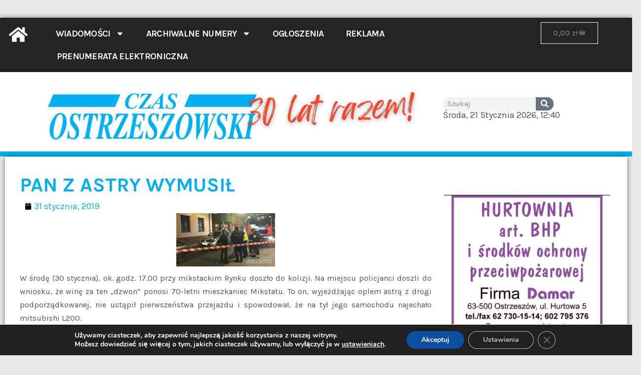

--- FILE ---
content_type: text/html; charset=UTF-8
request_url: https://czasostrzeszowski.pl/pan-z-astry-wymusil/
body_size: 39072
content:
<!doctype html>
<html lang="pl-PL">
<head>
	<meta charset="UTF-8">
	<meta name="viewport" content="width=device-width, initial-scale=1">
	<link rel="profile" href="https://gmpg.org/xfn/11">
	<meta name='robots' content='index, follow, max-image-preview:large, max-snippet:-1, max-video-preview:-1' />
<script>window._wca = window._wca || [];</script>

	<!-- This site is optimized with the Yoast SEO Premium plugin v20.5 (Yoast SEO v23.4) - https://yoast.com/wordpress/plugins/seo/ -->
	<title>Pan z astry wymusił - Czas Ostrzeszowski</title>
	<link rel="canonical" href="https://czasostrzeszowski.pl/pan-z-astry-wymusil/" />
	<meta property="og:locale" content="pl_PL" />
	<meta property="og:type" content="article" />
	<meta property="og:title" content="Pan z astry wymusił" />
	<meta property="og:description" content="W środę (30 stycznia), ok. godz. 17.00 przy mikstackim Rynku doszło do kolizji. Na miejscu policjanci doszli do wniosku, że winę za ten „dzwon” ponosi 70-letni mieszkaniec Mikstatu. To on, wyjeżdżając oplem astrą z drogi podporządkowanej, nie ustąpił pierwszeństwa przejazdu i spowodował, że na tył jego samochodu najechało mitsubishi L200. Za kierownicą japońskiego pickupa siedział [&hellip;]" />
	<meta property="og:url" content="https://czasostrzeszowski.pl/pan-z-astry-wymusil/" />
	<meta property="og:site_name" content="Czas Ostrzeszowski" />
	<meta property="article:publisher" content="https://www.facebook.com/CzasOstrzeszowski" />
	<meta property="article:published_time" content="2019-01-31T09:57:50+00:00" />
	<meta property="og:image" content="https://czasostrzeszowski.pl/wp-content/uploads/2019/pan_z_astry_wymusil/thum/IMG_1773-2-7fb.JPEG" />
	<meta property="og:image:width" content="200" />
	<meta property="og:image:height" content="108" />
	<meta property="og:image:type" content="image/jpeg" />
	<meta name="author" content="marcin" />
	<meta name="twitter:card" content="summary_large_image" />
	<meta name="twitter:label1" content="Napisane przez" />
	<meta name="twitter:data1" content="marcin" />
	<script type="application/ld+json" class="yoast-schema-graph">{"@context":"https://schema.org","@graph":[{"@type":"Article","@id":"https://czasostrzeszowski.pl/pan-z-astry-wymusil/#article","isPartOf":{"@id":"https://czasostrzeszowski.pl/pan-z-astry-wymusil/"},"author":{"name":"marcin","@id":"https://czasostrzeszowski.pl/#/schema/person/a6bb58ce14802d2c1c7a75b70251713a"},"headline":"Pan z astry wymusił","datePublished":"2019-01-31T09:57:50+00:00","dateModified":"2019-01-31T09:57:50+00:00","mainEntityOfPage":{"@id":"https://czasostrzeszowski.pl/pan-z-astry-wymusil/"},"wordCount":96,"publisher":{"@id":"https://czasostrzeszowski.pl/#organization"},"image":{"@id":"https://czasostrzeszowski.pl/pan-z-astry-wymusil/#primaryimage"},"thumbnailUrl":"https://czasostrzeszowski.pl/wp-content/uploads/2019/pan_z_astry_wymusil/thum/IMG_1773-2-7fb.JPEG","articleSection":["Archiwum"],"inLanguage":"pl-PL"},{"@type":"WebPage","@id":"https://czasostrzeszowski.pl/pan-z-astry-wymusil/","url":"https://czasostrzeszowski.pl/pan-z-astry-wymusil/","name":"Pan z astry wymusił - Czas Ostrzeszowski","isPartOf":{"@id":"https://czasostrzeszowski.pl/#website"},"primaryImageOfPage":{"@id":"https://czasostrzeszowski.pl/pan-z-astry-wymusil/#primaryimage"},"image":{"@id":"https://czasostrzeszowski.pl/pan-z-astry-wymusil/#primaryimage"},"thumbnailUrl":"https://czasostrzeszowski.pl/wp-content/uploads/2019/pan_z_astry_wymusil/thum/IMG_1773-2-7fb.JPEG","datePublished":"2019-01-31T09:57:50+00:00","dateModified":"2019-01-31T09:57:50+00:00","breadcrumb":{"@id":"https://czasostrzeszowski.pl/pan-z-astry-wymusil/#breadcrumb"},"inLanguage":"pl-PL","potentialAction":[{"@type":"ReadAction","target":["https://czasostrzeszowski.pl/pan-z-astry-wymusil/"]}]},{"@type":"ImageObject","inLanguage":"pl-PL","@id":"https://czasostrzeszowski.pl/pan-z-astry-wymusil/#primaryimage","url":"https://czasostrzeszowski.pl/wp-content/uploads/2019/pan_z_astry_wymusil/thum/IMG_1773-2-7fb.JPEG","contentUrl":"https://czasostrzeszowski.pl/wp-content/uploads/2019/pan_z_astry_wymusil/thum/IMG_1773-2-7fb.JPEG","width":200,"height":108},{"@type":"BreadcrumbList","@id":"https://czasostrzeszowski.pl/pan-z-astry-wymusil/#breadcrumb","itemListElement":[{"@type":"ListItem","position":1,"name":"Strona główna","item":"https://czasostrzeszowski.pl/"},{"@type":"ListItem","position":2,"name":"Pan z astry wymusił"}]},{"@type":"WebSite","@id":"https://czasostrzeszowski.pl/#website","url":"https://czasostrzeszowski.pl/","name":"Czas Ostrzeszowski","description":"Czas Ostrzeszowski News - wiadomości z regionu na wyciągnięcie ręki","publisher":{"@id":"https://czasostrzeszowski.pl/#organization"},"potentialAction":[{"@type":"SearchAction","target":{"@type":"EntryPoint","urlTemplate":"https://czasostrzeszowski.pl/?s={search_term_string}"},"query-input":{"@type":"PropertyValueSpecification","valueRequired":true,"valueName":"search_term_string"}}],"inLanguage":"pl-PL"},{"@type":"Organization","@id":"https://czasostrzeszowski.pl/#organization","name":"Czas Ostrzeszowski sp. z o.o.","url":"https://czasostrzeszowski.pl/","logo":{"@type":"ImageObject","inLanguage":"pl-PL","@id":"https://czasostrzeszowski.pl/#/schema/logo/image/","url":"https://czasostrzeszowski.pl/wp-content/uploads/czas_30lat-1.png","contentUrl":"https://czasostrzeszowski.pl/wp-content/uploads/czas_30lat-1.png","width":1200,"height":219,"caption":"Czas Ostrzeszowski sp. z o.o."},"image":{"@id":"https://czasostrzeszowski.pl/#/schema/logo/image/"},"sameAs":["https://www.facebook.com/CzasOstrzeszowski"]},{"@type":"Person","@id":"https://czasostrzeszowski.pl/#/schema/person/a6bb58ce14802d2c1c7a75b70251713a","name":"marcin","image":{"@type":"ImageObject","inLanguage":"pl-PL","@id":"https://czasostrzeszowski.pl/#/schema/person/image/","url":"https://secure.gravatar.com/avatar/444cf8c3b4d55fece8144d28ce9f3504d0f5c7603fdabe340d4c561d1f867675?s=96&d=mm&r=g","contentUrl":"https://secure.gravatar.com/avatar/444cf8c3b4d55fece8144d28ce9f3504d0f5c7603fdabe340d4c561d1f867675?s=96&d=mm&r=g","caption":"marcin"},"sameAs":["http://czasostrzeszowski.pl"],"url":"https://czasostrzeszowski.pl/author/lagodek/"}]}</script>
	<!-- / Yoast SEO Premium plugin. -->


<link rel='dns-prefetch' href='//stats.wp.com' />
<link rel='dns-prefetch' href='//www.googletagmanager.com' />
<link rel='dns-prefetch' href='//pagead2.googlesyndication.com' />
<link rel="alternate" type="application/rss+xml" title="Czas Ostrzeszowski &raquo; Kanał z wpisami" href="https://czasostrzeszowski.pl/feed/" />
<link rel="alternate" type="application/rss+xml" title="Czas Ostrzeszowski &raquo; Kanał z komentarzami" href="https://czasostrzeszowski.pl/comments/feed/" />
<link rel="alternate" title="oEmbed (JSON)" type="application/json+oembed" href="https://czasostrzeszowski.pl/wp-json/oembed/1.0/embed?url=https%3A%2F%2Fczasostrzeszowski.pl%2Fpan-z-astry-wymusil%2F" />
<link rel="alternate" title="oEmbed (XML)" type="text/xml+oembed" href="https://czasostrzeszowski.pl/wp-json/oembed/1.0/embed?url=https%3A%2F%2Fczasostrzeszowski.pl%2Fpan-z-astry-wymusil%2F&#038;format=xml" />
<style id='wp-img-auto-sizes-contain-inline-css'>
img:is([sizes=auto i],[sizes^="auto," i]){contain-intrinsic-size:3000px 1500px}
/*# sourceURL=wp-img-auto-sizes-contain-inline-css */
</style>
<link rel='stylesheet' id='pre_orders_pay_later_css-css' href='https://czasostrzeszowski.pl/wp-content/plugins/woocommerce-pre-orders/build/gateway/index.css?ver=eb3b117894c5f0e3bf75' media='all' />
<link rel='stylesheet' id='wp-event-manager-frontend-css' href='https://czasostrzeszowski.pl/wp-content/plugins/wp-event-manager/assets/css/frontend.min.css?ver=6.9' media='all' />
<link rel='stylesheet' id='wp-event-manager-jquery-ui-daterangepicker-css' href='https://czasostrzeszowski.pl/wp-content/plugins/wp-event-manager/assets/js/jquery-ui-daterangepicker/jquery.comiseo.daterangepicker.css?ver=6.9' media='all' />
<link rel='stylesheet' id='wp-event-manager-jquery-ui-daterangepicker-style-css' href='https://czasostrzeszowski.pl/wp-content/plugins/wp-event-manager/assets/js/jquery-ui-daterangepicker/styles.css?ver=6.9' media='all' />
<link rel='stylesheet' id='wp-event-manager-jquery-ui-css-css' href='https://czasostrzeszowski.pl/wp-content/plugins/wp-event-manager/assets/js/jquery-ui/jquery-ui.css?ver=6.9' media='all' />
<link rel='stylesheet' id='wp-event-manager-grid-style-css' href='https://czasostrzeszowski.pl/wp-content/plugins/wp-event-manager/assets/css/wpem-grid.min.css?ver=6.9' media='all' />
<link rel='stylesheet' id='wp-event-manager-font-style-css' href='https://czasostrzeszowski.pl/wp-content/plugins/wp-event-manager/assets/fonts/style.css?ver=6.9' media='all' />
<link rel='stylesheet' id='anwp-pg-styles-css' href='https://czasostrzeszowski.pl/wp-content/plugins/anwp-post-grid-for-elementor/public/css/styles.min.css?ver=1.3.0' media='all' />
<style id='wp-emoji-styles-inline-css'>

	img.wp-smiley, img.emoji {
		display: inline !important;
		border: none !important;
		box-shadow: none !important;
		height: 1em !important;
		width: 1em !important;
		margin: 0 0.07em !important;
		vertical-align: -0.1em !important;
		background: none !important;
		padding: 0 !important;
	}
/*# sourceURL=wp-emoji-styles-inline-css */
</style>
<link rel='stylesheet' id='wp-block-library-css' href='https://czasostrzeszowski.pl/wp-includes/css/dist/block-library/style.min.css?ver=6.9' media='all' />
<style id='wp-block-gallery-inline-css'>
.blocks-gallery-grid:not(.has-nested-images),.wp-block-gallery:not(.has-nested-images){display:flex;flex-wrap:wrap;list-style-type:none;margin:0;padding:0}.blocks-gallery-grid:not(.has-nested-images) .blocks-gallery-image,.blocks-gallery-grid:not(.has-nested-images) .blocks-gallery-item,.wp-block-gallery:not(.has-nested-images) .blocks-gallery-image,.wp-block-gallery:not(.has-nested-images) .blocks-gallery-item{display:flex;flex-direction:column;flex-grow:1;justify-content:center;margin:0 1em 1em 0;position:relative;width:calc(50% - 1em)}.blocks-gallery-grid:not(.has-nested-images) .blocks-gallery-image:nth-of-type(2n),.blocks-gallery-grid:not(.has-nested-images) .blocks-gallery-item:nth-of-type(2n),.wp-block-gallery:not(.has-nested-images) .blocks-gallery-image:nth-of-type(2n),.wp-block-gallery:not(.has-nested-images) .blocks-gallery-item:nth-of-type(2n){margin-right:0}.blocks-gallery-grid:not(.has-nested-images) .blocks-gallery-image figure,.blocks-gallery-grid:not(.has-nested-images) .blocks-gallery-item figure,.wp-block-gallery:not(.has-nested-images) .blocks-gallery-image figure,.wp-block-gallery:not(.has-nested-images) .blocks-gallery-item figure{align-items:flex-end;display:flex;height:100%;justify-content:flex-start;margin:0}.blocks-gallery-grid:not(.has-nested-images) .blocks-gallery-image img,.blocks-gallery-grid:not(.has-nested-images) .blocks-gallery-item img,.wp-block-gallery:not(.has-nested-images) .blocks-gallery-image img,.wp-block-gallery:not(.has-nested-images) .blocks-gallery-item img{display:block;height:auto;max-width:100%;width:auto}.blocks-gallery-grid:not(.has-nested-images) .blocks-gallery-image figcaption,.blocks-gallery-grid:not(.has-nested-images) .blocks-gallery-item figcaption,.wp-block-gallery:not(.has-nested-images) .blocks-gallery-image figcaption,.wp-block-gallery:not(.has-nested-images) .blocks-gallery-item figcaption{background:linear-gradient(0deg,#000000b3,#0000004d 70%,#0000);bottom:0;box-sizing:border-box;color:#fff;font-size:.8em;margin:0;max-height:100%;overflow:auto;padding:3em .77em .7em;position:absolute;text-align:center;width:100%;z-index:2}.blocks-gallery-grid:not(.has-nested-images) .blocks-gallery-image figcaption img,.blocks-gallery-grid:not(.has-nested-images) .blocks-gallery-item figcaption img,.wp-block-gallery:not(.has-nested-images) .blocks-gallery-image figcaption img,.wp-block-gallery:not(.has-nested-images) .blocks-gallery-item figcaption img{display:inline}.blocks-gallery-grid:not(.has-nested-images) figcaption,.wp-block-gallery:not(.has-nested-images) figcaption{flex-grow:1}.blocks-gallery-grid:not(.has-nested-images).is-cropped .blocks-gallery-image a,.blocks-gallery-grid:not(.has-nested-images).is-cropped .blocks-gallery-image img,.blocks-gallery-grid:not(.has-nested-images).is-cropped .blocks-gallery-item a,.blocks-gallery-grid:not(.has-nested-images).is-cropped .blocks-gallery-item img,.wp-block-gallery:not(.has-nested-images).is-cropped .blocks-gallery-image a,.wp-block-gallery:not(.has-nested-images).is-cropped .blocks-gallery-image img,.wp-block-gallery:not(.has-nested-images).is-cropped .blocks-gallery-item a,.wp-block-gallery:not(.has-nested-images).is-cropped .blocks-gallery-item img{flex:1;height:100%;object-fit:cover;width:100%}.blocks-gallery-grid:not(.has-nested-images).columns-1 .blocks-gallery-image,.blocks-gallery-grid:not(.has-nested-images).columns-1 .blocks-gallery-item,.wp-block-gallery:not(.has-nested-images).columns-1 .blocks-gallery-image,.wp-block-gallery:not(.has-nested-images).columns-1 .blocks-gallery-item{margin-right:0;width:100%}@media (min-width:600px){.blocks-gallery-grid:not(.has-nested-images).columns-3 .blocks-gallery-image,.blocks-gallery-grid:not(.has-nested-images).columns-3 .blocks-gallery-item,.wp-block-gallery:not(.has-nested-images).columns-3 .blocks-gallery-image,.wp-block-gallery:not(.has-nested-images).columns-3 .blocks-gallery-item{margin-right:1em;width:calc(33.33333% - .66667em)}.blocks-gallery-grid:not(.has-nested-images).columns-4 .blocks-gallery-image,.blocks-gallery-grid:not(.has-nested-images).columns-4 .blocks-gallery-item,.wp-block-gallery:not(.has-nested-images).columns-4 .blocks-gallery-image,.wp-block-gallery:not(.has-nested-images).columns-4 .blocks-gallery-item{margin-right:1em;width:calc(25% - .75em)}.blocks-gallery-grid:not(.has-nested-images).columns-5 .blocks-gallery-image,.blocks-gallery-grid:not(.has-nested-images).columns-5 .blocks-gallery-item,.wp-block-gallery:not(.has-nested-images).columns-5 .blocks-gallery-image,.wp-block-gallery:not(.has-nested-images).columns-5 .blocks-gallery-item{margin-right:1em;width:calc(20% - .8em)}.blocks-gallery-grid:not(.has-nested-images).columns-6 .blocks-gallery-image,.blocks-gallery-grid:not(.has-nested-images).columns-6 .blocks-gallery-item,.wp-block-gallery:not(.has-nested-images).columns-6 .blocks-gallery-image,.wp-block-gallery:not(.has-nested-images).columns-6 .blocks-gallery-item{margin-right:1em;width:calc(16.66667% - .83333em)}.blocks-gallery-grid:not(.has-nested-images).columns-7 .blocks-gallery-image,.blocks-gallery-grid:not(.has-nested-images).columns-7 .blocks-gallery-item,.wp-block-gallery:not(.has-nested-images).columns-7 .blocks-gallery-image,.wp-block-gallery:not(.has-nested-images).columns-7 .blocks-gallery-item{margin-right:1em;width:calc(14.28571% - .85714em)}.blocks-gallery-grid:not(.has-nested-images).columns-8 .blocks-gallery-image,.blocks-gallery-grid:not(.has-nested-images).columns-8 .blocks-gallery-item,.wp-block-gallery:not(.has-nested-images).columns-8 .blocks-gallery-image,.wp-block-gallery:not(.has-nested-images).columns-8 .blocks-gallery-item{margin-right:1em;width:calc(12.5% - .875em)}.blocks-gallery-grid:not(.has-nested-images).columns-1 .blocks-gallery-image:nth-of-type(1n),.blocks-gallery-grid:not(.has-nested-images).columns-1 .blocks-gallery-item:nth-of-type(1n),.blocks-gallery-grid:not(.has-nested-images).columns-2 .blocks-gallery-image:nth-of-type(2n),.blocks-gallery-grid:not(.has-nested-images).columns-2 .blocks-gallery-item:nth-of-type(2n),.blocks-gallery-grid:not(.has-nested-images).columns-3 .blocks-gallery-image:nth-of-type(3n),.blocks-gallery-grid:not(.has-nested-images).columns-3 .blocks-gallery-item:nth-of-type(3n),.blocks-gallery-grid:not(.has-nested-images).columns-4 .blocks-gallery-image:nth-of-type(4n),.blocks-gallery-grid:not(.has-nested-images).columns-4 .blocks-gallery-item:nth-of-type(4n),.blocks-gallery-grid:not(.has-nested-images).columns-5 .blocks-gallery-image:nth-of-type(5n),.blocks-gallery-grid:not(.has-nested-images).columns-5 .blocks-gallery-item:nth-of-type(5n),.blocks-gallery-grid:not(.has-nested-images).columns-6 .blocks-gallery-image:nth-of-type(6n),.blocks-gallery-grid:not(.has-nested-images).columns-6 .blocks-gallery-item:nth-of-type(6n),.blocks-gallery-grid:not(.has-nested-images).columns-7 .blocks-gallery-image:nth-of-type(7n),.blocks-gallery-grid:not(.has-nested-images).columns-7 .blocks-gallery-item:nth-of-type(7n),.blocks-gallery-grid:not(.has-nested-images).columns-8 .blocks-gallery-image:nth-of-type(8n),.blocks-gallery-grid:not(.has-nested-images).columns-8 .blocks-gallery-item:nth-of-type(8n),.wp-block-gallery:not(.has-nested-images).columns-1 .blocks-gallery-image:nth-of-type(1n),.wp-block-gallery:not(.has-nested-images).columns-1 .blocks-gallery-item:nth-of-type(1n),.wp-block-gallery:not(.has-nested-images).columns-2 .blocks-gallery-image:nth-of-type(2n),.wp-block-gallery:not(.has-nested-images).columns-2 .blocks-gallery-item:nth-of-type(2n),.wp-block-gallery:not(.has-nested-images).columns-3 .blocks-gallery-image:nth-of-type(3n),.wp-block-gallery:not(.has-nested-images).columns-3 .blocks-gallery-item:nth-of-type(3n),.wp-block-gallery:not(.has-nested-images).columns-4 .blocks-gallery-image:nth-of-type(4n),.wp-block-gallery:not(.has-nested-images).columns-4 .blocks-gallery-item:nth-of-type(4n),.wp-block-gallery:not(.has-nested-images).columns-5 .blocks-gallery-image:nth-of-type(5n),.wp-block-gallery:not(.has-nested-images).columns-5 .blocks-gallery-item:nth-of-type(5n),.wp-block-gallery:not(.has-nested-images).columns-6 .blocks-gallery-image:nth-of-type(6n),.wp-block-gallery:not(.has-nested-images).columns-6 .blocks-gallery-item:nth-of-type(6n),.wp-block-gallery:not(.has-nested-images).columns-7 .blocks-gallery-image:nth-of-type(7n),.wp-block-gallery:not(.has-nested-images).columns-7 .blocks-gallery-item:nth-of-type(7n),.wp-block-gallery:not(.has-nested-images).columns-8 .blocks-gallery-image:nth-of-type(8n),.wp-block-gallery:not(.has-nested-images).columns-8 .blocks-gallery-item:nth-of-type(8n){margin-right:0}}.blocks-gallery-grid:not(.has-nested-images) .blocks-gallery-image:last-child,.blocks-gallery-grid:not(.has-nested-images) .blocks-gallery-item:last-child,.wp-block-gallery:not(.has-nested-images) .blocks-gallery-image:last-child,.wp-block-gallery:not(.has-nested-images) .blocks-gallery-item:last-child{margin-right:0}.blocks-gallery-grid:not(.has-nested-images).alignleft,.blocks-gallery-grid:not(.has-nested-images).alignright,.wp-block-gallery:not(.has-nested-images).alignleft,.wp-block-gallery:not(.has-nested-images).alignright{max-width:420px;width:100%}.blocks-gallery-grid:not(.has-nested-images).aligncenter .blocks-gallery-item figure,.wp-block-gallery:not(.has-nested-images).aligncenter .blocks-gallery-item figure{justify-content:center}.wp-block-gallery:not(.is-cropped) .blocks-gallery-item{align-self:flex-start}figure.wp-block-gallery.has-nested-images{align-items:normal}.wp-block-gallery.has-nested-images figure.wp-block-image:not(#individual-image){margin:0;width:calc(50% - var(--wp--style--unstable-gallery-gap, 16px)/2)}.wp-block-gallery.has-nested-images figure.wp-block-image{box-sizing:border-box;display:flex;flex-direction:column;flex-grow:1;justify-content:center;max-width:100%;position:relative}.wp-block-gallery.has-nested-images figure.wp-block-image>a,.wp-block-gallery.has-nested-images figure.wp-block-image>div{flex-direction:column;flex-grow:1;margin:0}.wp-block-gallery.has-nested-images figure.wp-block-image img{display:block;height:auto;max-width:100%!important;width:auto}.wp-block-gallery.has-nested-images figure.wp-block-image figcaption,.wp-block-gallery.has-nested-images figure.wp-block-image:has(figcaption):before{bottom:0;left:0;max-height:100%;position:absolute;right:0}.wp-block-gallery.has-nested-images figure.wp-block-image:has(figcaption):before{backdrop-filter:blur(3px);content:"";height:100%;-webkit-mask-image:linear-gradient(0deg,#000 20%,#0000);mask-image:linear-gradient(0deg,#000 20%,#0000);max-height:40%;pointer-events:none}.wp-block-gallery.has-nested-images figure.wp-block-image figcaption{box-sizing:border-box;color:#fff;font-size:13px;margin:0;overflow:auto;padding:1em;text-align:center;text-shadow:0 0 1.5px #000}.wp-block-gallery.has-nested-images figure.wp-block-image figcaption::-webkit-scrollbar{height:12px;width:12px}.wp-block-gallery.has-nested-images figure.wp-block-image figcaption::-webkit-scrollbar-track{background-color:initial}.wp-block-gallery.has-nested-images figure.wp-block-image figcaption::-webkit-scrollbar-thumb{background-clip:padding-box;background-color:initial;border:3px solid #0000;border-radius:8px}.wp-block-gallery.has-nested-images figure.wp-block-image figcaption:focus-within::-webkit-scrollbar-thumb,.wp-block-gallery.has-nested-images figure.wp-block-image figcaption:focus::-webkit-scrollbar-thumb,.wp-block-gallery.has-nested-images figure.wp-block-image figcaption:hover::-webkit-scrollbar-thumb{background-color:#fffc}.wp-block-gallery.has-nested-images figure.wp-block-image figcaption{scrollbar-color:#0000 #0000;scrollbar-gutter:stable both-edges;scrollbar-width:thin}.wp-block-gallery.has-nested-images figure.wp-block-image figcaption:focus,.wp-block-gallery.has-nested-images figure.wp-block-image figcaption:focus-within,.wp-block-gallery.has-nested-images figure.wp-block-image figcaption:hover{scrollbar-color:#fffc #0000}.wp-block-gallery.has-nested-images figure.wp-block-image figcaption{will-change:transform}@media (hover:none){.wp-block-gallery.has-nested-images figure.wp-block-image figcaption{scrollbar-color:#fffc #0000}}.wp-block-gallery.has-nested-images figure.wp-block-image figcaption{background:linear-gradient(0deg,#0006,#0000)}.wp-block-gallery.has-nested-images figure.wp-block-image figcaption img{display:inline}.wp-block-gallery.has-nested-images figure.wp-block-image figcaption a{color:inherit}.wp-block-gallery.has-nested-images figure.wp-block-image.has-custom-border img{box-sizing:border-box}.wp-block-gallery.has-nested-images figure.wp-block-image.has-custom-border>a,.wp-block-gallery.has-nested-images figure.wp-block-image.has-custom-border>div,.wp-block-gallery.has-nested-images figure.wp-block-image.is-style-rounded>a,.wp-block-gallery.has-nested-images figure.wp-block-image.is-style-rounded>div{flex:1 1 auto}.wp-block-gallery.has-nested-images figure.wp-block-image.has-custom-border figcaption,.wp-block-gallery.has-nested-images figure.wp-block-image.is-style-rounded figcaption{background:none;color:inherit;flex:initial;margin:0;padding:10px 10px 9px;position:relative;text-shadow:none}.wp-block-gallery.has-nested-images figure.wp-block-image.has-custom-border:before,.wp-block-gallery.has-nested-images figure.wp-block-image.is-style-rounded:before{content:none}.wp-block-gallery.has-nested-images figcaption{flex-basis:100%;flex-grow:1;text-align:center}.wp-block-gallery.has-nested-images:not(.is-cropped) figure.wp-block-image:not(#individual-image){margin-bottom:auto;margin-top:0}.wp-block-gallery.has-nested-images.is-cropped figure.wp-block-image:not(#individual-image){align-self:inherit}.wp-block-gallery.has-nested-images.is-cropped figure.wp-block-image:not(#individual-image)>a,.wp-block-gallery.has-nested-images.is-cropped figure.wp-block-image:not(#individual-image)>div:not(.components-drop-zone){display:flex}.wp-block-gallery.has-nested-images.is-cropped figure.wp-block-image:not(#individual-image) a,.wp-block-gallery.has-nested-images.is-cropped figure.wp-block-image:not(#individual-image) img{flex:1 0 0%;height:100%;object-fit:cover;width:100%}.wp-block-gallery.has-nested-images.columns-1 figure.wp-block-image:not(#individual-image){width:100%}@media (min-width:600px){.wp-block-gallery.has-nested-images.columns-3 figure.wp-block-image:not(#individual-image){width:calc(33.33333% - var(--wp--style--unstable-gallery-gap, 16px)*.66667)}.wp-block-gallery.has-nested-images.columns-4 figure.wp-block-image:not(#individual-image){width:calc(25% - var(--wp--style--unstable-gallery-gap, 16px)*.75)}.wp-block-gallery.has-nested-images.columns-5 figure.wp-block-image:not(#individual-image){width:calc(20% - var(--wp--style--unstable-gallery-gap, 16px)*.8)}.wp-block-gallery.has-nested-images.columns-6 figure.wp-block-image:not(#individual-image){width:calc(16.66667% - var(--wp--style--unstable-gallery-gap, 16px)*.83333)}.wp-block-gallery.has-nested-images.columns-7 figure.wp-block-image:not(#individual-image){width:calc(14.28571% - var(--wp--style--unstable-gallery-gap, 16px)*.85714)}.wp-block-gallery.has-nested-images.columns-8 figure.wp-block-image:not(#individual-image){width:calc(12.5% - var(--wp--style--unstable-gallery-gap, 16px)*.875)}.wp-block-gallery.has-nested-images.columns-default figure.wp-block-image:not(#individual-image){width:calc(33.33% - var(--wp--style--unstable-gallery-gap, 16px)*.66667)}.wp-block-gallery.has-nested-images.columns-default figure.wp-block-image:not(#individual-image):first-child:nth-last-child(2),.wp-block-gallery.has-nested-images.columns-default figure.wp-block-image:not(#individual-image):first-child:nth-last-child(2)~figure.wp-block-image:not(#individual-image){width:calc(50% - var(--wp--style--unstable-gallery-gap, 16px)*.5)}.wp-block-gallery.has-nested-images.columns-default figure.wp-block-image:not(#individual-image):first-child:last-child{width:100%}}.wp-block-gallery.has-nested-images.alignleft,.wp-block-gallery.has-nested-images.alignright{max-width:420px;width:100%}.wp-block-gallery.has-nested-images.aligncenter{justify-content:center}
/*# sourceURL=https://czasostrzeszowski.pl/wp-includes/blocks/gallery/style.min.css */
</style>
<link rel='stylesheet' id='wc-blocks-style-css' href='https://czasostrzeszowski.pl/wp-content/plugins/woocommerce/assets/client/blocks/wc-blocks.css?ver=wc-9.2.4' media='all' />
<style id='global-styles-inline-css'>
:root{--wp--preset--aspect-ratio--square: 1;--wp--preset--aspect-ratio--4-3: 4/3;--wp--preset--aspect-ratio--3-4: 3/4;--wp--preset--aspect-ratio--3-2: 3/2;--wp--preset--aspect-ratio--2-3: 2/3;--wp--preset--aspect-ratio--16-9: 16/9;--wp--preset--aspect-ratio--9-16: 9/16;--wp--preset--color--black: #000000;--wp--preset--color--cyan-bluish-gray: #abb8c3;--wp--preset--color--white: #ffffff;--wp--preset--color--pale-pink: #f78da7;--wp--preset--color--vivid-red: #cf2e2e;--wp--preset--color--luminous-vivid-orange: #ff6900;--wp--preset--color--luminous-vivid-amber: #fcb900;--wp--preset--color--light-green-cyan: #7bdcb5;--wp--preset--color--vivid-green-cyan: #00d084;--wp--preset--color--pale-cyan-blue: #8ed1fc;--wp--preset--color--vivid-cyan-blue: #0693e3;--wp--preset--color--vivid-purple: #9b51e0;--wp--preset--gradient--vivid-cyan-blue-to-vivid-purple: linear-gradient(135deg,rgb(6,147,227) 0%,rgb(155,81,224) 100%);--wp--preset--gradient--light-green-cyan-to-vivid-green-cyan: linear-gradient(135deg,rgb(122,220,180) 0%,rgb(0,208,130) 100%);--wp--preset--gradient--luminous-vivid-amber-to-luminous-vivid-orange: linear-gradient(135deg,rgb(252,185,0) 0%,rgb(255,105,0) 100%);--wp--preset--gradient--luminous-vivid-orange-to-vivid-red: linear-gradient(135deg,rgb(255,105,0) 0%,rgb(207,46,46) 100%);--wp--preset--gradient--very-light-gray-to-cyan-bluish-gray: linear-gradient(135deg,rgb(238,238,238) 0%,rgb(169,184,195) 100%);--wp--preset--gradient--cool-to-warm-spectrum: linear-gradient(135deg,rgb(74,234,220) 0%,rgb(151,120,209) 20%,rgb(207,42,186) 40%,rgb(238,44,130) 60%,rgb(251,105,98) 80%,rgb(254,248,76) 100%);--wp--preset--gradient--blush-light-purple: linear-gradient(135deg,rgb(255,206,236) 0%,rgb(152,150,240) 100%);--wp--preset--gradient--blush-bordeaux: linear-gradient(135deg,rgb(254,205,165) 0%,rgb(254,45,45) 50%,rgb(107,0,62) 100%);--wp--preset--gradient--luminous-dusk: linear-gradient(135deg,rgb(255,203,112) 0%,rgb(199,81,192) 50%,rgb(65,88,208) 100%);--wp--preset--gradient--pale-ocean: linear-gradient(135deg,rgb(255,245,203) 0%,rgb(182,227,212) 50%,rgb(51,167,181) 100%);--wp--preset--gradient--electric-grass: linear-gradient(135deg,rgb(202,248,128) 0%,rgb(113,206,126) 100%);--wp--preset--gradient--midnight: linear-gradient(135deg,rgb(2,3,129) 0%,rgb(40,116,252) 100%);--wp--preset--font-size--small: 13px;--wp--preset--font-size--medium: 20px;--wp--preset--font-size--large: 36px;--wp--preset--font-size--x-large: 42px;--wp--preset--font-family--inter: "Inter", sans-serif;--wp--preset--font-family--cardo: Cardo;--wp--preset--spacing--20: 0.44rem;--wp--preset--spacing--30: 0.67rem;--wp--preset--spacing--40: 1rem;--wp--preset--spacing--50: 1.5rem;--wp--preset--spacing--60: 2.25rem;--wp--preset--spacing--70: 3.38rem;--wp--preset--spacing--80: 5.06rem;--wp--preset--shadow--natural: 6px 6px 9px rgba(0, 0, 0, 0.2);--wp--preset--shadow--deep: 12px 12px 50px rgba(0, 0, 0, 0.4);--wp--preset--shadow--sharp: 6px 6px 0px rgba(0, 0, 0, 0.2);--wp--preset--shadow--outlined: 6px 6px 0px -3px rgb(255, 255, 255), 6px 6px rgb(0, 0, 0);--wp--preset--shadow--crisp: 6px 6px 0px rgb(0, 0, 0);}:where(.is-layout-flex){gap: 0.5em;}:where(.is-layout-grid){gap: 0.5em;}body .is-layout-flex{display: flex;}.is-layout-flex{flex-wrap: wrap;align-items: center;}.is-layout-flex > :is(*, div){margin: 0;}body .is-layout-grid{display: grid;}.is-layout-grid > :is(*, div){margin: 0;}:where(.wp-block-columns.is-layout-flex){gap: 2em;}:where(.wp-block-columns.is-layout-grid){gap: 2em;}:where(.wp-block-post-template.is-layout-flex){gap: 1.25em;}:where(.wp-block-post-template.is-layout-grid){gap: 1.25em;}.has-black-color{color: var(--wp--preset--color--black) !important;}.has-cyan-bluish-gray-color{color: var(--wp--preset--color--cyan-bluish-gray) !important;}.has-white-color{color: var(--wp--preset--color--white) !important;}.has-pale-pink-color{color: var(--wp--preset--color--pale-pink) !important;}.has-vivid-red-color{color: var(--wp--preset--color--vivid-red) !important;}.has-luminous-vivid-orange-color{color: var(--wp--preset--color--luminous-vivid-orange) !important;}.has-luminous-vivid-amber-color{color: var(--wp--preset--color--luminous-vivid-amber) !important;}.has-light-green-cyan-color{color: var(--wp--preset--color--light-green-cyan) !important;}.has-vivid-green-cyan-color{color: var(--wp--preset--color--vivid-green-cyan) !important;}.has-pale-cyan-blue-color{color: var(--wp--preset--color--pale-cyan-blue) !important;}.has-vivid-cyan-blue-color{color: var(--wp--preset--color--vivid-cyan-blue) !important;}.has-vivid-purple-color{color: var(--wp--preset--color--vivid-purple) !important;}.has-black-background-color{background-color: var(--wp--preset--color--black) !important;}.has-cyan-bluish-gray-background-color{background-color: var(--wp--preset--color--cyan-bluish-gray) !important;}.has-white-background-color{background-color: var(--wp--preset--color--white) !important;}.has-pale-pink-background-color{background-color: var(--wp--preset--color--pale-pink) !important;}.has-vivid-red-background-color{background-color: var(--wp--preset--color--vivid-red) !important;}.has-luminous-vivid-orange-background-color{background-color: var(--wp--preset--color--luminous-vivid-orange) !important;}.has-luminous-vivid-amber-background-color{background-color: var(--wp--preset--color--luminous-vivid-amber) !important;}.has-light-green-cyan-background-color{background-color: var(--wp--preset--color--light-green-cyan) !important;}.has-vivid-green-cyan-background-color{background-color: var(--wp--preset--color--vivid-green-cyan) !important;}.has-pale-cyan-blue-background-color{background-color: var(--wp--preset--color--pale-cyan-blue) !important;}.has-vivid-cyan-blue-background-color{background-color: var(--wp--preset--color--vivid-cyan-blue) !important;}.has-vivid-purple-background-color{background-color: var(--wp--preset--color--vivid-purple) !important;}.has-black-border-color{border-color: var(--wp--preset--color--black) !important;}.has-cyan-bluish-gray-border-color{border-color: var(--wp--preset--color--cyan-bluish-gray) !important;}.has-white-border-color{border-color: var(--wp--preset--color--white) !important;}.has-pale-pink-border-color{border-color: var(--wp--preset--color--pale-pink) !important;}.has-vivid-red-border-color{border-color: var(--wp--preset--color--vivid-red) !important;}.has-luminous-vivid-orange-border-color{border-color: var(--wp--preset--color--luminous-vivid-orange) !important;}.has-luminous-vivid-amber-border-color{border-color: var(--wp--preset--color--luminous-vivid-amber) !important;}.has-light-green-cyan-border-color{border-color: var(--wp--preset--color--light-green-cyan) !important;}.has-vivid-green-cyan-border-color{border-color: var(--wp--preset--color--vivid-green-cyan) !important;}.has-pale-cyan-blue-border-color{border-color: var(--wp--preset--color--pale-cyan-blue) !important;}.has-vivid-cyan-blue-border-color{border-color: var(--wp--preset--color--vivid-cyan-blue) !important;}.has-vivid-purple-border-color{border-color: var(--wp--preset--color--vivid-purple) !important;}.has-vivid-cyan-blue-to-vivid-purple-gradient-background{background: var(--wp--preset--gradient--vivid-cyan-blue-to-vivid-purple) !important;}.has-light-green-cyan-to-vivid-green-cyan-gradient-background{background: var(--wp--preset--gradient--light-green-cyan-to-vivid-green-cyan) !important;}.has-luminous-vivid-amber-to-luminous-vivid-orange-gradient-background{background: var(--wp--preset--gradient--luminous-vivid-amber-to-luminous-vivid-orange) !important;}.has-luminous-vivid-orange-to-vivid-red-gradient-background{background: var(--wp--preset--gradient--luminous-vivid-orange-to-vivid-red) !important;}.has-very-light-gray-to-cyan-bluish-gray-gradient-background{background: var(--wp--preset--gradient--very-light-gray-to-cyan-bluish-gray) !important;}.has-cool-to-warm-spectrum-gradient-background{background: var(--wp--preset--gradient--cool-to-warm-spectrum) !important;}.has-blush-light-purple-gradient-background{background: var(--wp--preset--gradient--blush-light-purple) !important;}.has-blush-bordeaux-gradient-background{background: var(--wp--preset--gradient--blush-bordeaux) !important;}.has-luminous-dusk-gradient-background{background: var(--wp--preset--gradient--luminous-dusk) !important;}.has-pale-ocean-gradient-background{background: var(--wp--preset--gradient--pale-ocean) !important;}.has-electric-grass-gradient-background{background: var(--wp--preset--gradient--electric-grass) !important;}.has-midnight-gradient-background{background: var(--wp--preset--gradient--midnight) !important;}.has-small-font-size{font-size: var(--wp--preset--font-size--small) !important;}.has-medium-font-size{font-size: var(--wp--preset--font-size--medium) !important;}.has-large-font-size{font-size: var(--wp--preset--font-size--large) !important;}.has-x-large-font-size{font-size: var(--wp--preset--font-size--x-large) !important;}
/*# sourceURL=global-styles-inline-css */
</style>
<style id='core-block-supports-inline-css'>
.wp-block-gallery.wp-block-gallery-1{--wp--style--unstable-gallery-gap:var( --wp--style--gallery-gap-default, var( --gallery-block--gutter-size, var( --wp--style--block-gap, 0.5em ) ) );gap:var( --wp--style--gallery-gap-default, var( --gallery-block--gutter-size, var( --wp--style--block-gap, 0.5em ) ) );}
/*# sourceURL=core-block-supports-inline-css */
</style>

<style id='classic-theme-styles-inline-css'>
/*! This file is auto-generated */
.wp-block-button__link{color:#fff;background-color:#32373c;border-radius:9999px;box-shadow:none;text-decoration:none;padding:calc(.667em + 2px) calc(1.333em + 2px);font-size:1.125em}.wp-block-file__button{background:#32373c;color:#fff;text-decoration:none}
/*# sourceURL=/wp-includes/css/classic-themes.min.css */
</style>
<link rel='stylesheet' id='woocommerce-layout-css' href='https://czasostrzeszowski.pl/wp-content/plugins/woocommerce/assets/css/woocommerce-layout.css?ver=9.2.4' media='all' />
<style id='woocommerce-layout-inline-css'>

	.infinite-scroll .woocommerce-pagination {
		display: none;
	}
/*# sourceURL=woocommerce-layout-inline-css */
</style>
<link rel='stylesheet' id='woocommerce-smallscreen-css' href='https://czasostrzeszowski.pl/wp-content/plugins/woocommerce/assets/css/woocommerce-smallscreen.css?ver=9.2.4' media='only screen and (max-width: 768px)' />
<link rel='stylesheet' id='woocommerce-general-css' href='https://czasostrzeszowski.pl/wp-content/plugins/woocommerce/assets/css/woocommerce.css?ver=9.2.4' media='all' />
<style id='woocommerce-inline-inline-css'>
.woocommerce form .form-row .required { visibility: visible; }
/*# sourceURL=woocommerce-inline-inline-css */
</style>
<link rel='stylesheet' id='wp-event-manager-jquery-timepicker-css-css' href='https://czasostrzeszowski.pl/wp-content/plugins/wp-event-manager/assets/js/jquery-timepicker/jquery.timepicker.min.css?ver=6.9' media='all' />
<link rel='stylesheet' id='yop-public-css' href='https://czasostrzeszowski.pl/wp-content/plugins/yop-poll/public/assets/css/yop-poll-public-6.5.33.css?ver=6.9' media='all' />
<link rel='stylesheet' id='hello-elementor-css' href='https://czasostrzeszowski.pl/wp-content/themes/hello-elementor/style.min.css?ver=3.1.1' media='all' />
<link rel='stylesheet' id='hello-elementor-theme-style-css' href='https://czasostrzeszowski.pl/wp-content/themes/hello-elementor/theme.min.css?ver=3.1.1' media='all' />
<link rel='stylesheet' id='hello-elementor-header-footer-css' href='https://czasostrzeszowski.pl/wp-content/themes/hello-elementor/header-footer.min.css?ver=3.1.1' media='all' />
<link rel='stylesheet' id='elementor-frontend-css' href='https://czasostrzeszowski.pl/wp-content/plugins/elementor/assets/css/frontend-lite.min.css?ver=3.23.4' media='all' />
<link rel='stylesheet' id='elementor-post-22618-css' href='https://czasostrzeszowski.pl/wp-content/uploads/elementor/css/post-22618.css?ver=1726063234' media='all' />
<link rel='stylesheet' id='swiper-css' href='https://czasostrzeszowski.pl/wp-content/plugins/elementor/assets/lib/swiper/v8/css/swiper.min.css?ver=8.4.5' media='all' />
<link rel='stylesheet' id='elementor-pro-css' href='https://czasostrzeszowski.pl/wp-content/plugins/elementor-pro/assets/css/frontend-lite.min.css?ver=3.23.3' media='all' />
<link rel='stylesheet' id='elementor-post-22668-css' href='https://czasostrzeszowski.pl/wp-content/uploads/elementor/css/post-22668.css?ver=1732024034' media='all' />
<link rel='stylesheet' id='elementor-post-22662-css' href='https://czasostrzeszowski.pl/wp-content/uploads/elementor/css/post-22662.css?ver=1726063234' media='all' />
<link rel='stylesheet' id='elementor-post-22650-css' href='https://czasostrzeszowski.pl/wp-content/uploads/elementor/css/post-22650.css?ver=1732784429' media='all' />
<link rel='stylesheet' id='payu-gateway-css' href='https://czasostrzeszowski.pl/wp-content/plugins/woo-payu-payment-gateway/assets/css/payu-gateway.css?ver=2.6.0' media='all' />
<link rel='stylesheet' id='fancybox-css' href='https://czasostrzeszowski.pl/wp-content/plugins/easy-fancybox/fancybox/2.2.0/jquery.fancybox.min.css?ver=6.9' media='screen' />
<link rel='stylesheet' id='wc-pb-checkout-blocks-css' href='https://czasostrzeszowski.pl/wp-content/plugins/woocommerce-product-bundles/assets/css/frontend/checkout-blocks.css?ver=8.1.0' media='all' />
<link rel='stylesheet' id='wc-bundle-style-css' href='https://czasostrzeszowski.pl/wp-content/plugins/woocommerce-product-bundles/assets/css/frontend/woocommerce.css?ver=8.1.0' media='all' />
<link rel='stylesheet' id='eael-general-css' href='https://czasostrzeszowski.pl/wp-content/plugins/essential-addons-for-elementor-lite/assets/front-end/css/view/general.min.css?ver=6.0.4' media='all' />
<link rel='stylesheet' id='moove_gdpr_frontend-css' href='https://czasostrzeszowski.pl/wp-content/plugins/gdpr-cookie-compliance/dist/styles/gdpr-main.css?ver=4.15.2' media='all' />
<style id='moove_gdpr_frontend-inline-css'>
#moove_gdpr_cookie_modal,#moove_gdpr_cookie_info_bar,.gdpr_cookie_settings_shortcode_content{font-family:Nunito,sans-serif}#moove_gdpr_save_popup_settings_button{background-color:#373737;color:#fff}#moove_gdpr_save_popup_settings_button:hover{background-color:#000}#moove_gdpr_cookie_info_bar .moove-gdpr-info-bar-container .moove-gdpr-info-bar-content a.mgbutton,#moove_gdpr_cookie_info_bar .moove-gdpr-info-bar-container .moove-gdpr-info-bar-content button.mgbutton{background-color:#0C4DA2}#moove_gdpr_cookie_modal .moove-gdpr-modal-content .moove-gdpr-modal-footer-content .moove-gdpr-button-holder a.mgbutton,#moove_gdpr_cookie_modal .moove-gdpr-modal-content .moove-gdpr-modal-footer-content .moove-gdpr-button-holder button.mgbutton,.gdpr_cookie_settings_shortcode_content .gdpr-shr-button.button-green{background-color:#0C4DA2;border-color:#0C4DA2}#moove_gdpr_cookie_modal .moove-gdpr-modal-content .moove-gdpr-modal-footer-content .moove-gdpr-button-holder a.mgbutton:hover,#moove_gdpr_cookie_modal .moove-gdpr-modal-content .moove-gdpr-modal-footer-content .moove-gdpr-button-holder button.mgbutton:hover,.gdpr_cookie_settings_shortcode_content .gdpr-shr-button.button-green:hover{background-color:#fff;color:#0C4DA2}#moove_gdpr_cookie_modal .moove-gdpr-modal-content .moove-gdpr-modal-close i,#moove_gdpr_cookie_modal .moove-gdpr-modal-content .moove-gdpr-modal-close span.gdpr-icon{background-color:#0C4DA2;border:1px solid #0C4DA2}#moove_gdpr_cookie_info_bar span.change-settings-button.focus-g,#moove_gdpr_cookie_info_bar span.change-settings-button:focus,#moove_gdpr_cookie_info_bar button.change-settings-button.focus-g,#moove_gdpr_cookie_info_bar button.change-settings-button:focus{-webkit-box-shadow:0 0 1px 3px #0C4DA2;-moz-box-shadow:0 0 1px 3px #0C4DA2;box-shadow:0 0 1px 3px #0C4DA2}#moove_gdpr_cookie_modal .moove-gdpr-modal-content .moove-gdpr-modal-close i:hover,#moove_gdpr_cookie_modal .moove-gdpr-modal-content .moove-gdpr-modal-close span.gdpr-icon:hover,#moove_gdpr_cookie_info_bar span[data-href]>u.change-settings-button{color:#0C4DA2}#moove_gdpr_cookie_modal .moove-gdpr-modal-content .moove-gdpr-modal-left-content #moove-gdpr-menu li.menu-item-selected a span.gdpr-icon,#moove_gdpr_cookie_modal .moove-gdpr-modal-content .moove-gdpr-modal-left-content #moove-gdpr-menu li.menu-item-selected button span.gdpr-icon{color:inherit}#moove_gdpr_cookie_modal .moove-gdpr-modal-content .moove-gdpr-modal-left-content #moove-gdpr-menu li a span.gdpr-icon,#moove_gdpr_cookie_modal .moove-gdpr-modal-content .moove-gdpr-modal-left-content #moove-gdpr-menu li button span.gdpr-icon{color:inherit}#moove_gdpr_cookie_modal .gdpr-acc-link{line-height:0;font-size:0;color:transparent;position:absolute}#moove_gdpr_cookie_modal .moove-gdpr-modal-content .moove-gdpr-modal-close:hover i,#moove_gdpr_cookie_modal .moove-gdpr-modal-content .moove-gdpr-modal-left-content #moove-gdpr-menu li a,#moove_gdpr_cookie_modal .moove-gdpr-modal-content .moove-gdpr-modal-left-content #moove-gdpr-menu li button,#moove_gdpr_cookie_modal .moove-gdpr-modal-content .moove-gdpr-modal-left-content #moove-gdpr-menu li button i,#moove_gdpr_cookie_modal .moove-gdpr-modal-content .moove-gdpr-modal-left-content #moove-gdpr-menu li a i,#moove_gdpr_cookie_modal .moove-gdpr-modal-content .moove-gdpr-tab-main .moove-gdpr-tab-main-content a:hover,#moove_gdpr_cookie_info_bar.moove-gdpr-dark-scheme .moove-gdpr-info-bar-container .moove-gdpr-info-bar-content a.mgbutton:hover,#moove_gdpr_cookie_info_bar.moove-gdpr-dark-scheme .moove-gdpr-info-bar-container .moove-gdpr-info-bar-content button.mgbutton:hover,#moove_gdpr_cookie_info_bar.moove-gdpr-dark-scheme .moove-gdpr-info-bar-container .moove-gdpr-info-bar-content a:hover,#moove_gdpr_cookie_info_bar.moove-gdpr-dark-scheme .moove-gdpr-info-bar-container .moove-gdpr-info-bar-content button:hover,#moove_gdpr_cookie_info_bar.moove-gdpr-dark-scheme .moove-gdpr-info-bar-container .moove-gdpr-info-bar-content span.change-settings-button:hover,#moove_gdpr_cookie_info_bar.moove-gdpr-dark-scheme .moove-gdpr-info-bar-container .moove-gdpr-info-bar-content button.change-settings-button:hover,#moove_gdpr_cookie_info_bar.moove-gdpr-dark-scheme .moove-gdpr-info-bar-container .moove-gdpr-info-bar-content u.change-settings-button:hover,#moove_gdpr_cookie_info_bar span[data-href]>u.change-settings-button,#moove_gdpr_cookie_info_bar.moove-gdpr-dark-scheme .moove-gdpr-info-bar-container .moove-gdpr-info-bar-content a.mgbutton.focus-g,#moove_gdpr_cookie_info_bar.moove-gdpr-dark-scheme .moove-gdpr-info-bar-container .moove-gdpr-info-bar-content button.mgbutton.focus-g,#moove_gdpr_cookie_info_bar.moove-gdpr-dark-scheme .moove-gdpr-info-bar-container .moove-gdpr-info-bar-content a.focus-g,#moove_gdpr_cookie_info_bar.moove-gdpr-dark-scheme .moove-gdpr-info-bar-container .moove-gdpr-info-bar-content button.focus-g,#moove_gdpr_cookie_info_bar.moove-gdpr-dark-scheme .moove-gdpr-info-bar-container .moove-gdpr-info-bar-content a.mgbutton:focus,#moove_gdpr_cookie_info_bar.moove-gdpr-dark-scheme .moove-gdpr-info-bar-container .moove-gdpr-info-bar-content button.mgbutton:focus,#moove_gdpr_cookie_info_bar.moove-gdpr-dark-scheme .moove-gdpr-info-bar-container .moove-gdpr-info-bar-content a:focus,#moove_gdpr_cookie_info_bar.moove-gdpr-dark-scheme .moove-gdpr-info-bar-container .moove-gdpr-info-bar-content button:focus,#moove_gdpr_cookie_info_bar.moove-gdpr-dark-scheme .moove-gdpr-info-bar-container .moove-gdpr-info-bar-content span.change-settings-button.focus-g,span.change-settings-button:focus,button.change-settings-button.focus-g,button.change-settings-button:focus,#moove_gdpr_cookie_info_bar.moove-gdpr-dark-scheme .moove-gdpr-info-bar-container .moove-gdpr-info-bar-content u.change-settings-button.focus-g,#moove_gdpr_cookie_info_bar.moove-gdpr-dark-scheme .moove-gdpr-info-bar-container .moove-gdpr-info-bar-content u.change-settings-button:focus{color:#0C4DA2}#moove_gdpr_cookie_modal.gdpr_lightbox-hide{display:none}
/*# sourceURL=moove_gdpr_frontend-inline-css */
</style>
<link rel='stylesheet' id='social-logos-css' href='https://czasostrzeszowski.pl/wp-content/plugins/jetpack/_inc/social-logos/social-logos.min.css?ver=13.8.2' media='all' />
<link rel='stylesheet' id='google-fonts-1-css' href='https://fonts.googleapis.com/css?family=Roboto%3A100%2C100italic%2C200%2C200italic%2C300%2C300italic%2C400%2C400italic%2C500%2C500italic%2C600%2C600italic%2C700%2C700italic%2C800%2C800italic%2C900%2C900italic%7CRoboto+Slab%3A100%2C100italic%2C200%2C200italic%2C300%2C300italic%2C400%2C400italic%2C500%2C500italic%2C600%2C600italic%2C700%2C700italic%2C800%2C800italic%2C900%2C900italic%7CKarla%3A100%2C100italic%2C200%2C200italic%2C300%2C300italic%2C400%2C400italic%2C500%2C500italic%2C600%2C600italic%2C700%2C700italic%2C800%2C800italic%2C900%2C900italic&#038;display=swap&#038;subset=latin-ext&#038;ver=6.9' media='all' />
<link rel='stylesheet' id='jetpack_css-css' href='https://czasostrzeszowski.pl/wp-content/plugins/jetpack/css/jetpack.css?ver=13.8.2' media='all' />
<link rel="preconnect" href="https://fonts.gstatic.com/" crossorigin><script src="https://czasostrzeszowski.pl/wp-includes/js/jquery/jquery.min.js?ver=3.7.1" id="jquery-core-js"></script>
<script src="https://czasostrzeszowski.pl/wp-includes/js/jquery/jquery-migrate.min.js?ver=3.4.1" id="jquery-migrate-js"></script>
<script src="https://czasostrzeszowski.pl/wp-content/plugins/woocommerce/assets/js/jquery-blockui/jquery.blockUI.min.js?ver=2.7.0-wc.9.2.4" id="jquery-blockui-js" defer data-wp-strategy="defer"></script>
<script id="wc-add-to-cart-js-extra">
var wc_add_to_cart_params = {"ajax_url":"/wp-admin/admin-ajax.php","wc_ajax_url":"/?wc-ajax=%%endpoint%%","i18n_view_cart":"Zobacz koszyk","cart_url":"https://czasostrzeszowski.pl/koszyk/","is_cart":"","cart_redirect_after_add":"no"};
//# sourceURL=wc-add-to-cart-js-extra
</script>
<script src="https://czasostrzeszowski.pl/wp-content/plugins/woocommerce/assets/js/frontend/add-to-cart.min.js?ver=9.2.4" id="wc-add-to-cart-js" defer data-wp-strategy="defer"></script>
<script src="https://czasostrzeszowski.pl/wp-content/plugins/woocommerce/assets/js/js-cookie/js.cookie.min.js?ver=2.1.4-wc.9.2.4" id="js-cookie-js" defer data-wp-strategy="defer"></script>
<script id="woocommerce-js-extra">
var woocommerce_params = {"ajax_url":"/wp-admin/admin-ajax.php","wc_ajax_url":"/?wc-ajax=%%endpoint%%"};
//# sourceURL=woocommerce-js-extra
</script>
<script src="https://czasostrzeszowski.pl/wp-content/plugins/woocommerce/assets/js/frontend/woocommerce.min.js?ver=9.2.4" id="woocommerce-js" defer data-wp-strategy="defer"></script>
<script id="yop-public-js-extra">
var objectL10n = {"yopPollParams":{"urlParams":{"ajax":"https://czasostrzeszowski.pl/wp-admin/admin-ajax.php","wpLogin":"https://czasostrzeszowski.pl/wp-login.php?redirect_to=https%3A%2F%2Fczasostrzeszowski.pl%2Fwp-admin%2Fadmin-ajax.php%3Faction%3Dyop_poll_record_wordpress_vote"},"apiParams":{"reCaptcha":{"siteKey":""},"reCaptchaV2Invisible":{"siteKey":""},"reCaptchaV3":{"siteKey":""},"hCaptcha":{"siteKey":""}},"captchaParams":{"imgPath":"https://czasostrzeszowski.pl/wp-content/plugins/yop-poll/public/assets/img/","url":"https://czasostrzeszowski.pl/wp-content/plugins/yop-poll/app.php","accessibilityAlt":"Sound icon","accessibilityTitle":"Accessibility option: listen to a question and answer it!","accessibilityDescription":"Type below the \u003Cstrong\u003Eanswer\u003C/strong\u003E to what you hear. Numbers or words:","explanation":"Click or touch the \u003Cstrong\u003EANSWER\u003C/strong\u003E","refreshAlt":"Refresh/reload icon","refreshTitle":"Refresh/reload: get new images and accessibility option!"},"voteParams":{"invalidPoll":"Invalid Poll","noAnswersSelected":"No answer selected","minAnswersRequired":"At least {min_answers_allowed} answer(s) required","maxAnswersRequired":"A max of {max_answers_allowed} answer(s) accepted","noAnswerForOther":"No other answer entered","noValueForCustomField":"{custom_field_name} is required","consentNotChecked":"You must agree to our terms and conditions","noCaptchaSelected":"Captcha is required","thankYou":"Dzi\u0119kujemy za oddany g\u0142os."},"resultsParams":{"singleVote":"g\u0142os","multipleVotes":"g\u0142osy","singleAnswer":"answer","multipleAnswers":"answers"}}};
//# sourceURL=yop-public-js-extra
</script>
<script src="https://czasostrzeszowski.pl/wp-content/plugins/yop-poll/public/assets/js/yop-poll-public-6.5.33.min.js?ver=6.9" id="yop-public-js"></script>
<script id="WCPAY_ASSETS-js-extra">
var wcpayAssets = {"url":"https://czasostrzeszowski.pl/wp-content/plugins/woocommerce-payments/dist/"};
//# sourceURL=WCPAY_ASSETS-js-extra
</script>
<script src="https://stats.wp.com/s-202604.js" id="woocommerce-analytics-js" defer data-wp-strategy="defer"></script>

<!-- Fragment znacznika Google (gtag.js) dodany przez Site Kit -->
<!-- Fragment Google Analytics dodany przez Site Kit -->
<script src="https://www.googletagmanager.com/gtag/js?id=GT-K4L29DG" id="google_gtagjs-js" async></script>
<script id="google_gtagjs-js-after">
window.dataLayer = window.dataLayer || [];function gtag(){dataLayer.push(arguments);}
gtag("set","linker",{"domains":["czasostrzeszowski.pl"]});
gtag("js", new Date());
gtag("set", "developer_id.dZTNiMT", true);
gtag("config", "GT-K4L29DG");
//# sourceURL=google_gtagjs-js-after
</script>
<link rel="https://api.w.org/" href="https://czasostrzeszowski.pl/wp-json/" /><link rel="alternate" title="JSON" type="application/json" href="https://czasostrzeszowski.pl/wp-json/wp/v2/posts/1664" /><link rel="EditURI" type="application/rsd+xml" title="RSD" href="https://czasostrzeszowski.pl/xmlrpc.php?rsd" />
<meta name="generator" content="WordPress 6.9" />
<meta name="generator" content="WooCommerce 9.2.4" />
<link rel='shortlink' href='https://czasostrzeszowski.pl/?p=1664' />

<!-- This site is using AdRotate v5.13.4 to display their advertisements - https://ajdg.solutions/ -->
<!-- AdRotate CSS -->
<style type="text/css" media="screen">
	.g { margin:0px; padding:0px; overflow:hidden; line-height:1; zoom:1; }
	.g img { height:auto; }
	.g-col { position:relative; float:left; }
	.g-col:first-child { margin-left: 0; }
	.g-col:last-child { margin-right: 0; }
	.g-1 { width:100%; max-width:800px; height:100%; max-height:200px; margin: 0 auto; }
	.g-2 { margin:0px;  width:100%; max-width:400px; height:100%; max-height:900px; }
	.g-6 {  margin: 0 auto; }
	.g-11 { margin:0px;  width:100%; max-width:900px; height:100%; max-height:244px; }
	.g-17 { margin:0px;  width:100%; max-width:900px; height:100%; max-height:244px; }
	.g-18 { margin:0px;  width:100%; max-width:400px; height:100%; max-height:566px; }
	.g-21 { margin:0px;  width:100%; max-width:1200px; height:100%; max-height:249px; }
	@media only screen and (max-width: 480px) {
		.g-col, .g-dyn, .g-single { width:100%; margin-left:0; margin-right:0; }
	}
</style>
<!-- /AdRotate CSS -->

<meta name="generator" content="Site Kit by Google 1.170.0" />	<style>img#wpstats{display:none}</style>
		<style type="text/css">dd ul.bulleted {  float:none;clear:both; }</style><!-- Analytics by WP Statistics v14.10.1 - https://wp-statistics.com/ -->
	<noscript><style>.woocommerce-product-gallery{ opacity: 1 !important; }</style></noscript>
	
<!-- Znaczniki meta Google AdSense dodane przez Site Kit -->
<meta name="google-adsense-platform-account" content="ca-host-pub-2644536267352236">
<meta name="google-adsense-platform-domain" content="sitekit.withgoogle.com">
<!-- Zakończ dodawanie meta znaczników Google AdSense przez Site Kit -->
<meta name="generator" content="Elementor 3.23.4; features: e_optimized_css_loading, e_font_icon_svg, additional_custom_breakpoints, e_lazyload; settings: css_print_method-external, google_font-enabled, font_display-swap">
      <meta name="onesignal" content="wordpress-plugin"/>
            <script>

      window.OneSignal = window.OneSignal || [];

      OneSignal.push( function() {
        OneSignal.SERVICE_WORKER_UPDATER_PATH = 'OneSignalSDKUpdaterWorker.js';
                      OneSignal.SERVICE_WORKER_PATH = 'OneSignalSDKWorker.js';
                      OneSignal.SERVICE_WORKER_PARAM = { scope: '/wp-content/plugins/onesignal-free-web-push-notifications/sdk_files/push/onesignal/' };
        OneSignal.setDefaultNotificationUrl("https://czasostrzeszowski.pl");
        var oneSignal_options = {};
        window._oneSignalInitOptions = oneSignal_options;

        oneSignal_options['wordpress'] = true;
oneSignal_options['appId'] = '4005bf47-c8e2-48df-a162-c1c23a226a9d';
oneSignal_options['allowLocalhostAsSecureOrigin'] = true;
oneSignal_options['welcomeNotification'] = { };
oneSignal_options['welcomeNotification']['title'] = "";
oneSignal_options['welcomeNotification']['message'] = "Dziękujemy za subskrypcję";
oneSignal_options['path'] = "https://czasostrzeszowski.pl/wp-content/plugins/onesignal-free-web-push-notifications/sdk_files/";
oneSignal_options['safari_web_id'] = "web.onesignal.auto.1ee85315-99d2-4859-abe2-d0d2d86b4cd7";
oneSignal_options['promptOptions'] = { };
oneSignal_options['promptOptions']['actionMessage'] = "Chcielibyśmy wyświetlać Ci najnowsze powiadomienia nowości i aktualizacje.";
oneSignal_options['promptOptions']['acceptButtonText'] = "Zgadzam się";
oneSignal_options['promptOptions']['cancelButtonText'] = "Nie dziękuje";
oneSignal_options['notifyButton'] = { };
oneSignal_options['notifyButton']['enable'] = true;
oneSignal_options['notifyButton']['position'] = 'bottom-right';
oneSignal_options['notifyButton']['theme'] = 'default';
oneSignal_options['notifyButton']['size'] = 'large';
oneSignal_options['notifyButton']['showCredit'] = true;
oneSignal_options['notifyButton']['text'] = {};
oneSignal_options['notifyButton']['text']['tip.state.unsubscribed'] = 'Włącz powiadomienia';
oneSignal_options['notifyButton']['text']['tip.state.subscribed'] = 'Powiadomienia włączone';
oneSignal_options['notifyButton']['text']['message.action.subscribed'] = 'Dziękujemy za subskrypcję';
oneSignal_options['notifyButton']['text']['message.action.resubscribed'] = 'Powiadomienia włączone';
oneSignal_options['notifyButton']['text']['message.action.unsubscribed'] = 'Powiadomienia wyłączone';
oneSignal_options['notifyButton']['text']['dialog.main.title'] = 'Zarządzaj powiadomieniami';
oneSignal_options['notifyButton']['text']['dialog.main.button.subscribe'] = 'SUBSKRYBUJ';
oneSignal_options['notifyButton']['text']['dialog.main.button.unsubscribe'] = 'Anuluje subskrypcję';
oneSignal_options['notifyButton']['offset'] = {};
                OneSignal.init(window._oneSignalInitOptions);
                      });

      function documentInitOneSignal() {
        var oneSignal_elements = document.getElementsByClassName("OneSignal-prompt");

        var oneSignalLinkClickHandler = function(event) { OneSignal.push(['registerForPushNotifications']); event.preventDefault(); };        for(var i = 0; i < oneSignal_elements.length; i++)
          oneSignal_elements[i].addEventListener('click', oneSignalLinkClickHandler, false);
      }

      if (document.readyState === 'complete') {
           documentInitOneSignal();
      }
      else {
           window.addEventListener("load", function(event){
               documentInitOneSignal();
          });
      }
    </script>
<style type="text/css">.wpa-field--website_address, .adverts-field-name-website_address { display: none !important }</style>			<style>
				.e-con.e-parent:nth-of-type(n+4):not(.e-lazyloaded):not(.e-no-lazyload),
				.e-con.e-parent:nth-of-type(n+4):not(.e-lazyloaded):not(.e-no-lazyload) * {
					background-image: none !important;
				}
				@media screen and (max-height: 1024px) {
					.e-con.e-parent:nth-of-type(n+3):not(.e-lazyloaded):not(.e-no-lazyload),
					.e-con.e-parent:nth-of-type(n+3):not(.e-lazyloaded):not(.e-no-lazyload) * {
						background-image: none !important;
					}
				}
				@media screen and (max-height: 640px) {
					.e-con.e-parent:nth-of-type(n+2):not(.e-lazyloaded):not(.e-no-lazyload),
					.e-con.e-parent:nth-of-type(n+2):not(.e-lazyloaded):not(.e-no-lazyload) * {
						background-image: none !important;
					}
				}
			</style>
			
<!-- Fragment Google AdSense dodany przez Site Kit -->
<script async src="https://pagead2.googlesyndication.com/pagead/js/adsbygoogle.js?client=ca-pub-9311110721321145&amp;host=ca-host-pub-2644536267352236" crossorigin="anonymous"></script>

<!-- Zakończ fragment Google AdSense dodany przez Site Kit -->
<style class='wp-fonts-local'>
@font-face{font-family:Inter;font-style:normal;font-weight:300 900;font-display:fallback;src:url('https://czasostrzeszowski.pl/wp-content/plugins/woocommerce/assets/fonts/Inter-VariableFont_slnt,wght.woff2') format('woff2');font-stretch:normal;}
@font-face{font-family:Cardo;font-style:normal;font-weight:400;font-display:fallback;src:url('https://czasostrzeszowski.pl/wp-content/plugins/woocommerce/assets/fonts/cardo_normal_400.woff2') format('woff2');}
</style>
<link rel="icon" href="https://czasostrzeszowski.pl/wp-content/uploads/czas_30latm-100x100.png" sizes="32x32" />
<link rel="icon" href="https://czasostrzeszowski.pl/wp-content/uploads/czas_30latm-300x300.png" sizes="192x192" />
<link rel="apple-touch-icon" href="https://czasostrzeszowski.pl/wp-content/uploads/czas_30latm-300x300.png" />
<meta name="msapplication-TileImage" content="https://czasostrzeszowski.pl/wp-content/uploads/czas_30latm-300x300.png" />
		<style id="wp-custom-css">
			body {
  background: #eaeaea;
}		</style>
		<style id="wpforms-css-vars-root">
				:root {
					--wpforms-field-border-radius: 3px;
--wpforms-field-background-color: #ffffff;
--wpforms-field-border-color: rgba( 0, 0, 0, 0.25 );
--wpforms-field-text-color: rgba( 0, 0, 0, 0.7 );
--wpforms-label-color: rgba( 0, 0, 0, 0.85 );
--wpforms-label-sublabel-color: rgba( 0, 0, 0, 0.55 );
--wpforms-label-error-color: #d63637;
--wpforms-button-border-radius: 3px;
--wpforms-button-background-color: #066aab;
--wpforms-button-text-color: #ffffff;
--wpforms-field-size-input-height: 43px;
--wpforms-field-size-input-spacing: 15px;
--wpforms-field-size-font-size: 16px;
--wpforms-field-size-line-height: 19px;
--wpforms-field-size-padding-h: 14px;
--wpforms-field-size-checkbox-size: 16px;
--wpforms-field-size-sublabel-spacing: 5px;
--wpforms-field-size-icon-size: 1;
--wpforms-label-size-font-size: 16px;
--wpforms-label-size-line-height: 19px;
--wpforms-label-size-sublabel-font-size: 14px;
--wpforms-label-size-sublabel-line-height: 17px;
--wpforms-button-size-font-size: 17px;
--wpforms-button-size-height: 41px;
--wpforms-button-size-padding-h: 15px;
--wpforms-button-size-margin-top: 10px;

				}
			</style><link rel='stylesheet' id='yarppRelatedCss-css' href='https://czasostrzeszowski.pl/wp-content/plugins/yet-another-related-posts-plugin/style/related.css?ver=5.30.10' media='all' />
<link rel='stylesheet' id='yarpp-thumbnails-css' href='https://czasostrzeszowski.pl/wp-content/plugins/yet-another-related-posts-plugin/style/styles_thumbnails.css?ver=5.30.10' media='all' />
<style id='yarpp-thumbnails-inline-css'>
.yarpp-thumbnails-horizontal .yarpp-thumbnail {width: 130px;height: 170px;margin: 5px;margin-left: 0px;}.yarpp-thumbnail > img, .yarpp-thumbnail-default {width: 120px;height: 120px;margin: 5px;}.yarpp-thumbnails-horizontal .yarpp-thumbnail-title {margin: 7px;margin-top: 0px;width: 120px;}.yarpp-thumbnail-default > img {min-height: 120px;min-width: 120px;}
/*# sourceURL=yarpp-thumbnails-inline-css */
</style>
<link rel='stylesheet' id='eael-22814-css' href='https://czasostrzeszowski.pl/wp-content/uploads/essential-addons-elementor/eael-22814.css?ver=1737979612' media='all' />
<link rel='stylesheet' id='wpadverts-blocks-common-css' href='https://czasostrzeszowski.pl/wp-content/plugins/wpadverts/assets/css/all.min.css?ver=2.0.0' media='all' />
<link rel='stylesheet' id='wpadverts-blocks-css' href='https://czasostrzeszowski.pl/wp-content/plugins/wpadverts/assets/css/blocks.min.css?ver=1730980314' media='all' />
<link rel='stylesheet' id='photoswipe-css' href='https://czasostrzeszowski.pl/wp-content/plugins/woocommerce/assets/css/photoswipe/photoswipe.min.css?ver=9.2.4' media='all' />
<link rel='stylesheet' id='photoswipe-default-skin-css' href='https://czasostrzeszowski.pl/wp-content/plugins/woocommerce/assets/css/photoswipe/default-skin/default-skin.min.css?ver=9.2.4' media='all' />
</head>
<body class="wp-singular post-template-default single single-post postid-1664 single-format-standard wp-custom-logo wp-theme-hello-elementor theme-hello-elementor woocommerce-no-js theme--hello-elementor hello-elementor elementor-default elementor-kit-22618 elementor-page-22650">


<a class="skip-link screen-reader-text" href="#content">Przejdź do treści</a>

		<div data-elementor-type="header" data-elementor-id="22668" class="elementor elementor-22668 elementor-location-header" data-elementor-post-type="elementor_library">
			<div data-particle_enable="false" data-particle-mobile-disabled="false" class="elementor-element elementor-element-29ff9909 e-flex e-con-boxed e-con e-parent" data-id="29ff9909" data-element_type="container">
					<div class="e-con-inner">
		<div data-particle_enable="false" data-particle-mobile-disabled="false" class="elementor-element elementor-element-65c3174 e-flex e-con-boxed e-con e-child" data-id="65c3174" data-element_type="container">
					<div class="e-con-inner">
				<div class="elementor-element elementor-element-739b63e elementor-widget elementor-widget-shortcode" data-id="739b63e" data-element_type="widget" data-widget_type="shortcode.default">
				<div class="elementor-widget-container">
					<div class="elementor-shortcode"><!-- Błąd, ogłoszenie nie jest obecnie dostępne z powodu ograniczeń harmonogramu/geolokalizacji! --></div>
				</div>
				</div>
				<div class="elementor-element elementor-element-a61061e elementor-widget elementor-widget-shortcode" data-id="a61061e" data-element_type="widget" data-widget_type="shortcode.default">
				<div class="elementor-widget-container">
					<div class="elementor-shortcode"><!-- Błąd, ogłoszenie nie jest obecnie dostępne z powodu ograniczeń harmonogramu/geolokalizacji! --></div>
				</div>
				</div>
				<div class="elementor-element elementor-element-1b3711c elementor-widget elementor-widget-shortcode" data-id="1b3711c" data-element_type="widget" data-widget_type="shortcode.default">
				<div class="elementor-widget-container">
					<div class="elementor-shortcode"><!-- Błąd, ogłoszenie nie jest obecnie dostępne z powodu ograniczeń harmonogramu/geolokalizacji! --></div>
				</div>
				</div>
				<div class="elementor-element elementor-element-c8bed68 elementor-widget elementor-widget-shortcode" data-id="c8bed68" data-element_type="widget" data-widget_type="shortcode.default">
				<div class="elementor-widget-container">
					<div class="elementor-shortcode"><!-- Brak banerów, są wyłączone lub brak ich tej lokalizacji! --></div>
				</div>
				</div>
					</div>
				</div>
		<div data-particle_enable="false" data-particle-mobile-disabled="false" class="elementor-element elementor-element-6408700 e-flex e-con-boxed e-con e-child" data-id="6408700" data-element_type="container" data-settings="{&quot;background_background&quot;:&quot;classic&quot;}">
					<div class="e-con-inner">
				<div class="elementor-element elementor-element-2a3af29 elementor-widget__width-initial elementor-widget-mobile__width-initial elementor-view-default elementor-widget elementor-widget-icon" data-id="2a3af29" data-element_type="widget" data-widget_type="icon.default">
				<div class="elementor-widget-container">
					<div class="elementor-icon-wrapper">
			<a class="elementor-icon" href="https://czasostrzeszowski.pl">
			<svg aria-hidden="true" class="e-font-icon-svg e-fas-home" viewBox="0 0 576 512" xmlns="http://www.w3.org/2000/svg"><path d="M280.37 148.26L96 300.11V464a16 16 0 0 0 16 16l112.06-.29a16 16 0 0 0 15.92-16V368a16 16 0 0 1 16-16h64a16 16 0 0 1 16 16v95.64a16 16 0 0 0 16 16.05L464 480a16 16 0 0 0 16-16V300L295.67 148.26a12.19 12.19 0 0 0-15.3 0zM571.6 251.47L488 182.56V44.05a12 12 0 0 0-12-12h-56a12 12 0 0 0-12 12v72.61L318.47 43a48 48 0 0 0-61 0L4.34 251.47a12 12 0 0 0-1.6 16.9l25.5 31A12 12 0 0 0 45.15 301l235.22-193.74a12.19 12.19 0 0 1 15.3 0L530.9 301a12 12 0 0 0 16.9-1.6l25.5-31a12 12 0 0 0-1.7-16.93z"></path></svg>			</a>
		</div>
				</div>
				</div>
				<div class="elementor-element elementor-element-ad8d1f8 elementor-widget__width-initial elementor-widget-mobile__width-initial elementor-nav-menu--stretch elementor-nav-menu--dropdown-tablet elementor-nav-menu__text-align-aside elementor-nav-menu--toggle elementor-nav-menu--burger elementor-widget elementor-widget-nav-menu" data-id="ad8d1f8" data-element_type="widget" data-settings="{&quot;full_width&quot;:&quot;stretch&quot;,&quot;layout&quot;:&quot;horizontal&quot;,&quot;submenu_icon&quot;:{&quot;value&quot;:&quot;&lt;svg class=\&quot;e-font-icon-svg e-fas-caret-down\&quot; viewBox=\&quot;0 0 320 512\&quot; xmlns=\&quot;http:\/\/www.w3.org\/2000\/svg\&quot;&gt;&lt;path d=\&quot;M31.3 192h257.3c17.8 0 26.7 21.5 14.1 34.1L174.1 354.8c-7.8 7.8-20.5 7.8-28.3 0L17.2 226.1C4.6 213.5 13.5 192 31.3 192z\&quot;&gt;&lt;\/path&gt;&lt;\/svg&gt;&quot;,&quot;library&quot;:&quot;fa-solid&quot;},&quot;toggle&quot;:&quot;burger&quot;}" data-widget_type="nav-menu.default">
				<div class="elementor-widget-container">
			<link rel="stylesheet" href="https://czasostrzeszowski.pl/wp-content/plugins/elementor-pro/assets/css/widget-nav-menu.min.css?ver=1726063224">			<nav aria-label="Menu" class="elementor-nav-menu--main elementor-nav-menu__container elementor-nav-menu--layout-horizontal e--pointer-background e--animation-fade">
				<ul id="menu-1-ad8d1f8" class="elementor-nav-menu"><li class="menu-item menu-item-type-taxonomy menu-item-object-category current-post-ancestor menu-item-has-children menu-item-22729"><a href="https://czasostrzeszowski.pl/wiadomosci/" class="elementor-item">Wiadomości</a>
<ul class="sub-menu elementor-nav-menu--dropdown">
	<li class="menu-item menu-item-type-taxonomy menu-item-object-category menu-item-has-children menu-item-32361"><a href="https://czasostrzeszowski.pl/wiadomosci/gminy/" class="elementor-sub-item">Gminy</a>
	<ul class="sub-menu elementor-nav-menu--dropdown">
		<li class="menu-item menu-item-type-taxonomy menu-item-object-category menu-item-32362"><a href="https://czasostrzeszowski.pl/wiadomosci/gminy/czajkow/" class="elementor-sub-item">Czajków</a></li>
		<li class="menu-item menu-item-type-taxonomy menu-item-object-category menu-item-32363"><a href="https://czasostrzeszowski.pl/wiadomosci/gminy/doruchow/" class="elementor-sub-item">Doruchów</a></li>
		<li class="menu-item menu-item-type-taxonomy menu-item-object-category menu-item-32364"><a href="https://czasostrzeszowski.pl/wiadomosci/gminy/grabow/" class="elementor-sub-item">Grabów</a></li>
		<li class="menu-item menu-item-type-taxonomy menu-item-object-category menu-item-32365"><a href="https://czasostrzeszowski.pl/wiadomosci/gminy/kobyla-gora/" class="elementor-sub-item">Kobyla Góra</a></li>
		<li class="menu-item menu-item-type-taxonomy menu-item-object-category menu-item-32366"><a href="https://czasostrzeszowski.pl/wiadomosci/gminy/kraszewice/" class="elementor-sub-item">Kraszewice</a></li>
		<li class="menu-item menu-item-type-taxonomy menu-item-object-category menu-item-32367"><a href="https://czasostrzeszowski.pl/wiadomosci/gminy/mikstat/" class="elementor-sub-item">Mikstat</a></li>
		<li class="menu-item menu-item-type-taxonomy menu-item-object-category menu-item-32368"><a href="https://czasostrzeszowski.pl/wiadomosci/gminy/ostrzeszow/" class="elementor-sub-item">Ostrzeszów</a></li>
	</ul>
</li>
	<li class="menu-item menu-item-type-taxonomy menu-item-object-category menu-item-22733"><a href="https://czasostrzeszowski.pl/wiadomosci/na-sygnale/" class="elementor-sub-item">Na sygnale</a></li>
	<li class="menu-item menu-item-type-taxonomy menu-item-object-category menu-item-22735"><a href="https://czasostrzeszowski.pl/wiadomosci/sport/" class="elementor-sub-item">Sport</a></li>
	<li class="menu-item menu-item-type-taxonomy menu-item-object-category menu-item-22732"><a href="https://czasostrzeszowski.pl/wiadomosci/kultura/" class="elementor-sub-item">Kultura</a></li>
	<li class="menu-item menu-item-type-taxonomy menu-item-object-category menu-item-22731"><a href="https://czasostrzeszowski.pl/wiadomosci/edukacja/" class="elementor-sub-item">Edukacja</a></li>
	<li class="menu-item menu-item-type-taxonomy menu-item-object-category menu-item-22734"><a href="https://czasostrzeszowski.pl/wiadomosci/ogloszenia-o-prace/" class="elementor-sub-item">Ogłoszenia o pracę</a></li>
	<li class="menu-item menu-item-type-taxonomy menu-item-object-category menu-item-22736"><a href="https://czasostrzeszowski.pl/wiadomosci/teksty-platne/" class="elementor-sub-item">Teksty płatne</a></li>
	<li class="menu-item menu-item-type-taxonomy menu-item-object-category current-post-ancestor current-menu-parent current-post-parent menu-item-22730"><a href="https://czasostrzeszowski.pl/wiadomosci/archiwum/" class="elementor-sub-item">Archiwum</a></li>
	<li class="menu-item menu-item-type-post_type menu-item-object-page menu-item-23027"><a href="https://czasostrzeszowski.pl/wydarzenia-2/" class="elementor-sub-item">Wydarzenia</a></li>
	<li class="menu-item menu-item-type-taxonomy menu-item-object-category menu-item-26391"><a href="https://czasostrzeszowski.pl/wiadomosci/ciekawostki/" class="elementor-sub-item">Ciekawostki</a></li>
	<li class="menu-item menu-item-type-taxonomy menu-item-object-category menu-item-26394"><a href="https://czasostrzeszowski.pl/wiadomosci/wywiad/" class="elementor-sub-item">Wywiad</a></li>
	<li class="menu-item menu-item-type-taxonomy menu-item-object-category menu-item-26393"><a href="https://czasostrzeszowski.pl/wiadomosci/polityka/" class="elementor-sub-item">Polityka</a></li>
	<li class="menu-item menu-item-type-taxonomy menu-item-object-category menu-item-26392"><a href="https://czasostrzeszowski.pl/wiadomosci/felieton/" class="elementor-sub-item">Felieton</a></li>
	<li class="menu-item menu-item-type-taxonomy menu-item-object-category menu-item-32360"><a href="https://czasostrzeszowski.pl/wiadomosci/z-zycia-przedszkolaka/" class="elementor-sub-item">Z życia przedszkolaka</a></li>
</ul>
</li>
<li class="menu-item menu-item-type-post_type menu-item-object-page menu-item-has-children menu-item-25120"><a href="https://czasostrzeszowski.pl/archiwalne-numery-roczniki/" class="elementor-item">Archiwalne numery</a>
<ul class="sub-menu elementor-nav-menu--dropdown">
	<li class="menu-item menu-item-type-post_type menu-item-object-post menu-item-39606"><a href="https://czasostrzeszowski.pl/rok-2025/" class="elementor-sub-item">Rok 2025</a></li>
	<li class="menu-item menu-item-type-post_type menu-item-object-post menu-item-29249"><a href="https://czasostrzeszowski.pl/rok-2024/" class="elementor-sub-item">Rok 2024</a></li>
	<li class="menu-item menu-item-type-post_type menu-item-object-post menu-item-23251"><a href="https://czasostrzeszowski.pl/rok-2023/" class="elementor-sub-item">Rok 2023</a></li>
	<li class="menu-item menu-item-type-post_type menu-item-object-post menu-item-23881"><a href="https://czasostrzeszowski.pl/rok-2022-2/" class="elementor-sub-item">Rok 2022</a></li>
	<li class="menu-item menu-item-type-taxonomy menu-item-object-category menu-item-23250"><a href="https://czasostrzeszowski.pl/archiwalne-numery/2021/" class="elementor-sub-item">Rok 2021</a></li>
	<li class="menu-item menu-item-type-taxonomy menu-item-object-category menu-item-23249"><a href="https://czasostrzeszowski.pl/archiwalne-numery/2020/" class="elementor-sub-item">Rok 2020</a></li>
	<li class="menu-item menu-item-type-taxonomy menu-item-object-category menu-item-23248"><a href="https://czasostrzeszowski.pl/archiwalne-numery/2019/" class="elementor-sub-item">Rok 2019</a></li>
	<li class="menu-item menu-item-type-taxonomy menu-item-object-category menu-item-23247"><a href="https://czasostrzeszowski.pl/archiwalne-numery/2018/" class="elementor-sub-item">Rok 2018</a></li>
	<li class="menu-item menu-item-type-taxonomy menu-item-object-category menu-item-23246"><a href="https://czasostrzeszowski.pl/archiwalne-numery/2017/" class="elementor-sub-item">Rok 2017</a></li>
	<li class="menu-item menu-item-type-taxonomy menu-item-object-category menu-item-23245"><a href="https://czasostrzeszowski.pl/archiwalne-numery/2016/" class="elementor-sub-item">Rok 2016</a></li>
	<li class="menu-item menu-item-type-taxonomy menu-item-object-category menu-item-26927"><a href="https://czasostrzeszowski.pl/archiwalne-numery/rok-2015/" class="elementor-sub-item">Rok 2015</a></li>
</ul>
</li>
<li class="menu-item menu-item-type-post_type menu-item-object-page menu-item-39913"><a href="https://czasostrzeszowski.pl/ogloszenia-w-internecie/" class="elementor-item">Ogłoszenia</a></li>
<li class="menu-item menu-item-type-post_type menu-item-object-post menu-item-22605"><a href="https://czasostrzeszowski.pl/reklama/" class="elementor-item">Reklama</a></li>
<li class="menu-item menu-item-type-post_type menu-item-object-post menu-item-22589"><a href="https://czasostrzeszowski.pl/prenumerata-elektroniczna/" class="elementor-item">Prenumerata elektroniczna</a></li>
</ul>			</nav>
					<div class="elementor-menu-toggle" role="button" tabindex="0" aria-label="Menu Toggle" aria-expanded="false">
			<svg aria-hidden="true" role="presentation" class="elementor-menu-toggle__icon--open e-font-icon-svg e-eicon-menu-bar" viewBox="0 0 1000 1000" xmlns="http://www.w3.org/2000/svg"><path d="M104 333H896C929 333 958 304 958 271S929 208 896 208H104C71 208 42 237 42 271S71 333 104 333ZM104 583H896C929 583 958 554 958 521S929 458 896 458H104C71 458 42 487 42 521S71 583 104 583ZM104 833H896C929 833 958 804 958 771S929 708 896 708H104C71 708 42 737 42 771S71 833 104 833Z"></path></svg><svg aria-hidden="true" role="presentation" class="elementor-menu-toggle__icon--close e-font-icon-svg e-eicon-close" viewBox="0 0 1000 1000" xmlns="http://www.w3.org/2000/svg"><path d="M742 167L500 408 258 167C246 154 233 150 217 150 196 150 179 158 167 167 154 179 150 196 150 212 150 229 154 242 171 254L408 500 167 742C138 771 138 800 167 829 196 858 225 858 254 829L496 587 738 829C750 842 767 846 783 846 800 846 817 842 829 829 842 817 846 804 846 783 846 767 842 750 829 737L588 500 833 258C863 229 863 200 833 171 804 137 775 137 742 167Z"></path></svg>			<span class="elementor-screen-only">Menu</span>
		</div>
					<nav class="elementor-nav-menu--dropdown elementor-nav-menu__container" aria-hidden="true">
				<ul id="menu-2-ad8d1f8" class="elementor-nav-menu"><li class="menu-item menu-item-type-taxonomy menu-item-object-category current-post-ancestor menu-item-has-children menu-item-22729"><a href="https://czasostrzeszowski.pl/wiadomosci/" class="elementor-item" tabindex="-1">Wiadomości</a>
<ul class="sub-menu elementor-nav-menu--dropdown">
	<li class="menu-item menu-item-type-taxonomy menu-item-object-category menu-item-has-children menu-item-32361"><a href="https://czasostrzeszowski.pl/wiadomosci/gminy/" class="elementor-sub-item" tabindex="-1">Gminy</a>
	<ul class="sub-menu elementor-nav-menu--dropdown">
		<li class="menu-item menu-item-type-taxonomy menu-item-object-category menu-item-32362"><a href="https://czasostrzeszowski.pl/wiadomosci/gminy/czajkow/" class="elementor-sub-item" tabindex="-1">Czajków</a></li>
		<li class="menu-item menu-item-type-taxonomy menu-item-object-category menu-item-32363"><a href="https://czasostrzeszowski.pl/wiadomosci/gminy/doruchow/" class="elementor-sub-item" tabindex="-1">Doruchów</a></li>
		<li class="menu-item menu-item-type-taxonomy menu-item-object-category menu-item-32364"><a href="https://czasostrzeszowski.pl/wiadomosci/gminy/grabow/" class="elementor-sub-item" tabindex="-1">Grabów</a></li>
		<li class="menu-item menu-item-type-taxonomy menu-item-object-category menu-item-32365"><a href="https://czasostrzeszowski.pl/wiadomosci/gminy/kobyla-gora/" class="elementor-sub-item" tabindex="-1">Kobyla Góra</a></li>
		<li class="menu-item menu-item-type-taxonomy menu-item-object-category menu-item-32366"><a href="https://czasostrzeszowski.pl/wiadomosci/gminy/kraszewice/" class="elementor-sub-item" tabindex="-1">Kraszewice</a></li>
		<li class="menu-item menu-item-type-taxonomy menu-item-object-category menu-item-32367"><a href="https://czasostrzeszowski.pl/wiadomosci/gminy/mikstat/" class="elementor-sub-item" tabindex="-1">Mikstat</a></li>
		<li class="menu-item menu-item-type-taxonomy menu-item-object-category menu-item-32368"><a href="https://czasostrzeszowski.pl/wiadomosci/gminy/ostrzeszow/" class="elementor-sub-item" tabindex="-1">Ostrzeszów</a></li>
	</ul>
</li>
	<li class="menu-item menu-item-type-taxonomy menu-item-object-category menu-item-22733"><a href="https://czasostrzeszowski.pl/wiadomosci/na-sygnale/" class="elementor-sub-item" tabindex="-1">Na sygnale</a></li>
	<li class="menu-item menu-item-type-taxonomy menu-item-object-category menu-item-22735"><a href="https://czasostrzeszowski.pl/wiadomosci/sport/" class="elementor-sub-item" tabindex="-1">Sport</a></li>
	<li class="menu-item menu-item-type-taxonomy menu-item-object-category menu-item-22732"><a href="https://czasostrzeszowski.pl/wiadomosci/kultura/" class="elementor-sub-item" tabindex="-1">Kultura</a></li>
	<li class="menu-item menu-item-type-taxonomy menu-item-object-category menu-item-22731"><a href="https://czasostrzeszowski.pl/wiadomosci/edukacja/" class="elementor-sub-item" tabindex="-1">Edukacja</a></li>
	<li class="menu-item menu-item-type-taxonomy menu-item-object-category menu-item-22734"><a href="https://czasostrzeszowski.pl/wiadomosci/ogloszenia-o-prace/" class="elementor-sub-item" tabindex="-1">Ogłoszenia o pracę</a></li>
	<li class="menu-item menu-item-type-taxonomy menu-item-object-category menu-item-22736"><a href="https://czasostrzeszowski.pl/wiadomosci/teksty-platne/" class="elementor-sub-item" tabindex="-1">Teksty płatne</a></li>
	<li class="menu-item menu-item-type-taxonomy menu-item-object-category current-post-ancestor current-menu-parent current-post-parent menu-item-22730"><a href="https://czasostrzeszowski.pl/wiadomosci/archiwum/" class="elementor-sub-item" tabindex="-1">Archiwum</a></li>
	<li class="menu-item menu-item-type-post_type menu-item-object-page menu-item-23027"><a href="https://czasostrzeszowski.pl/wydarzenia-2/" class="elementor-sub-item" tabindex="-1">Wydarzenia</a></li>
	<li class="menu-item menu-item-type-taxonomy menu-item-object-category menu-item-26391"><a href="https://czasostrzeszowski.pl/wiadomosci/ciekawostki/" class="elementor-sub-item" tabindex="-1">Ciekawostki</a></li>
	<li class="menu-item menu-item-type-taxonomy menu-item-object-category menu-item-26394"><a href="https://czasostrzeszowski.pl/wiadomosci/wywiad/" class="elementor-sub-item" tabindex="-1">Wywiad</a></li>
	<li class="menu-item menu-item-type-taxonomy menu-item-object-category menu-item-26393"><a href="https://czasostrzeszowski.pl/wiadomosci/polityka/" class="elementor-sub-item" tabindex="-1">Polityka</a></li>
	<li class="menu-item menu-item-type-taxonomy menu-item-object-category menu-item-26392"><a href="https://czasostrzeszowski.pl/wiadomosci/felieton/" class="elementor-sub-item" tabindex="-1">Felieton</a></li>
	<li class="menu-item menu-item-type-taxonomy menu-item-object-category menu-item-32360"><a href="https://czasostrzeszowski.pl/wiadomosci/z-zycia-przedszkolaka/" class="elementor-sub-item" tabindex="-1">Z życia przedszkolaka</a></li>
</ul>
</li>
<li class="menu-item menu-item-type-post_type menu-item-object-page menu-item-has-children menu-item-25120"><a href="https://czasostrzeszowski.pl/archiwalne-numery-roczniki/" class="elementor-item" tabindex="-1">Archiwalne numery</a>
<ul class="sub-menu elementor-nav-menu--dropdown">
	<li class="menu-item menu-item-type-post_type menu-item-object-post menu-item-39606"><a href="https://czasostrzeszowski.pl/rok-2025/" class="elementor-sub-item" tabindex="-1">Rok 2025</a></li>
	<li class="menu-item menu-item-type-post_type menu-item-object-post menu-item-29249"><a href="https://czasostrzeszowski.pl/rok-2024/" class="elementor-sub-item" tabindex="-1">Rok 2024</a></li>
	<li class="menu-item menu-item-type-post_type menu-item-object-post menu-item-23251"><a href="https://czasostrzeszowski.pl/rok-2023/" class="elementor-sub-item" tabindex="-1">Rok 2023</a></li>
	<li class="menu-item menu-item-type-post_type menu-item-object-post menu-item-23881"><a href="https://czasostrzeszowski.pl/rok-2022-2/" class="elementor-sub-item" tabindex="-1">Rok 2022</a></li>
	<li class="menu-item menu-item-type-taxonomy menu-item-object-category menu-item-23250"><a href="https://czasostrzeszowski.pl/archiwalne-numery/2021/" class="elementor-sub-item" tabindex="-1">Rok 2021</a></li>
	<li class="menu-item menu-item-type-taxonomy menu-item-object-category menu-item-23249"><a href="https://czasostrzeszowski.pl/archiwalne-numery/2020/" class="elementor-sub-item" tabindex="-1">Rok 2020</a></li>
	<li class="menu-item menu-item-type-taxonomy menu-item-object-category menu-item-23248"><a href="https://czasostrzeszowski.pl/archiwalne-numery/2019/" class="elementor-sub-item" tabindex="-1">Rok 2019</a></li>
	<li class="menu-item menu-item-type-taxonomy menu-item-object-category menu-item-23247"><a href="https://czasostrzeszowski.pl/archiwalne-numery/2018/" class="elementor-sub-item" tabindex="-1">Rok 2018</a></li>
	<li class="menu-item menu-item-type-taxonomy menu-item-object-category menu-item-23246"><a href="https://czasostrzeszowski.pl/archiwalne-numery/2017/" class="elementor-sub-item" tabindex="-1">Rok 2017</a></li>
	<li class="menu-item menu-item-type-taxonomy menu-item-object-category menu-item-23245"><a href="https://czasostrzeszowski.pl/archiwalne-numery/2016/" class="elementor-sub-item" tabindex="-1">Rok 2016</a></li>
	<li class="menu-item menu-item-type-taxonomy menu-item-object-category menu-item-26927"><a href="https://czasostrzeszowski.pl/archiwalne-numery/rok-2015/" class="elementor-sub-item" tabindex="-1">Rok 2015</a></li>
</ul>
</li>
<li class="menu-item menu-item-type-post_type menu-item-object-page menu-item-39913"><a href="https://czasostrzeszowski.pl/ogloszenia-w-internecie/" class="elementor-item" tabindex="-1">Ogłoszenia</a></li>
<li class="menu-item menu-item-type-post_type menu-item-object-post menu-item-22605"><a href="https://czasostrzeszowski.pl/reklama/" class="elementor-item" tabindex="-1">Reklama</a></li>
<li class="menu-item menu-item-type-post_type menu-item-object-post menu-item-22589"><a href="https://czasostrzeszowski.pl/prenumerata-elektroniczna/" class="elementor-item" tabindex="-1">Prenumerata elektroniczna</a></li>
</ul>			</nav>
				</div>
				</div>
				<div class="elementor-element elementor-element-37e3fe9 toggle-icon--basket-solid elementor-menu-cart--items-indicator-plain elementor-menu-cart--empty-indicator-hide elementor-menu-cart--show-subtotal-yes elementor-menu-cart--cart-type-side-cart elementor-menu-cart--show-remove-button-yes elementor-widget elementor-widget-woocommerce-menu-cart" data-id="37e3fe9" data-element_type="widget" data-settings="{&quot;automatically_open_cart&quot;:&quot;yes&quot;,&quot;cart_type&quot;:&quot;side-cart&quot;,&quot;open_cart&quot;:&quot;click&quot;}" data-widget_type="woocommerce-menu-cart.default">
				<div class="elementor-widget-container">
			<link rel="stylesheet" href="https://czasostrzeszowski.pl/wp-content/plugins/elementor-pro/assets/css/widget-woocommerce.min.css?ver=1726063224">		<div class="elementor-menu-cart__wrapper">
							<div class="elementor-menu-cart__toggle_wrapper">
					<div class="elementor-menu-cart__container elementor-lightbox" aria-hidden="true">
						<div class="elementor-menu-cart__main" aria-hidden="true">
									<div class="elementor-menu-cart__close-button">
					</div>
									<div class="widget_shopping_cart_content">
															</div>
						</div>
					</div>
							<div class="elementor-menu-cart__toggle elementor-button-wrapper">
			<a id="elementor-menu-cart__toggle_button" href="#" class="elementor-menu-cart__toggle_button elementor-button elementor-size-sm" aria-expanded="false">
				<span class="elementor-button-text"><span class="woocommerce-Price-amount amount"><bdi>0,00&nbsp;<span class="woocommerce-Price-currencySymbol">&#122;&#322;</span></bdi></span></span>
				<span class="elementor-button-icon">
					<span class="elementor-button-icon-qty" data-counter="0">0</span>
					<svg class="e-font-icon-svg e-eicon-basket-solid" viewBox="0 0 1000 1000" xmlns="http://www.w3.org/2000/svg"><path d="M128 417H63C51 417 42 407 42 396S51 375 63 375H256L324 172C332 145 358 125 387 125H655C685 125 711 145 718 173L786 375H979C991 375 1000 384 1000 396S991 417 979 417H913L853 793C843 829 810 854 772 854H270C233 854 200 829 190 793L128 417ZM742 375L679 185C676 174 666 167 655 167H387C376 167 367 174 364 184L300 375H742ZM500 521V729C500 741 509 750 521 750S542 741 542 729V521C542 509 533 500 521 500S500 509 500 521ZM687 732L717 526C718 515 710 504 699 502 688 500 677 508 675 520L646 726C644 737 652 748 663 750 675 751 686 743 687 732ZM395 726L366 520C364 509 354 501 342 502 331 504 323 515 325 526L354 732C356 744 366 752 378 750 389 748 397 737 395 726Z"></path></svg>					<span class="elementor-screen-only">Cart</span>
				</span>
			</a>
		</div>
						</div>
					</div> <!-- close elementor-menu-cart__wrapper -->
				</div>
				</div>
		<div data-particle_enable="false" data-particle-mobile-disabled="false" class="elementor-element elementor-element-a8a7ec6 elementor-hidden-desktop elementor-hidden-tablet e-flex e-con-boxed e-con e-child" data-id="a8a7ec6" data-element_type="container">
					<div class="e-con-inner">
				<div class="elementor-element elementor-element-3ba5856 elementor-mobile-align-center elementor-widget-mobile__width-auto elementor-widget elementor-widget-button" data-id="3ba5856" data-element_type="widget" data-widget_type="button.default">
				<div class="elementor-widget-container">
					<div class="elementor-button-wrapper">
			<a class="elementor-button elementor-button-link elementor-size-sm" href="/ogloszenia/">
						<span class="elementor-button-content-wrapper">
									<span class="elementor-button-text">+ DODAJ OGŁOSZENIE</span>
					</span>
					</a>
		</div>
				</div>
				</div>
					</div>
				</div>
					</div>
				</div>
		<div data-particle_enable="false" data-particle-mobile-disabled="false" class="elementor-element elementor-element-5d123700 e-flex e-con-boxed e-con e-child" data-id="5d123700" data-element_type="container" data-settings="{&quot;background_background&quot;:&quot;classic&quot;}">
					<div class="e-con-inner">
		<div data-particle_enable="false" data-particle-mobile-disabled="false" class="elementor-element elementor-element-508d2871 e-flex e-con-boxed e-con e-child" data-id="508d2871" data-element_type="container">
					<div class="e-con-inner">
				<div class="elementor-element elementor-element-5b005dbf elementor-widget__width-initial elementor-widget-mobile__width-initial elementor-widget elementor-widget-theme-site-logo elementor-widget-image" data-id="5b005dbf" data-element_type="widget" data-widget_type="theme-site-logo.default">
				<div class="elementor-widget-container">
			<style>/*! elementor - v3.23.0 - 05-08-2024 */
.elementor-widget-image{text-align:center}.elementor-widget-image a{display:inline-block}.elementor-widget-image a img[src$=".svg"]{width:48px}.elementor-widget-image img{vertical-align:middle;display:inline-block}</style>						<a href="https://czasostrzeszowski.pl">
			<img width="1200" height="219" src="https://czasostrzeszowski.pl/wp-content/uploads/czas_30lat-1.png" class="attachment-full size-full wp-image-32790" alt="" srcset="https://czasostrzeszowski.pl/wp-content/uploads/czas_30lat-1.png 1200w, https://czasostrzeszowski.pl/wp-content/uploads/czas_30lat-1-600x110.png 600w, https://czasostrzeszowski.pl/wp-content/uploads/czas_30lat-1-1024x187.png 1024w, https://czasostrzeszowski.pl/wp-content/uploads/czas_30lat-1-200x37.png 200w, https://czasostrzeszowski.pl/wp-content/uploads/czas_30lat-1-768x140.png 768w" sizes="(max-width: 1200px) 100vw, 1200px" />				</a>
									</div>
				</div>
		<div data-particle_enable="false" data-particle-mobile-disabled="false" class="elementor-element elementor-element-ce4e63c e-con-full e-flex e-con e-child" data-id="ce4e63c" data-element_type="container">
				<div class="elementor-element elementor-element-6e1b64f elementor-widget__width-auto elementor-search-form--skin-classic elementor-search-form--button-type-icon elementor-search-form--icon-search elementor-widget elementor-widget-search-form" data-id="6e1b64f" data-element_type="widget" data-settings="{&quot;skin&quot;:&quot;classic&quot;}" data-widget_type="search-form.default">
				<div class="elementor-widget-container">
			<link rel="stylesheet" href="https://czasostrzeszowski.pl/wp-content/plugins/elementor-pro/assets/css/widget-theme-elements.min.css?ver=1726063224">		<search role="search">
			<form class="elementor-search-form" action="https://czasostrzeszowski.pl" method="get">
												<div class="elementor-search-form__container">
					<label class="elementor-screen-only" for="elementor-search-form-6e1b64f">Search</label>

					
					<input id="elementor-search-form-6e1b64f" placeholder="Szukaj" class="elementor-search-form__input" type="search" name="s" value="">
					
											<button class="elementor-search-form__submit" type="submit" aria-label="Search">
															<div class="e-font-icon-svg-container"><svg class="fa fa-search e-font-icon-svg e-fas-search" viewBox="0 0 512 512" xmlns="http://www.w3.org/2000/svg"><path d="M505 442.7L405.3 343c-4.5-4.5-10.6-7-17-7H372c27.6-35.3 44-79.7 44-128C416 93.1 322.9 0 208 0S0 93.1 0 208s93.1 208 208 208c48.3 0 92.7-16.4 128-44v16.3c0 6.4 2.5 12.5 7 17l99.7 99.7c9.4 9.4 24.6 9.4 33.9 0l28.3-28.3c9.4-9.4 9.4-24.6.1-34zM208 336c-70.7 0-128-57.2-128-128 0-70.7 57.2-128 128-128 70.7 0 128 57.2 128 128 0 70.7-57.2 128-128 128z"></path></svg></div>								<span class="elementor-screen-only">Search</span>
													</button>
					
									</div>
			</form>
		</search>
				</div>
				</div>
				<div class="elementor-element elementor-element-645526e4 elementor-widget__width-initial elementor-widget elementor-widget-heading" data-id="645526e4" data-element_type="widget" data-widget_type="heading.default">
				<div class="elementor-widget-container">
			<style>/*! elementor - v3.23.0 - 05-08-2024 */
.elementor-heading-title{padding:0;margin:0;line-height:1}.elementor-widget-heading .elementor-heading-title[class*=elementor-size-]>a{color:inherit;font-size:inherit;line-height:inherit}.elementor-widget-heading .elementor-heading-title.elementor-size-small{font-size:15px}.elementor-widget-heading .elementor-heading-title.elementor-size-medium{font-size:19px}.elementor-widget-heading .elementor-heading-title.elementor-size-large{font-size:29px}.elementor-widget-heading .elementor-heading-title.elementor-size-xl{font-size:39px}.elementor-widget-heading .elementor-heading-title.elementor-size-xxl{font-size:59px}</style><h2 class="elementor-heading-title elementor-size-default">środa, 21 stycznia 2026, 12:40</h2>		</div>
				</div>
				</div>
					</div>
				</div>
					</div>
				</div>
				<div class="elementor-element elementor-element-b33019c elementor-widget-divider--view-line elementor-widget elementor-widget-divider" data-id="b33019c" data-element_type="widget" data-widget_type="divider.default">
				<div class="elementor-widget-container">
			<style>/*! elementor - v3.23.0 - 05-08-2024 */
.elementor-widget-divider{--divider-border-style:none;--divider-border-width:1px;--divider-color:#0c0d0e;--divider-icon-size:20px;--divider-element-spacing:10px;--divider-pattern-height:24px;--divider-pattern-size:20px;--divider-pattern-url:none;--divider-pattern-repeat:repeat-x}.elementor-widget-divider .elementor-divider{display:flex}.elementor-widget-divider .elementor-divider__text{font-size:15px;line-height:1;max-width:95%}.elementor-widget-divider .elementor-divider__element{margin:0 var(--divider-element-spacing);flex-shrink:0}.elementor-widget-divider .elementor-icon{font-size:var(--divider-icon-size)}.elementor-widget-divider .elementor-divider-separator{display:flex;margin:0;direction:ltr}.elementor-widget-divider--view-line_icon .elementor-divider-separator,.elementor-widget-divider--view-line_text .elementor-divider-separator{align-items:center}.elementor-widget-divider--view-line_icon .elementor-divider-separator:after,.elementor-widget-divider--view-line_icon .elementor-divider-separator:before,.elementor-widget-divider--view-line_text .elementor-divider-separator:after,.elementor-widget-divider--view-line_text .elementor-divider-separator:before{display:block;content:"";border-block-end:0;flex-grow:1;border-block-start:var(--divider-border-width) var(--divider-border-style) var(--divider-color)}.elementor-widget-divider--element-align-left .elementor-divider .elementor-divider-separator>.elementor-divider__svg:first-of-type{flex-grow:0;flex-shrink:100}.elementor-widget-divider--element-align-left .elementor-divider-separator:before{content:none}.elementor-widget-divider--element-align-left .elementor-divider__element{margin-left:0}.elementor-widget-divider--element-align-right .elementor-divider .elementor-divider-separator>.elementor-divider__svg:last-of-type{flex-grow:0;flex-shrink:100}.elementor-widget-divider--element-align-right .elementor-divider-separator:after{content:none}.elementor-widget-divider--element-align-right .elementor-divider__element{margin-right:0}.elementor-widget-divider--element-align-start .elementor-divider .elementor-divider-separator>.elementor-divider__svg:first-of-type{flex-grow:0;flex-shrink:100}.elementor-widget-divider--element-align-start .elementor-divider-separator:before{content:none}.elementor-widget-divider--element-align-start .elementor-divider__element{margin-inline-start:0}.elementor-widget-divider--element-align-end .elementor-divider .elementor-divider-separator>.elementor-divider__svg:last-of-type{flex-grow:0;flex-shrink:100}.elementor-widget-divider--element-align-end .elementor-divider-separator:after{content:none}.elementor-widget-divider--element-align-end .elementor-divider__element{margin-inline-end:0}.elementor-widget-divider:not(.elementor-widget-divider--view-line_text):not(.elementor-widget-divider--view-line_icon) .elementor-divider-separator{border-block-start:var(--divider-border-width) var(--divider-border-style) var(--divider-color)}.elementor-widget-divider--separator-type-pattern{--divider-border-style:none}.elementor-widget-divider--separator-type-pattern.elementor-widget-divider--view-line .elementor-divider-separator,.elementor-widget-divider--separator-type-pattern:not(.elementor-widget-divider--view-line) .elementor-divider-separator:after,.elementor-widget-divider--separator-type-pattern:not(.elementor-widget-divider--view-line) .elementor-divider-separator:before,.elementor-widget-divider--separator-type-pattern:not([class*=elementor-widget-divider--view]) .elementor-divider-separator{width:100%;min-height:var(--divider-pattern-height);-webkit-mask-size:var(--divider-pattern-size) 100%;mask-size:var(--divider-pattern-size) 100%;-webkit-mask-repeat:var(--divider-pattern-repeat);mask-repeat:var(--divider-pattern-repeat);background-color:var(--divider-color);-webkit-mask-image:var(--divider-pattern-url);mask-image:var(--divider-pattern-url)}.elementor-widget-divider--no-spacing{--divider-pattern-size:auto}.elementor-widget-divider--bg-round{--divider-pattern-repeat:round}.rtl .elementor-widget-divider .elementor-divider__text{direction:rtl}.e-con-inner>.elementor-widget-divider,.e-con>.elementor-widget-divider{width:var(--container-widget-width,100%);--flex-grow:var(--container-widget-flex-grow)}</style>		<div class="elementor-divider">
			<span class="elementor-divider-separator">
						</span>
		</div>
				</div>
				</div>
					</div>
				</div>
				</div>
				<div data-elementor-type="single-post" data-elementor-id="22650" class="elementor elementor-22650 elementor-location-single post-1664 post type-post status-publish format-standard has-post-thumbnail hentry category-archiwum" data-elementor-post-type="elementor_library">
			<div data-particle_enable="false" data-particle-mobile-disabled="false" class="elementor-element elementor-element-29794a65 e-flex e-con-boxed e-con e-parent" data-id="29794a65" data-element_type="container">
					<div class="e-con-inner">
		<div data-particle_enable="false" data-particle-mobile-disabled="false" class="elementor-element elementor-element-612f6208 e-flex e-con-boxed e-con e-child" data-id="612f6208" data-element_type="container" data-settings="{&quot;background_background&quot;:&quot;classic&quot;}">
					<div class="e-con-inner">
		<div data-particle_enable="false" data-particle-mobile-disabled="false" class="elementor-element elementor-element-76b80302 e-con-full e-flex e-con e-child" data-id="76b80302" data-element_type="container">
				<div class="elementor-element elementor-element-798bcb54 elementor-widget elementor-widget-theme-post-title elementor-page-title elementor-widget-heading" data-id="798bcb54" data-element_type="widget" data-widget_type="theme-post-title.default">
				<div class="elementor-widget-container">
			<h1 class="elementor-heading-title elementor-size-default">Pan z astry wymusił</h1>		</div>
				</div>
		<div data-particle_enable="false" data-particle-mobile-disabled="false" class="elementor-element elementor-element-48196b5 e-flex e-con-boxed e-con e-child" data-id="48196b5" data-element_type="container">
					<div class="e-con-inner">
				<div class="elementor-element elementor-element-5c397ee3 elementor-widget elementor-widget-post-info" data-id="5c397ee3" data-element_type="widget" data-widget_type="post-info.default">
				<div class="elementor-widget-container">
			<link rel="stylesheet" href="https://czasostrzeszowski.pl/wp-content/plugins/elementor/assets/css/widget-icon-list.min.css">		<ul class="elementor-inline-items elementor-icon-list-items elementor-post-info">
								<li class="elementor-icon-list-item elementor-repeater-item-9a847ed elementor-inline-item" itemprop="datePublished">
						<a href="https://czasostrzeszowski.pl/2019/01/31/">
											<span class="elementor-icon-list-icon">
								<svg aria-hidden="true" class="e-font-icon-svg e-fas-calendar" viewBox="0 0 448 512" xmlns="http://www.w3.org/2000/svg"><path d="M12 192h424c6.6 0 12 5.4 12 12v260c0 26.5-21.5 48-48 48H48c-26.5 0-48-21.5-48-48V204c0-6.6 5.4-12 12-12zm436-44v-36c0-26.5-21.5-48-48-48h-48V12c0-6.6-5.4-12-12-12h-40c-6.6 0-12 5.4-12 12v52H160V12c0-6.6-5.4-12-12-12h-40c-6.6 0-12 5.4-12 12v52H48C21.5 64 0 85.5 0 112v36c0 6.6 5.4 12 12 12h424c6.6 0 12-5.4 12-12z"></path></svg>							</span>
									<span class="elementor-icon-list-text elementor-post-info__item elementor-post-info__item--type-date">
										<time>31 stycznia, 2019</time>					</span>
									</a>
				</li>
				</ul>
				</div>
				</div>
				<div class="elementor-element elementor-element-794a993b elementor-widget elementor-widget-theme-post-featured-image elementor-widget-image" data-id="794a993b" data-element_type="widget" data-settings="{&quot;motion_fx_motion_fx_scrolling&quot;:&quot;yes&quot;,&quot;motion_fx_devices&quot;:[&quot;desktop&quot;,&quot;tablet&quot;,&quot;mobile&quot;]}" data-widget_type="theme-post-featured-image.default">
				<div class="elementor-widget-container">
										<figure class="wp-caption">
										<img width="200" height="108" src="https://czasostrzeszowski.pl/wp-content/uploads/2019/pan_z_astry_wymusil/thum/IMG_1773-2-7fb.JPEG" class="attachment-large size-large wp-image-1654" alt="" srcset="https://czasostrzeszowski.pl/wp-content/uploads/2019/pan_z_astry_wymusil/thum/IMG_1773-2-7fb.JPEG 200w, https://czasostrzeszowski.pl/wp-content/uploads/2019/pan_z_astry_wymusil/thum/IMG_1773-2-7fb-1x1.jpeg 1w" sizes="(max-width: 200px) 100vw, 200px" />											<figcaption class="widget-image-caption wp-caption-text"></figcaption>
										</figure>
							</div>
				</div>
					</div>
				</div>
				<div class="elementor-element elementor-element-c807205 elementor-widget elementor-widget-theme-post-content" data-id="c807205" data-element_type="widget" data-widget_type="theme-post-content.default">
				<div class="elementor-widget-container">
			<p style="text-align: justify;"><span style="font-size: 12pt;">W środę (30 stycznia), ok. godz. 17.00 przy mikstackim Rynku doszło do kolizji. Na miejscu policjanci doszli do wniosku, że winę za ten „dzwon” ponosi 70-letni mieszkaniec Mikstatu. To on, wyjeżdżając oplem astrą z drogi podporządkowanej, nie ustąpił pierwszeństwa przejazdu i spowodował, że na tył jego samochodu najechało mitsubishi L200. </span></p>

<span id="more-1664"></span>

<p style="text-align: justify;"><span style="font-size: 12pt;">Za kierownicą japońskiego pickupa siedział 58-letni mieszkaniec gminy Grabów.</span><br /><span style="font-size: 12pt;">Sprawcę kolizji ukarano mandatem.</span><br /><span style="font-size: 12pt;">Droga w centrum Mikstatu przez jakiś czas była nieprzejezdna. Nad bezpieczeństwem w tym miejscu czuwali również strażacy.</span></p>
<p> </p>
<p><figure class="wp-block-gallery columns-3 is-cropped wp-block-gallery-1 is-layout-flex wp-block-gallery-is-layout-flex">
		<ul class="blocks-gallery-grid">
			<li class="blocks-gallery-item">
				<figure>
					<a href="https://czasostrzeszowski.pl/wp-content/uploads/img_-1-b5c.JPEG">						<img fetchpriority="high" decoding="async" width="800" height="430" src="https://czasostrzeszowski.pl/wp-content/uploads/img_-1-b5c.JPEG"
						 alt="img_ (1)"
						 data-id="1655"
						 data-full-url="https://czasostrzeszowski.pl/wp-content/uploads/img_-1-b5c.JPEG"
						 data-link="https://czasostrzeszowski.pl/attachment-img_-1-19/"
						 class="wp-image-1655" srcset="https://czasostrzeszowski.pl/wp-content/uploads/img_-1-b5c.JPEG 800w, https://czasostrzeszowski.pl/wp-content/uploads/img_-1-b5c-600x323.jpeg 600w, https://czasostrzeszowski.pl/wp-content/uploads/img_-1-b5c-300x161.jpeg 300w, https://czasostrzeszowski.pl/wp-content/uploads/img_-1-b5c-1x1.jpeg 1w, https://czasostrzeszowski.pl/wp-content/uploads/img_-1-b5c-768x413.jpeg 768w" sizes="(max-width: 800px) 100vw, 800px" /></a>
				</figure>
			</li>
			<li class="blocks-gallery-item">
				<figure>
					<a href="https://czasostrzeszowski.pl/wp-content/uploads/img_-2-842.JPEG">						<img decoding="async" width="800" height="600" src="https://czasostrzeszowski.pl/wp-content/uploads/img_-2-842.JPEG"
						 alt="img_ (2)"
						 data-id="1656"
						 data-full-url="https://czasostrzeszowski.pl/wp-content/uploads/img_-2-842.JPEG"
						 data-link="https://czasostrzeszowski.pl/attachment-img_-2-18/"
						 class="wp-image-1656" srcset="https://czasostrzeszowski.pl/wp-content/uploads/img_-2-842.JPEG 800w, https://czasostrzeszowski.pl/wp-content/uploads/img_-2-842-600x450.jpeg 600w, https://czasostrzeszowski.pl/wp-content/uploads/img_-2-842-300x225.jpeg 300w, https://czasostrzeszowski.pl/wp-content/uploads/img_-2-842-1x1.jpeg 1w, https://czasostrzeszowski.pl/wp-content/uploads/img_-2-842-768x576.jpeg 768w" sizes="(max-width: 800px) 100vw, 800px" /></a>
				</figure>
			</li>
			<li class="blocks-gallery-item">
				<figure>
					<a href="https://czasostrzeszowski.pl/wp-content/uploads/img_-3-225.JPEG">						<img decoding="async" width="800" height="689" src="https://czasostrzeszowski.pl/wp-content/uploads/img_-3-225.JPEG"
						 alt="img_ (3)"
						 data-id="1657"
						 data-full-url="https://czasostrzeszowski.pl/wp-content/uploads/img_-3-225.JPEG"
						 data-link="https://czasostrzeszowski.pl/attachment-img_-3-16/"
						 class="wp-image-1657" srcset="https://czasostrzeszowski.pl/wp-content/uploads/img_-3-225.JPEG 800w, https://czasostrzeszowski.pl/wp-content/uploads/img_-3-225-600x517.jpeg 600w, https://czasostrzeszowski.pl/wp-content/uploads/img_-3-225-300x258.jpeg 300w, https://czasostrzeszowski.pl/wp-content/uploads/img_-3-225-1x1.jpeg 1w, https://czasostrzeszowski.pl/wp-content/uploads/img_-3-225-768x661.jpeg 768w" sizes="(max-width: 800px) 100vw, 800px" /></a>
				</figure>
			</li>
			<li class="blocks-gallery-item">
				<figure>
					<a href="https://czasostrzeszowski.pl/wp-content/uploads/img_-4-e7f.JPEG">						<img loading="lazy" decoding="async" width="800" height="540" src="https://czasostrzeszowski.pl/wp-content/uploads/img_-4-e7f.JPEG"
						 alt="img_ (4)"
						 data-id="1658"
						 data-full-url="https://czasostrzeszowski.pl/wp-content/uploads/img_-4-e7f.JPEG"
						 data-link="https://czasostrzeszowski.pl/attachment-img_-4-12/"
						 class="wp-image-1658" srcset="https://czasostrzeszowski.pl/wp-content/uploads/img_-4-e7f.JPEG 800w, https://czasostrzeszowski.pl/wp-content/uploads/img_-4-e7f-600x405.jpeg 600w, https://czasostrzeszowski.pl/wp-content/uploads/img_-4-e7f-300x203.jpeg 300w, https://czasostrzeszowski.pl/wp-content/uploads/img_-4-e7f-1x1.jpeg 1w, https://czasostrzeszowski.pl/wp-content/uploads/img_-4-e7f-768x518.jpeg 768w" sizes="(max-width: 800px) 100vw, 800px" /></a>
				</figure>
			</li>
			<li class="blocks-gallery-item">
				<figure>
					<a href="https://czasostrzeszowski.pl/wp-content/uploads/img_-5-418.JPEG">						<img loading="lazy" decoding="async" width="800" height="453" src="https://czasostrzeszowski.pl/wp-content/uploads/img_-5-418.JPEG"
						 alt="img_ (5)"
						 data-id="1659"
						 data-full-url="https://czasostrzeszowski.pl/wp-content/uploads/img_-5-418.JPEG"
						 data-link="https://czasostrzeszowski.pl/attachment-img_-5-9/"
						 class="wp-image-1659" srcset="https://czasostrzeszowski.pl/wp-content/uploads/img_-5-418.JPEG 800w, https://czasostrzeszowski.pl/wp-content/uploads/img_-5-418-600x340.jpeg 600w, https://czasostrzeszowski.pl/wp-content/uploads/img_-5-418-300x170.jpeg 300w, https://czasostrzeszowski.pl/wp-content/uploads/img_-5-418-1x1.jpeg 1w, https://czasostrzeszowski.pl/wp-content/uploads/img_-5-418-768x435.jpeg 768w" sizes="(max-width: 800px) 100vw, 800px" /></a>
				</figure>
			</li>
			<li class="blocks-gallery-item">
				<figure>
					<a href="https://czasostrzeszowski.pl/wp-content/uploads/img_-6-706.JPEG">						<img loading="lazy" decoding="async" width="800" height="504" src="https://czasostrzeszowski.pl/wp-content/uploads/img_-6-706.JPEG"
						 alt="img_ (6)"
						 data-id="1660"
						 data-full-url="https://czasostrzeszowski.pl/wp-content/uploads/img_-6-706.JPEG"
						 data-link="https://czasostrzeszowski.pl/attachment-img_-6-8/"
						 class="wp-image-1660" srcset="https://czasostrzeszowski.pl/wp-content/uploads/img_-6-706.JPEG 800w, https://czasostrzeszowski.pl/wp-content/uploads/img_-6-706-600x378.jpeg 600w, https://czasostrzeszowski.pl/wp-content/uploads/img_-6-706-300x189.jpeg 300w, https://czasostrzeszowski.pl/wp-content/uploads/img_-6-706-1x1.jpeg 1w, https://czasostrzeszowski.pl/wp-content/uploads/img_-6-706-768x484.jpeg 768w" sizes="(max-width: 800px) 100vw, 800px" /></a>
				</figure>
			</li>
			<li class="blocks-gallery-item">
				<figure>
					<a href="https://czasostrzeszowski.pl/wp-content/uploads/img_-7-d61.JPEG">						<img loading="lazy" decoding="async" width="800" height="495" src="https://czasostrzeszowski.pl/wp-content/uploads/img_-7-d61.JPEG"
						 alt="img_ (7)"
						 data-id="1661"
						 data-full-url="https://czasostrzeszowski.pl/wp-content/uploads/img_-7-d61.JPEG"
						 data-link="https://czasostrzeszowski.pl/attachment-img_-7-5/"
						 class="wp-image-1661" srcset="https://czasostrzeszowski.pl/wp-content/uploads/img_-7-d61.JPEG 800w, https://czasostrzeszowski.pl/wp-content/uploads/img_-7-d61-600x371.jpeg 600w, https://czasostrzeszowski.pl/wp-content/uploads/img_-7-d61-300x186.jpeg 300w, https://czasostrzeszowski.pl/wp-content/uploads/img_-7-d61-1x1.jpeg 1w, https://czasostrzeszowski.pl/wp-content/uploads/img_-7-d61-768x475.jpeg 768w" sizes="(max-width: 800px) 100vw, 800px" /></a>
				</figure>
			</li>
			<li class="blocks-gallery-item">
				<figure>
					<a href="https://czasostrzeszowski.pl/wp-content/uploads/img_-8-205.JPEG">						<img loading="lazy" decoding="async" width="800" height="600" src="https://czasostrzeszowski.pl/wp-content/uploads/img_-8-205.JPEG"
						 alt="img_ (8)"
						 data-id="1662"
						 data-full-url="https://czasostrzeszowski.pl/wp-content/uploads/img_-8-205.JPEG"
						 data-link="https://czasostrzeszowski.pl/attachment-img_-8-4/"
						 class="wp-image-1662" srcset="https://czasostrzeszowski.pl/wp-content/uploads/img_-8-205.JPEG 800w, https://czasostrzeszowski.pl/wp-content/uploads/img_-8-205-600x450.jpeg 600w, https://czasostrzeszowski.pl/wp-content/uploads/img_-8-205-300x225.jpeg 300w, https://czasostrzeszowski.pl/wp-content/uploads/img_-8-205-1x1.jpeg 1w, https://czasostrzeszowski.pl/wp-content/uploads/img_-8-205-768x576.jpeg 768w" sizes="(max-width: 800px) 100vw, 800px" /></a>
				</figure>
			</li>
			<li class="blocks-gallery-item">
				<figure>
					<a href="https://czasostrzeszowski.pl/wp-content/uploads/img_-9-862.JPEG">						<img loading="lazy" decoding="async" width="800" height="691" src="https://czasostrzeszowski.pl/wp-content/uploads/img_-9-862.JPEG"
						 alt="img_ (9)"
						 data-id="1663"
						 data-full-url="https://czasostrzeszowski.pl/wp-content/uploads/img_-9-862.JPEG"
						 data-link="https://czasostrzeszowski.pl/attachment-img_-9-2/"
						 class="wp-image-1663" srcset="https://czasostrzeszowski.pl/wp-content/uploads/img_-9-862.JPEG 800w, https://czasostrzeszowski.pl/wp-content/uploads/img_-9-862-600x518.jpeg 600w, https://czasostrzeszowski.pl/wp-content/uploads/img_-9-862-300x259.jpeg 300w, https://czasostrzeszowski.pl/wp-content/uploads/img_-9-862-1x1.jpeg 1w, https://czasostrzeszowski.pl/wp-content/uploads/img_-9-862-768x663.jpeg 768w" sizes="(max-width: 800px) 100vw, 800px" /></a>
				</figure>
			</li>
		</ul>
	</figure></p><!-- Błąd, ogłoszenie nie jest obecnie dostępne z powodu ograniczeń harmonogramu/geolokalizacji! --><div class="sharedaddy sd-sharing-enabled"><div class="robots-nocontent sd-block sd-social sd-social-official sd-sharing"><h3 class="sd-title">Udostępnij to:</h3><div class="sd-content"><ul><li class="share-twitter"><a href="https://twitter.com/share" class="twitter-share-button" data-url="https://czasostrzeszowski.pl/pan-z-astry-wymusil/" data-text="Pan z astry wymusił"  >Tweet</a></li><li class="share-facebook"><div class="fb-share-button" data-href="https://czasostrzeszowski.pl/pan-z-astry-wymusil/" data-layout="button_count"></div></li><li class="share-email"><a rel="nofollow noopener noreferrer" data-shared="" class="share-email sd-button" href="mailto:?subject=%5BShared%20Post%5D%20Pan%20z%20astry%20wymusi%C5%82&body=https%3A%2F%2Fczasostrzeszowski.pl%2Fpan-z-astry-wymusil%2F&share=email" target="_blank" title="Click to email a link to a friend" data-email-share-error-title="Do you have email set up?" data-email-share-error-text="If you&#039;re having problems sharing via email, you might not have email set up for your browser. You may need to create a new email yourself." data-email-share-nonce="8c4ac8e13b" data-email-share-track-url="https://czasostrzeszowski.pl/pan-z-astry-wymusil/?share=email"><span>Email</span></a></li><li class="share-jetpack-whatsapp"><a rel="nofollow noopener noreferrer" data-shared="" class="share-jetpack-whatsapp sd-button" href="https://czasostrzeszowski.pl/pan-z-astry-wymusil/?share=jetpack-whatsapp" target="_blank" title="Click to share on WhatsApp" ><span>WhatsApp</span></a></li><li class="share-telegram"><a rel="nofollow noopener noreferrer" data-shared="" class="share-telegram sd-button" href="https://czasostrzeszowski.pl/pan-z-astry-wymusil/?share=telegram" target="_blank" title="Click to share on Telegram" ><span>Telegram</span></a></li><li class="share-end"></li></ul></div></div></div>		</div>
				</div>
		<div data-particle_enable="false" data-particle-mobile-disabled="false" class="elementor-element elementor-element-5b9bd564 e-flex e-con-boxed e-con e-child" data-id="5b9bd564" data-element_type="container">
					<div class="e-con-inner">
					</div>
				</div>
				<div class="elementor-element elementor-element-39b57735 elementor-post-navigation-borders-yes elementor-widget elementor-widget-post-navigation" data-id="39b57735" data-element_type="widget" data-widget_type="post-navigation.default">
				<div class="elementor-widget-container">
					<div class="elementor-post-navigation">
			<div class="elementor-post-navigation__prev elementor-post-navigation__link">
				<a href="https://czasostrzeszowski.pl/spotkanie-soltysow/" rel="prev"><span class="post-navigation__arrow-wrapper post-navigation__arrow-prev"><i class="fa fa-angle-left" aria-hidden="true"></i><span class="elementor-screen-only">Prev</span></span><span class="elementor-post-navigation__link__prev"><span class="post-navigation__prev--title">Spotkanie sołtysów</span></span></a>			</div>
							<div class="elementor-post-navigation__separator-wrapper">
					<div class="elementor-post-navigation__separator"></div>
				</div>
						<div class="elementor-post-navigation__next elementor-post-navigation__link">
				<a href="https://czasostrzeszowski.pl/makabryczne-odkrycie/" rel="next"><span class="elementor-post-navigation__link__next"><span class="post-navigation__next--title">Makabryczne odkrycie</span></span><span class="post-navigation__arrow-wrapper post-navigation__arrow-next"><i class="fa fa-angle-right" aria-hidden="true"></i><span class="elementor-screen-only">Next</span></span></a>			</div>
		</div>
				</div>
				</div>
				<div class="elementor-element elementor-element-30b2bdcd elementor-widget elementor-widget-shortcode" data-id="30b2bdcd" data-element_type="widget" data-widget_type="shortcode.default">
				<div class="elementor-widget-container">
					<div class="elementor-shortcode"><div class='yarpp yarpp-related yarpp-related-shortcode yarpp-template-thumbnails'>
<!-- YARPP Thumbnails -->
<h3>Powiązane wpisy:</h3>
<div class="yarpp-thumbnails-horizontal">
<a class='yarpp-thumbnail' rel='norewrite' href='https://czasostrzeszowski.pl/uwazajmy-na-oszustow-wyludzajacych-kody-blik/' title='Uważajmy na oszustów wyłudzających kody BLIK'>
<img width="120" height="120" src="https://czasostrzeszowski.pl/wp-content/uploads/2020/04/uwazajmy_na_oszustow_wyludzajacych_kody_blik/1-339688_g-8e5-120x120.jpg" class="attachment-yarpp-thumbnail size-yarpp-thumbnail wp-post-image" alt="" data-pin-nopin="true" decoding="async" srcset="https://czasostrzeszowski.pl/wp-content/uploads/2020/04/uwazajmy_na_oszustow_wyludzajacych_kody_blik/1-339688_g-8e5-120x120.jpg 120w, https://czasostrzeszowski.pl/wp-content/uploads/2020/04/uwazajmy_na_oszustow_wyludzajacych_kody_blik/1-339688_g-8e5-300x300.jpg 300w, https://czasostrzeszowski.pl/wp-content/uploads/2020/04/uwazajmy_na_oszustow_wyludzajacych_kody_blik/1-339688_g-8e5-100x100.jpg 100w, https://czasostrzeszowski.pl/wp-content/uploads/2020/04/uwazajmy_na_oszustow_wyludzajacych_kody_blik/1-339688_g-8e5-1x1.jpg 1w" sizes="(max-width: 120px) 100vw, 120px" /><span class="yarpp-thumbnail-title">Uważajmy na oszustów wyłudzających kody BLIK</span></a>
<a class='yarpp-thumbnail' rel='norewrite' href='https://czasostrzeszowski.pl/14-mieszkancow-powiatu-zarazonych-koronawirusem/' title='14 mieszkańców powiatu zarażonych koronawirusem'>
<img width="120" height="120" src="https://czasostrzeszowski.pl/wp-content/uploads/elementy_stale/koronawirus/IMG_2817-58d-120x120.jpg" class="attachment-yarpp-thumbnail size-yarpp-thumbnail wp-post-image" alt="" data-pin-nopin="true" decoding="async" srcset="https://czasostrzeszowski.pl/wp-content/uploads/elementy_stale/koronawirus/IMG_2817-58d-120x120.jpg 120w, https://czasostrzeszowski.pl/wp-content/uploads/elementy_stale/koronawirus/IMG_2817-58d-300x300.jpg 300w, https://czasostrzeszowski.pl/wp-content/uploads/elementy_stale/koronawirus/IMG_2817-58d-100x100.jpg 100w, https://czasostrzeszowski.pl/wp-content/uploads/elementy_stale/koronawirus/IMG_2817-58d-1x1.jpg 1w" sizes="(max-width: 120px) 100vw, 120px" /><span class="yarpp-thumbnail-title">14 mieszkańców powiatu zarażonych koronawirusem</span></a>
<a class='yarpp-thumbnail' rel='norewrite' href='https://czasostrzeszowski.pl/profilaktyczna-kwarantanna-w-dps-kobyla-gora/' title='Profilaktyczna kwarantanna w DPS Kobyla Góra'>
<img width="120" height="120" src="https://czasostrzeszowski.pl/wp-content/uploads/2020/04/profilaktyczna_kwarantanna_w_dps_kobyla_gora/dps_kobyla_gora-1-800x533-cf4-120x120.jpg" class="attachment-yarpp-thumbnail size-yarpp-thumbnail wp-post-image" alt="" data-pin-nopin="true" decoding="async" srcset="https://czasostrzeszowski.pl/wp-content/uploads/2020/04/profilaktyczna_kwarantanna_w_dps_kobyla_gora/dps_kobyla_gora-1-800x533-cf4-120x120.jpg 120w, https://czasostrzeszowski.pl/wp-content/uploads/2020/04/profilaktyczna_kwarantanna_w_dps_kobyla_gora/dps_kobyla_gora-1-800x533-cf4-300x300.jpg 300w, https://czasostrzeszowski.pl/wp-content/uploads/2020/04/profilaktyczna_kwarantanna_w_dps_kobyla_gora/dps_kobyla_gora-1-800x533-cf4-100x100.jpg 100w, https://czasostrzeszowski.pl/wp-content/uploads/2020/04/profilaktyczna_kwarantanna_w_dps_kobyla_gora/dps_kobyla_gora-1-800x533-cf4-1x1.jpg 1w" sizes="(max-width: 120px) 100vw, 120px" /><span class="yarpp-thumbnail-title">Profilaktyczna kwarantanna w DPS Kobyla Góra</span></a>
<a class='yarpp-thumbnail' rel='norewrite' href='https://czasostrzeszowski.pl/powiatowy-folder-edukacyjny-zamiast-targow-edukacyjnych/' title='„Powiatowy folder edukacyjny” &#8211;  zamiast Targów Edukacyjnych'>
<img width="120" height="120" src="https://czasostrzeszowski.pl/wp-content/uploads/2020/04/powiatowy_folder_edukacyjny/1-6c9-120x120.jpg" class="attachment-yarpp-thumbnail size-yarpp-thumbnail wp-post-image" alt="" data-pin-nopin="true" decoding="async" srcset="https://czasostrzeszowski.pl/wp-content/uploads/2020/04/powiatowy_folder_edukacyjny/1-6c9-120x120.jpg 120w, https://czasostrzeszowski.pl/wp-content/uploads/2020/04/powiatowy_folder_edukacyjny/1-6c9-300x300.jpg 300w, https://czasostrzeszowski.pl/wp-content/uploads/2020/04/powiatowy_folder_edukacyjny/1-6c9-100x100.jpg 100w, https://czasostrzeszowski.pl/wp-content/uploads/2020/04/powiatowy_folder_edukacyjny/1-6c9-1x1.jpg 1w" sizes="(max-width: 120px) 100vw, 120px" /><span class="yarpp-thumbnail-title">„Powiatowy folder edukacyjny” &#8211;  zamiast Targów Edukacyjnych</span></a>
<a class='yarpp-thumbnail' rel='norewrite' href='https://czasostrzeszowski.pl/z-ostrzeszowa-do-dachau/' title='Z Ostrzeszowa do Dachau'>
<img width="120" height="120" src="https://czasostrzeszowski.pl/wp-content/uploads/2020/04/z_ostrzeszowa_do_dachau/1-503-120x120.jpg" class="attachment-yarpp-thumbnail size-yarpp-thumbnail wp-post-image" alt="" data-pin-nopin="true" decoding="async" srcset="https://czasostrzeszowski.pl/wp-content/uploads/2020/04/z_ostrzeszowa_do_dachau/1-503-120x120.jpg 120w, https://czasostrzeszowski.pl/wp-content/uploads/2020/04/z_ostrzeszowa_do_dachau/1-503-300x300.jpg 300w, https://czasostrzeszowski.pl/wp-content/uploads/2020/04/z_ostrzeszowa_do_dachau/1-503-100x100.jpg 100w, https://czasostrzeszowski.pl/wp-content/uploads/2020/04/z_ostrzeszowa_do_dachau/1-503-1x1.jpg 1w" sizes="(max-width: 120px) 100vw, 120px" /><span class="yarpp-thumbnail-title">Z Ostrzeszowa do Dachau</span></a>
<a class='yarpp-thumbnail' rel='norewrite' href='https://czasostrzeszowski.pl/wywiesmy-bialo-czerwone-flagi/' title='WYWIEŚMY BIAŁO-CZERWONE FLAGI!'>
<img width="120" height="120" src="https://czasostrzeszowski.pl/wp-content/uploads/2020/04/wywiesmy_flage/1-4bb-120x120.jpg" class="attachment-yarpp-thumbnail size-yarpp-thumbnail wp-post-image" alt="" data-pin-nopin="true" decoding="async" srcset="https://czasostrzeszowski.pl/wp-content/uploads/2020/04/wywiesmy_flage/1-4bb-120x120.jpg 120w, https://czasostrzeszowski.pl/wp-content/uploads/2020/04/wywiesmy_flage/1-4bb-300x300.jpg 300w, https://czasostrzeszowski.pl/wp-content/uploads/2020/04/wywiesmy_flage/1-4bb-100x100.jpg 100w, https://czasostrzeszowski.pl/wp-content/uploads/2020/04/wywiesmy_flage/1-4bb-600x600.jpg 600w, https://czasostrzeszowski.pl/wp-content/uploads/2020/04/wywiesmy_flage/1-4bb-1x1.jpg 1w, https://czasostrzeszowski.pl/wp-content/uploads/2020/04/wywiesmy_flage/1-4bb-768x768.jpg 768w, https://czasostrzeszowski.pl/wp-content/uploads/2020/04/wywiesmy_flage/1-4bb.jpg 800w" sizes="(max-width: 120px) 100vw, 120px" /><span class="yarpp-thumbnail-title">WYWIEŚMY BIAŁO-CZERWONE FLAGI!</span></a>
</div>
</div>
</div>
				</div>
				</div>
				</div>
		<div data-particle_enable="false" data-particle-mobile-disabled="false" class="elementor-element elementor-element-37b6eaa6 e-flex e-con-boxed e-con e-child" data-id="37b6eaa6" data-element_type="container">
					<div class="e-con-inner">
				<div class="elementor-element elementor-element-cb80aff elementor-grid-1 elementor-grid-tablet-2 elementor-grid-mobile-1 elementor-widget elementor-widget-loop-grid" data-id="cb80aff" data-element_type="widget" data-settings="{&quot;template_id&quot;:&quot;22814&quot;,&quot;columns&quot;:1,&quot;_skin&quot;:&quot;post&quot;,&quot;columns_tablet&quot;:&quot;2&quot;,&quot;columns_mobile&quot;:&quot;1&quot;,&quot;edit_handle_selector&quot;:&quot;[data-elementor-type=\&quot;loop-item\&quot;]&quot;,&quot;row_gap&quot;:{&quot;unit&quot;:&quot;px&quot;,&quot;size&quot;:&quot;&quot;,&quot;sizes&quot;:[]},&quot;row_gap_tablet&quot;:{&quot;unit&quot;:&quot;px&quot;,&quot;size&quot;:&quot;&quot;,&quot;sizes&quot;:[]},&quot;row_gap_mobile&quot;:{&quot;unit&quot;:&quot;px&quot;,&quot;size&quot;:&quot;&quot;,&quot;sizes&quot;:[]}}" data-widget_type="loop-grid.post">
				<div class="elementor-widget-container">
			<link rel="stylesheet" href="https://czasostrzeszowski.pl/wp-content/plugins/elementor-pro/assets/css/widget-loop-builder.min.css?ver=1726063224">		<div class="elementor-loop-container elementor-grid">
		<style id="loop-22814">.elementor-22814 .elementor-element.elementor-element-97f4682{--display:flex;--flex-direction:column;--container-widget-width:100%;--container-widget-height:initial;--container-widget-flex-grow:0;--container-widget-align-self:initial;--flex-wrap-mobile:wrap;--background-transition:0.3s;}.elementor-22814 .elementor-element.elementor-element-910fd52{--display:flex;--background-transition:0.3s;}.elementor-22814 .elementor-element.elementor-element-7e03ba5{--display:flex;--background-transition:0.3s;}.elementor-22814 .elementor-element.elementor-element-246114b{width:auto;max-width:auto;}.elementor-22814 .elementor-element.elementor-element-57a292a{--divider-border-style:solid;--divider-color:#000;--divider-border-width:1px;}.elementor-22814 .elementor-element.elementor-element-57a292a .elementor-divider-separator{width:100%;}.elementor-22814 .elementor-element.elementor-element-57a292a .elementor-divider{padding-block-start:15px;padding-block-end:15px;}.elementor-22814 .elementor-element.elementor-element-57a292a > .elementor-widget-container{margin:-15px -15px -15px -15px;padding:-9px -9px -9px -9px;}.elementor-22814 .elementor-element.elementor-element-1d93e79{width:auto;max-width:auto;}.elementor-22814 .elementor-element.elementor-element-61266d1{--divider-border-style:solid;--divider-color:#000;--divider-border-width:1px;}.elementor-22814 .elementor-element.elementor-element-61266d1 .elementor-divider-separator{width:100%;}.elementor-22814 .elementor-element.elementor-element-61266d1 .elementor-divider{padding-block-start:15px;padding-block-end:15px;}.elementor-22814 .elementor-element.elementor-element-61266d1 > .elementor-widget-container{margin:-15px -15px -15px -15px;padding:-9px -9px -9px -9px;}.elementor-22814 .elementor-element.elementor-element-1098992 .elementor-heading-title{color:#000305;font-weight:bold;text-transform:uppercase;}.elementor-22814 .elementor-element.elementor-element-1098992{width:var( --container-widget-width, 59.814% );max-width:59.814%;--container-widget-width:59.814%;--container-widget-flex-grow:0;}.elementor-22814 .elementor-element.elementor-element-1098992.elementor-element{--flex-grow:0;--flex-shrink:0;}.elementor-22814 .elementor-element.elementor-element-3f01eef .elementor-button-content-wrapper{flex-direction:row;}.elementor-22814 .elementor-element.elementor-element-3f01eef .elementor-button{box-shadow:0px 0px 10px 0px rgba(0,0,0,0.5);}.elementor-22814 .elementor-element.elementor-element-3f01eef > .elementor-widget-container{padding:0px 0px 0px 0px;}.elementor-22814 .elementor-element.elementor-element-3f01eef{width:100%;max-width:100%;}.elementor-22814 .elementor-element.elementor-element-3f01eef.elementor-element{--align-self:center;--flex-grow:0;--flex-shrink:0;}.elementor-22814 .elementor-element.elementor-element-aaa1cc7 .elementor-button-content-wrapper{flex-direction:row;}.elementor-22814 .elementor-element.elementor-element-aaa1cc7 .elementor-button{fill:var( --e-global-color-primary );color:var( --e-global-color-primary );background-color:#FFFFFF;border-style:solid;border-width:2px 2px 2px 2px;border-radius:10px 10px 10px 10px;box-shadow:0px 0px 10px 0px rgba(0,0,0,0.5);}.elementor-22814 .elementor-element.elementor-element-aaa1cc7 > .elementor-widget-container{margin:0px 0px 0px 0px;}.elementor-22814 .elementor-element.elementor-element-aaa1cc7{width:100%;max-width:100%;}.elementor-22814 .elementor-element.elementor-element-ef0fcde{--divider-border-style:solid;--divider-color:#000;--divider-border-width:1px;}.elementor-22814 .elementor-element.elementor-element-ef0fcde .elementor-divider-separator{width:100%;}.elementor-22814 .elementor-element.elementor-element-ef0fcde .elementor-divider{padding-block-start:15px;padding-block-end:15px;}.elementor-22814 .elementor-element.elementor-element-ef0fcde > .elementor-widget-container{margin:-15px -15px -15px -15px;padding:-9px -9px -9px -9px;}.elementor-22814 .elementor-element.elementor-element-2c33099{--display:flex;--background-transition:0.3s;}.elementor-22814 .elementor-element.elementor-element-270f8f7{text-align:center;width:var( --container-widget-width, 99.813% );max-width:99.813%;--container-widget-width:99.813%;--container-widget-flex-grow:0;}.elementor-22814 .elementor-element.elementor-element-270f8f7 .elementor-heading-title{color:var( --e-global-color-primary );font-weight:bold;text-transform:uppercase;}.elementor-22814 .elementor-element.elementor-element-270f8f7.elementor-element{--flex-grow:0;--flex-shrink:0;}.elementor-22814 .elementor-element.elementor-element-e240569 .eael-filter-gallery-wrapper{background-color:#fff;border-radius:0px;box-shadow:0px 0px 10px 0px rgba(0,0,0,0.5);}.elementor-22814 .elementor-element.elementor-element-e240569 .eael-filter-gallery-control ul li.control{color:#444;border-radius:20px;}.elementor-22814 .elementor-element.elementor-element-e240569 .eael-filter-gallery-control ul li.control.active{color:#fff;background:#3F51B5;border-radius:20px;}.elementor-22814 .elementor-element.elementor-element-e240569 .eael-filter-gallery-container .dynamic-gallery-item-inner{border-radius:0px;}.elementor-22814 .elementor-element.elementor-element-e240569 .eael-filter-gallery-container .dynamic-gallery-item .caption{background-color:rgba(0,0,0,0.7);}.elementor-22814 .elementor-element.elementor-element-e240569 .eael-filter-gallery-container .caption .item-content{text-align:center;}.elementor-22814 .elementor-element.elementor-element-e240569 .eael-filter-gallery-container .caption .buttons{text-align:center;}.elementor-22814 .elementor-element.elementor-element-e240569 .caption .item-content .title a{color:var( --e-global-color-primary );}.elementor-22814 .elementor-element.elementor-element-e240569 .caption .item-content .title{color:var( --e-global-color-primary );}.elementor-22814 .elementor-element.elementor-element-e240569 .eael-filter-gallery-container .caption .item-content .title, .elementor-22814 .elementor-element.elementor-element-e240569 .eael-filter-gallery-container .caption .item-content .title a{font-size:30px;font-weight:bold;}.elementor-22814 .elementor-element.elementor-element-e240569 .eael-filter-gallery-container .caption > a.popup-media > i{background:var( --e-global-color-primary );color:#fff;height:64px;width:64px;line-height:64px;font-size:18px;border-radius:50px;}.elementor-22814 .elementor-element.elementor-element-e240569 .eael-filter-gallery-container .caption .buttons a{background:var( --e-global-color-primary );color:#fff;height:64px;width:64px;line-height:64px;border-radius:50px;}.elementor-22814 .elementor-element.elementor-element-e240569 .eael-filter-gallery-container .caption .buttons a svg{fill:#fff;width:18px;height:18px;line-height:18px;}.elementor-22814 .elementor-element.elementor-element-e240569 .eael-filter-gallery-container .buttons .eael-dnmcg-svg-icon{height:64px;width:64px;}.elementor-22814 .elementor-element.elementor-element-e240569 .eael-filter-gallery-container .caption .buttons .eael-dnmcg-svg-icon{height:18px;width:18px;}.elementor-22814 .elementor-element.elementor-element-e240569 .eael-filter-gallery-container .caption .buttons a > i{font-size:18px;}.elementor-22814 .elementor-element.elementor-element-e240569 .eael-filter-gallery-container .caption > a.popup-media > i:hover{background:#4DBCE5;color:#fff;}.elementor-22814 .elementor-element.elementor-element-e240569 .eael-filter-gallery-container .caption .buttons a:hover{background:#4DBCE5;color:#fff;}.elementor-22814 .elementor-element.elementor-element-e240569 .eael-filter-gallery-container .caption .buttons a:hover svg{fill:#fff;}.elementor-22814 .elementor-element.elementor-element-e240569 > .elementor-widget-container{padding:2px 2px 2px 2px;}.elementor-22814 .elementor-element.elementor-element-e240569{width:auto;max-width:auto;}.elementor-22814 .elementor-element.elementor-element-e26dc08{--divider-border-style:solid;--divider-color:#000;--divider-border-width:1px;}.elementor-22814 .elementor-element.elementor-element-e26dc08 .elementor-divider-separator{width:100%;}.elementor-22814 .elementor-element.elementor-element-e26dc08 .elementor-divider{padding-block-start:15px;padding-block-end:15px;}.elementor-22814 .elementor-element.elementor-element-e26dc08 > .elementor-widget-container{margin:-15px -15px -15px -15px;padding:-9px -9px -9px -9px;}.elementor-22814 .elementor-element.elementor-element-c14fda8{--display:flex;--background-transition:0.3s;}.elementor-22814 .elementor-element.elementor-element-a387259 .elementor-heading-title{color:#000305;font-weight:bold;text-transform:uppercase;}.elementor-22814 .elementor-element.elementor-element-a387259{width:var( --container-widget-width, 59.814% );max-width:59.814%;--container-widget-width:59.814%;--container-widget-flex-grow:0;}.elementor-22814 .elementor-element.elementor-element-a387259.elementor-element{--flex-grow:0;--flex-shrink:0;}.elementor-22814 .elementor-element.elementor-element-1946b88 .anwp-pg-widget-header__secondary-line{background-color:#61CE70;}.elementor-22814 .elementor-element.elementor-element-1946b88.anwp-pg-widget-header-style--b .anwp-pg-widget-header__title{background-color:#61CE70;}.elementor-22814 .elementor-element.elementor-element-1946b88.anwp-pg-widget-header-style--c .anwp-pg-widget-header__title{background-color:#61CE70;}.elementor-22814 .elementor-element.elementor-element-1946b88 .anwp-pg-widget-header{margin-bottom:15px;}.elementor-22814 .elementor-element.elementor-element-1946b88.anwp-pg-widget-header-style--b .anwp-pg-widget-header__secondary-line{height:2px;}.elementor-22814 .elementor-element.elementor-element-1946b88.anwp-pg-widget-header-style--c .anwp-pg-widget-header__secondary-line{height:2px;}.elementor-22814 .elementor-element.elementor-element-1946b88.anwp-pg-widget-header-style--d .anwp-pg-widget-header__secondary-line{height:2px;}.elementor-22814 .elementor-element.elementor-element-1946b88.anwp-pg-widget-header-style--e .anwp-pg-widget-header__secondary-line{height:2px;}.elementor-22814 .elementor-element.elementor-element-1946b88.anwp-pg-widget-header-style--f .anwp-pg-widget-header__secondary-line{height:2px;}.elementor-22814 .elementor-element.elementor-element-1946b88.anwp-pg-widget-header-style--g .anwp-pg-widget-header__secondary-line{width:2px;}.elementor-22814 .elementor-element.elementor-element-1946b88.anwp-pg-widget-header-style--g .anwp-pg-widget-header__title{margin-left:2px;}.elementor-22814 .elementor-element.elementor-element-1946b88 .anwp-pg-post-teaser__thumbnail{border-radius:0px;}.elementor-22814 .elementor-element.elementor-element-a29fc15{--divider-border-style:solid;--divider-color:#000;--divider-border-width:1px;}.elementor-22814 .elementor-element.elementor-element-a29fc15 .elementor-divider-separator{width:100%;}.elementor-22814 .elementor-element.elementor-element-a29fc15 .elementor-divider{padding-block-start:15px;padding-block-end:15px;}.elementor-22814 .elementor-element.elementor-element-a29fc15 > .elementor-widget-container{margin:-15px -15px -15px -15px;padding:-9px -9px -9px -9px;}.elementor-22814 .elementor-element.elementor-element-fed14f4{--display:flex;--background-transition:0.3s;}.elementor-22814 .elementor-element.elementor-element-a60b6e3 .elementor-heading-title{color:#000305;font-weight:bold;text-transform:uppercase;}.elementor-22814 .elementor-element.elementor-element-a60b6e3{width:var( --container-widget-width, 59.814% );max-width:59.814%;--container-widget-width:59.814%;--container-widget-flex-grow:0;}.elementor-22814 .elementor-element.elementor-element-a60b6e3.elementor-element{--flex-grow:0;--flex-shrink:0;}.elementor-22814 .elementor-element.elementor-element-344bf86 .anwp-pg-widget-header__secondary-line{background-color:#61CE70;}.elementor-22814 .elementor-element.elementor-element-344bf86.anwp-pg-widget-header-style--b .anwp-pg-widget-header__title{background-color:#61CE70;}.elementor-22814 .elementor-element.elementor-element-344bf86.anwp-pg-widget-header-style--c .anwp-pg-widget-header__title{background-color:#61CE70;}.elementor-22814 .elementor-element.elementor-element-344bf86 .anwp-pg-widget-header{margin-bottom:15px;}.elementor-22814 .elementor-element.elementor-element-344bf86.anwp-pg-widget-header-style--b .anwp-pg-widget-header__secondary-line{height:2px;}.elementor-22814 .elementor-element.elementor-element-344bf86.anwp-pg-widget-header-style--c .anwp-pg-widget-header__secondary-line{height:2px;}.elementor-22814 .elementor-element.elementor-element-344bf86.anwp-pg-widget-header-style--d .anwp-pg-widget-header__secondary-line{height:2px;}.elementor-22814 .elementor-element.elementor-element-344bf86.anwp-pg-widget-header-style--e .anwp-pg-widget-header__secondary-line{height:2px;}.elementor-22814 .elementor-element.elementor-element-344bf86.anwp-pg-widget-header-style--f .anwp-pg-widget-header__secondary-line{height:2px;}.elementor-22814 .elementor-element.elementor-element-344bf86.anwp-pg-widget-header-style--g .anwp-pg-widget-header__secondary-line{width:2px;}.elementor-22814 .elementor-element.elementor-element-344bf86.anwp-pg-widget-header-style--g .anwp-pg-widget-header__title{margin-left:2px;}.elementor-22814 .elementor-element.elementor-element-344bf86 .anwp-pg-post-teaser__thumbnail{border-radius:0px;}.elementor-22814 .elementor-element.elementor-element-f3e1b6b{--divider-border-style:solid;--divider-color:#000;--divider-border-width:1px;}.elementor-22814 .elementor-element.elementor-element-f3e1b6b .elementor-divider-separator{width:100%;}.elementor-22814 .elementor-element.elementor-element-f3e1b6b .elementor-divider{padding-block-start:15px;padding-block-end:15px;}.elementor-22814 .elementor-element.elementor-element-f3e1b6b > .elementor-widget-container{margin:-15px -15px -15px -15px;padding:-9px -9px -9px -9px;}.elementor-22814 .elementor-element.elementor-element-a95218c{--display:flex;--background-transition:0.3s;}.elementor-22814 .elementor-element.elementor-element-a4c04a6 .elementor-heading-title{color:#000305;font-weight:bold;text-transform:uppercase;}.elementor-22814 .elementor-element.elementor-element-a4c04a6{width:var( --container-widget-width, 35.571% );max-width:35.571%;--container-widget-width:35.571%;--container-widget-flex-grow:0;}.elementor-22814 .elementor-element.elementor-element-a4c04a6.elementor-element{--flex-grow:0;--flex-shrink:0;}.elementor-22814 .elementor-element.elementor-element-588483c .elementor-posts-container .elementor-post__thumbnail{padding-bottom:calc( 0.7 * 100% );}.elementor-22814 .elementor-element.elementor-element-588483c:after{content:"0.7";}.elementor-22814 .elementor-element.elementor-element-588483c .elementor-post__thumbnail__link{width:100%;}.elementor-22814 .elementor-element.elementor-element-588483c{--grid-column-gap:30px;--grid-row-gap:35px;}.elementor-22814 .elementor-element.elementor-element-588483c.elementor-posts--thumbnail-left .elementor-post__thumbnail__link{margin-right:20px;}.elementor-22814 .elementor-element.elementor-element-588483c.elementor-posts--thumbnail-right .elementor-post__thumbnail__link{margin-left:20px;}.elementor-22814 .elementor-element.elementor-element-588483c.elementor-posts--thumbnail-top .elementor-post__thumbnail__link{margin-bottom:20px;}.elementor-22814 .elementor-element.elementor-element-626b342{--grid-column-gap:30px;--grid-row-gap:0px;}.elementor-22814 .elementor-element.elementor-element-626b342 .elementor-post{border-style:solid;border-width:0px 0px 1px 0px;padding:5px 0px 0px 0px;}.elementor-22814 .elementor-element.elementor-element-626b342 .elementor-post__text{padding:-3px 0px 5px 0px;}.elementor-22814 .elementor-element.elementor-element-626b342 .elementor-post__title{margin-bottom:7px;}.elementor-22814 .elementor-element.elementor-element-626b342 .elementor-pagination{text-align:center;margin-top:0px;}body:not(.rtl) .elementor-22814 .elementor-element.elementor-element-626b342 .elementor-pagination .page-numbers:not(:first-child){margin-left:calc( 7px/2 );}body:not(.rtl) .elementor-22814 .elementor-element.elementor-element-626b342 .elementor-pagination .page-numbers:not(:last-child){margin-right:calc( 7px/2 );}body.rtl .elementor-22814 .elementor-element.elementor-element-626b342 .elementor-pagination .page-numbers:not(:first-child){margin-right:calc( 7px/2 );}body.rtl .elementor-22814 .elementor-element.elementor-element-626b342 .elementor-pagination .page-numbers:not(:last-child){margin-left:calc( 7px/2 );}.elementor-22814 .elementor-element.elementor-element-43a7a3f{--divider-border-style:solid;--divider-color:#000;--divider-border-width:1px;}.elementor-22814 .elementor-element.elementor-element-43a7a3f .elementor-divider-separator{width:100%;}.elementor-22814 .elementor-element.elementor-element-43a7a3f .elementor-divider{padding-block-start:15px;padding-block-end:15px;}.elementor-22814 .elementor-element.elementor-element-43a7a3f > .elementor-widget-container{margin:-15px -15px -15px -15px;padding:-9px -9px -9px -9px;}.elementor-22814 .elementor-element.elementor-element-4c84b11 .elementor-heading-title{color:#000305;font-weight:bold;text-transform:uppercase;}.elementor-22814 .elementor-element.elementor-element-4c84b11{width:var( --container-widget-width, 59.814% );max-width:59.814%;--container-widget-width:59.814%;--container-widget-flex-grow:0;}.elementor-22814 .elementor-element.elementor-element-4c84b11.elementor-element{--flex-grow:0;--flex-shrink:0;}.elementor-22814 .elementor-element.elementor-element-6cb71b0{--divider-border-style:solid;--divider-color:#000;--divider-border-width:1px;}.elementor-22814 .elementor-element.elementor-element-6cb71b0 .elementor-divider-separator{width:100%;}.elementor-22814 .elementor-element.elementor-element-6cb71b0 .elementor-divider{padding-block-start:15px;padding-block-end:15px;}.elementor-22814 .elementor-element.elementor-element-6cb71b0 > .elementor-widget-container{margin:-15px -15px -15px -15px;padding:-9px -9px -9px -9px;}.elementor-22814 .elementor-element.elementor-element-2029daf{--display:flex;--background-transition:0.3s;}@media(max-width:767px){.elementor-22814 .elementor-element.elementor-element-588483c .elementor-posts-container .elementor-post__thumbnail{padding-bottom:calc( 0.5 * 100% );}.elementor-22814 .elementor-element.elementor-element-588483c:after{content:"0.5";}.elementor-22814 .elementor-element.elementor-element-588483c .elementor-post__thumbnail__link{width:100%;}}</style>		<div data-elementor-type="loop-item" data-elementor-id="22814" class="elementor elementor-22814 e-loop-item e-loop-item-39887 post-39887 post type-post status-publish format-standard has-post-thumbnail hentry category-teksty-platne category-wiadomosci" data-elementor-post-type="elementor_library" data-custom-edit-handle="1">
			<div data-particle_enable="false" data-particle-mobile-disabled="false" class="elementor-element elementor-element-97f4682 e-flex e-con-boxed e-con e-parent" data-id="97f4682" data-element_type="container">
					<div class="e-con-inner">
		<div data-particle_enable="false" data-particle-mobile-disabled="false" class="elementor-element elementor-element-910fd52 e-flex e-con-boxed e-con e-child" data-id="910fd52" data-element_type="container">
					<div class="e-con-inner">
		<div data-particle_enable="false" data-particle-mobile-disabled="false" class="elementor-element elementor-element-7e03ba5 e-flex e-con-boxed e-con e-child" data-id="7e03ba5" data-element_type="container">
					<div class="e-con-inner">
				<div class="elementor-element elementor-element-246114b elementor-widget__width-auto elementor-widget elementor-widget-shortcode" data-id="246114b" data-element_type="widget" data-widget_type="shortcode.default">
				<div class="elementor-widget-container">
					<div class="elementor-shortcode"><!-- Błąd, ogłoszenie nie jest obecnie dostępne z powodu ograniczeń harmonogramu/geolokalizacji! --></div>
				</div>
				</div>
					</div>
				</div>
				<div class="elementor-element elementor-element-57a292a elementor-widget-divider--view-line elementor-widget elementor-widget-divider" data-id="57a292a" data-element_type="widget" data-widget_type="divider.default">
				<div class="elementor-widget-container">
					<div class="elementor-divider">
			<span class="elementor-divider-separator">
						</span>
		</div>
				</div>
				</div>
				<div class="elementor-element elementor-element-1d93e79 elementor-widget__width-auto elementor-widget elementor-widget-shortcode" data-id="1d93e79" data-element_type="widget" data-widget_type="shortcode.default">
				<div class="elementor-widget-container">
					<div class="elementor-shortcode"><div class="g g-2"><div class="g-dyn a-95 c-1"><a href="tel:602795376"><img src="https://czasostrzeszowski.pl/wp-content/uploads/damar.jpg" /></a></div></div></div>
				</div>
				</div>
				<div class="elementor-element elementor-element-61266d1 elementor-widget-divider--view-line elementor-widget elementor-widget-divider" data-id="61266d1" data-element_type="widget" data-widget_type="divider.default">
				<div class="elementor-widget-container">
					<div class="elementor-divider">
			<span class="elementor-divider-separator">
						</span>
		</div>
				</div>
				</div>
				<div class="elementor-element elementor-element-1098992 elementor-widget__width-initial elementor-widget elementor-widget-heading" data-id="1098992" data-element_type="widget" data-widget_type="heading.default">
				<div class="elementor-widget-container">
			<h2 class="elementor-heading-title elementor-size-small">Ogłoszenia</h2>		</div>
				</div>
				<div class="elementor-element elementor-element-3f01eef elementor-widget__width-inherit elementor-align-justify elementor-widget elementor-widget-button" data-id="3f01eef" data-element_type="widget" data-widget_type="button.default">
				<div class="elementor-widget-container">
					<div class="elementor-button-wrapper">
			<a class="elementor-button elementor-button-link elementor-size-sm" href="/ogloszenia/">
						<span class="elementor-button-content-wrapper">
						<span class="elementor-button-icon">
				<svg aria-hidden="true" class="e-font-icon-svg e-fas-plus-circle" viewBox="0 0 512 512" xmlns="http://www.w3.org/2000/svg"><path d="M256 8C119 8 8 119 8 256s111 248 248 248 248-111 248-248S393 8 256 8zm144 276c0 6.6-5.4 12-12 12h-92v92c0 6.6-5.4 12-12 12h-56c-6.6 0-12-5.4-12-12v-92h-92c-6.6 0-12-5.4-12-12v-56c0-6.6 5.4-12 12-12h92v-92c0-6.6 5.4-12 12-12h56c6.6 0 12 5.4 12 12v92h92c6.6 0 12 5.4 12 12v56z"></path></svg>			</span>
									<span class="elementor-button-text">Dodaj ogłoszenie</span>
					</span>
					</a>
		</div>
				</div>
				</div>
				<div class="elementor-element elementor-element-1d9f444 elementor-widget elementor-widget-shortcode" data-id="1d9f444" data-element_type="widget" data-widget_type="shortcode.default">
				<div class="elementor-widget-container">
					<div class="elementor-shortcode"><style type="text/css">
            .wpa-result-last-text {
        color: #b91c1c;
    }
        </style>

<div class="wpadverts-blocks wpadverts-block-list atw-flex atw-flex-col">
    
    <div class="atw-flex atw-flex-col md:atw-flex-row-reverse md:atw-justify-between">
    
        <div class="atw-flex atw-grow atw-pb-3 md:atw-grow-0 md:atw-space-x-4 atw-justify-between atw-items-center">


            <div class="atw-flex atw-flex-none">
                
            </div>

            <div class="atw-flex atw-flex-none atw-space-x-3">

                
            </div>
        </div>

                
    </div>


        <div class="wpa-block-list-results wpa-results atw-grid atw-p-0 atw-m-0 atw-grid-cols-1 md:atw-grid-cols-1 wpa-list-view">
                <div class="atw-flex atw-flex-col  atw-items-center atw-mb-8 atw-p-8 atw-border-b-2 atw-border-t-2 atw-border-solid atw-border-gray-100 ">
            <div class="atw-flex atw-justify-center atw-shadow-inner atw-h-12 atw-w-12 atw-rounded atw-p-4 atw-bg-gray-50 atw-text-center atw-items-center">
                <i class="fas fa-search atw-text-4xl atw-text-center atw-text-gray-500"></i>
            </div>
            <div class="">
                <span class="atw-inline-block atw-w-full atw-text-center atw-text-lg atw-font-bold atw-p-0 atw-pt-2 atw-text-gray-700">Nic nie znaleziono.</span>
                <span class="atw-inline-block atw-w-full atw-text-center ate-text-base atw-p-0">Brak wyników pasujących do Twojego zapytania.</span>
            </div>
        </div>
                    </div>

    
    
</div></div>
				</div>
				</div>
				<div class="elementor-element elementor-element-aaa1cc7 elementor-align-justify elementor-widget__width-inherit elementor-widget elementor-widget-button" data-id="aaa1cc7" data-element_type="widget" data-widget_type="button.default">
				<div class="elementor-widget-container">
					<div class="elementor-button-wrapper">
			<a class="elementor-button elementor-button-link elementor-size-sm" href="/ogloszenia-w-internecie/?display=grid">
						<span class="elementor-button-content-wrapper">
						<span class="elementor-button-icon">
				<svg aria-hidden="true" class="e-font-icon-svg e-fas-th-list" viewBox="0 0 512 512" xmlns="http://www.w3.org/2000/svg"><path d="M149.333 216v80c0 13.255-10.745 24-24 24H24c-13.255 0-24-10.745-24-24v-80c0-13.255 10.745-24 24-24h101.333c13.255 0 24 10.745 24 24zM0 376v80c0 13.255 10.745 24 24 24h101.333c13.255 0 24-10.745 24-24v-80c0-13.255-10.745-24-24-24H24c-13.255 0-24 10.745-24 24zM125.333 32H24C10.745 32 0 42.745 0 56v80c0 13.255 10.745 24 24 24h101.333c13.255 0 24-10.745 24-24V56c0-13.255-10.745-24-24-24zm80 448H488c13.255 0 24-10.745 24-24v-80c0-13.255-10.745-24-24-24H205.333c-13.255 0-24 10.745-24 24v80c0 13.255 10.745 24 24 24zm-24-424v80c0 13.255 10.745 24 24 24H488c13.255 0 24-10.745 24-24V56c0-13.255-10.745-24-24-24H205.333c-13.255 0-24 10.745-24 24zm24 264H488c13.255 0 24-10.745 24-24v-80c0-13.255-10.745-24-24-24H205.333c-13.255 0-24 10.745-24 24v80c0 13.255 10.745 24 24 24z"></path></svg>			</span>
									<span class="elementor-button-text">Lista wszystkich ogłoszeń</span>
					</span>
					</a>
		</div>
				</div>
				</div>
				<div class="elementor-element elementor-element-ef0fcde elementor-widget-divider--view-line elementor-widget elementor-widget-divider" data-id="ef0fcde" data-element_type="widget" data-widget_type="divider.default">
				<div class="elementor-widget-container">
					<div class="elementor-divider">
			<span class="elementor-divider-separator">
						</span>
		</div>
				</div>
				</div>
		<div data-particle_enable="false" data-particle-mobile-disabled="false" class="elementor-element elementor-element-2c33099 e-flex e-con-boxed e-con e-child" data-id="2c33099" data-element_type="container">
					<div class="e-con-inner">
				<div class="elementor-element elementor-element-270f8f7 elementor-widget__width-initial elementor-widget elementor-widget-heading" data-id="270f8f7" data-element_type="widget" data-widget_type="heading.default">
				<div class="elementor-widget-container">
			<h1 class="elementor-heading-title elementor-size-xl">Już dziś kup najnowszy numer!</h1>		</div>
				</div>
				<div class="elementor-element elementor-element-e240569 elementor-grid-1 elementor-widget__width-auto elementor-grid-tablet-2 elementor-grid-mobile-1 elementor-widget elementor-widget-eael-dynamic-filterable-gallery" data-id="e240569" data-element_type="widget" data-settings="{&quot;eael_fg_columns&quot;:&quot;1&quot;,&quot;eael_fg_columns_tablet&quot;:&quot;2&quot;,&quot;eael_fg_columns_mobile&quot;:&quot;1&quot;}" data-widget_type="eael-dynamic-filterable-gallery.default">
				<div class="elementor-widget-container">
			<div id="eael-filter-gallery-wrapper-e240569" class="eael-filter-gallery-wrapper"><div class="eael-filter-gallery-container eael-post-appender eael-post-appender-e240569 masonry eael-hoverer 1" data-settings="{&quot;item_style&quot;:&quot;eael-hoverer&quot;,&quot;duration&quot;:500,&quot;layout_mode&quot;:&quot;masonry&quot;}"><div class="dynamic-gallery-item 2025 simple 2025">
            <div class="dynamic-gallery-item-inner" data-itemid=" 39774 ">
                <div class="dynamic-gallery-thumbnail"><img src="https://czasostrzeszowski.pl/wp-content/uploads/3_2025-694x1024.jpg" alt=""><div class="caption eael-fade-in "><div class="item-content"><h2 class="title"><a href="https://czasostrzeszowski.pl/produkt/czas-ostrzeszowski-nr-3-2025/">Czas Ostrzeszowski nr 3/2025</a></h2></div><div class="buttons"><a href="https://czasostrzeszowski.pl/wp-content/uploads/3_2025.jpg" class="eael-magnific-link"><svg aria-hidden="true" class="e-font-icon-svg e-fas-search-plus" viewBox="0 0 512 512" xmlns="http://www.w3.org/2000/svg"><path d="M304 192v32c0 6.6-5.4 12-12 12h-56v56c0 6.6-5.4 12-12 12h-32c-6.6 0-12-5.4-12-12v-56h-56c-6.6 0-12-5.4-12-12v-32c0-6.6 5.4-12 12-12h56v-56c0-6.6 5.4-12 12-12h32c6.6 0 12 5.4 12 12v56h56c6.6 0 12 5.4 12 12zm201 284.7L476.7 505c-9.4 9.4-24.6 9.4-33.9 0L343 405.3c-4.5-4.5-7-10.6-7-17V372c-35.3 27.6-79.7 44-128 44C93.1 416 0 322.9 0 208S93.1 0 208 0s208 93.1 208 208c0 48.3-16.4 92.7-44 128h16.3c6.4 0 12.5 2.5 17 7l99.7 99.7c9.3 9.4 9.3 24.6 0 34zM344 208c0-75.2-60.8-136-136-136S72 132.8 72 208s60.8 136 136 136 136-60.8 136-136z"></path></svg></a><a href="https://czasostrzeszowski.pl/produkt/czas-ostrzeszowski-nr-3-2025/"><svg aria-hidden="true" class="e-font-icon-svg e-fab-readme" viewBox="0 0 576 512" xmlns="http://www.w3.org/2000/svg"><path d="M528.3 46.5H388.5c-48.1 0-89.9 33.3-100.4 80.3-10.6-47-52.3-80.3-100.4-80.3H48c-26.5 0-48 21.5-48 48v245.8c0 26.5 21.5 48 48 48h89.7c102.2 0 132.7 24.4 147.3 75 .7 2.8 5.2 2.8 6 0 14.7-50.6 45.2-75 147.3-75H528c26.5 0 48-21.5 48-48V94.6c0-26.4-21.3-47.9-47.7-48.1zM242 311.9c0 1.9-1.5 3.5-3.5 3.5H78.2c-1.9 0-3.5-1.5-3.5-3.5V289c0-1.9 1.5-3.5 3.5-3.5h160.4c1.9 0 3.5 1.5 3.5 3.5v22.9zm0-60.9c0 1.9-1.5 3.5-3.5 3.5H78.2c-1.9 0-3.5-1.5-3.5-3.5v-22.9c0-1.9 1.5-3.5 3.5-3.5h160.4c1.9 0 3.5 1.5 3.5 3.5V251zm0-60.9c0 1.9-1.5 3.5-3.5 3.5H78.2c-1.9 0-3.5-1.5-3.5-3.5v-22.9c0-1.9 1.5-3.5 3.5-3.5h160.4c1.9 0 3.5 1.5 3.5 3.5v22.9zm259.3 121.7c0 1.9-1.5 3.5-3.5 3.5H337.5c-1.9 0-3.5-1.5-3.5-3.5v-22.9c0-1.9 1.5-3.5 3.5-3.5h160.4c1.9 0 3.5 1.5 3.5 3.5v22.9zm0-60.9c0 1.9-1.5 3.5-3.5 3.5H337.5c-1.9 0-3.5-1.5-3.5-3.5V228c0-1.9 1.5-3.5 3.5-3.5h160.4c1.9 0 3.5 1.5 3.5 3.5v22.9zm0-60.9c0 1.9-1.5 3.5-3.5 3.5H337.5c-1.9 0-3.5-1.5-3.5-3.5v-22.8c0-1.9 1.5-3.5 3.5-3.5h160.4c1.9 0 3.5 1.5 3.5 3.5V190z"></path></svg></a></div></div></div>
            </div>
        </div></div>            <div class="eael-load-more-button-wrap dynamic-filter-gallery-loadmore eael-force-hide">
                <button class="eael-load-more-button" id="eael-load-more-btn-e240569" data-widget-id="e240569" data-widget="e240569" data-page-id="22814" data-template="{&quot;dir&quot;:&quot;pro&quot;,&quot;file_name&quot;:&quot;default.php&quot;,&quot;name&quot;:&quot;Dynamic-Filterable-Gallery&quot;}" data-class="Essential_Addons_Elementor\Pro\Elements\Dynamic_Filterable_Gallery" data-layout="masonry" data-page="1" data-args="orderby=date&amp;order=desc&amp;ignore_sticky_posts=1&amp;post_status=publish&amp;posts_per_page=1&amp;offset=0&amp;post_type=product&amp;tax_query%5B0%5D%5Btaxonomy%5D=product_cat&amp;tax_query%5B0%5D%5Bfield%5D=term_id&amp;tax_query%5B0%5D%5Bterms%5D%5B0%5D=131&amp;tax_query%5Brelation%5D=AND" data-max-page="22">
                    <span class="eael-btn-loader button__loader"></span>
                    <span class="eael_load_more_text"></span>
                </button>
            </div>
            </div>		</div>
				</div>
					</div>
				</div>
				<div class="elementor-element elementor-element-e26dc08 elementor-widget-divider--view-line elementor-widget elementor-widget-divider" data-id="e26dc08" data-element_type="widget" data-widget_type="divider.default">
				<div class="elementor-widget-container">
					<div class="elementor-divider">
			<span class="elementor-divider-separator">
						</span>
		</div>
				</div>
				</div>
		<div data-particle_enable="false" data-particle-mobile-disabled="false" class="elementor-element elementor-element-c14fda8 e-flex e-con-boxed e-con e-child" data-id="c14fda8" data-element_type="container">
					<div class="e-con-inner">
				<div class="elementor-element elementor-element-a387259 elementor-widget__width-initial elementor-widget elementor-widget-heading" data-id="a387259" data-element_type="widget" data-widget_type="heading.default">
				<div class="elementor-widget-container">
			<h2 class="elementor-heading-title elementor-size-small">ogłoszenia o pracę</h2>		</div>
				</div>
				<div class="elementor-element elementor-element-1946b88 anwp-pg-widget-header-style--a anwp-pg-post-teaser__post-icon--size-16 anwp-pg-post-teaser__post-icon--position-center elementor-widget elementor-widget-anwp-pg-light-grid" data-id="1946b88" data-element_type="widget" data-widget_type="anwp-pg-light-grid.default">
				<div class="elementor-widget-container">
			<div class="anwp-pg-wrap">

	
	<div class="d-flex anwp-row flex-wrap anwp-pg-light-grid anwp-pg-posts-wrapper">
		<div class="anwp-pg-post-teaser anwp-pg-post-teaser--layout-e anwp-col-lg-12 anwp-col-sm-6 anwp-col-12 d-flex position-relative">
	<div class="anwp-pg-post-teaser__thumbnail position-relative">

		
					<img loading="lazy" class="anwp-pg-post-teaser__thumbnail-img d-block anwp-object-cover m-0 w-100" alt="Ferma drobiu SERAFIN zatrudni!"
				src="https://czasostrzeszowski.pl/wp-content/uploads/logo512-200x200.jpg"/>
		
		<div class="anwp-pg-post-teaser__thumbnail-bg anwp-position-cover"></div>
	</div>

	<div class="anwp-pg-post-teaser__content flex-grow-1 d-flex flex-column pt-1">
		
		<div class="anwp-pg-post-teaser__title anwp-font-heading my-auto">
			Ferma drobiu SERAFIN zatrudni!		</div>

		<div class="anwp-pg-post-teaser__bottom-meta mt-1 d-flex flex-wrap">

							<div class="anwp-pg-post-teaser__bottom-meta-item d-flex align-items-center mr-3">
					<svg class="anwp-pg-icon anwp-pg-icon--s16 mr-1">
						<use xlink:href="#icon-anwp-pg-calendar"></use>
					</svg>
					<span class="posted-on m-0"><span class="screen-reader-text">Posted on</span><time class="anwp-pg-published anwp-pg-updated" datetime="2024-08-28T11:15:25+02:00">2024-08-28</time></span>
				</div>
						</div>

	</div>

	<a class="anwp-position-cover anwp-link-without-effects" href="https://czasostrzeszowski.pl/ferma-drobiu-serafin-zatrudni/" aria-hidden="true" ></a>
</div>
	</div>
	
	</div>
		</div>
				</div>
					</div>
				</div>
				<div class="elementor-element elementor-element-a29fc15 elementor-widget-divider--view-line elementor-widget elementor-widget-divider" data-id="a29fc15" data-element_type="widget" data-widget_type="divider.default">
				<div class="elementor-widget-container">
					<div class="elementor-divider">
			<span class="elementor-divider-separator">
						</span>
		</div>
				</div>
				</div>
		<div data-particle_enable="false" data-particle-mobile-disabled="false" class="elementor-element elementor-element-fed14f4 e-flex e-con-boxed e-con e-child" data-id="fed14f4" data-element_type="container">
					<div class="e-con-inner">
				<div class="elementor-element elementor-element-a60b6e3 elementor-widget__width-initial elementor-widget elementor-widget-heading" data-id="a60b6e3" data-element_type="widget" data-widget_type="heading.default">
				<div class="elementor-widget-container">
			<h2 class="elementor-heading-title elementor-size-small">Teksty płatne</h2>		</div>
				</div>
				<div class="elementor-element elementor-element-344bf86 anwp-pg-widget-header-style--b anwp-pg-post-teaser__post-icon--size-16 anwp-pg-post-teaser__post-icon--position-center elementor-widget elementor-widget-anwp-pg-light-grid" data-id="344bf86" data-element_type="widget" data-widget_type="anwp-pg-light-grid.default">
				<div class="elementor-widget-container">
			<div class="anwp-pg-wrap">

	
	<div class="d-flex anwp-row flex-wrap anwp-pg-light-grid anwp-pg-posts-wrapper">
		<div class="anwp-pg-post-teaser anwp-pg-post-teaser--layout-f anwp-col-lg-12 anwp-col-sm-6 anwp-col-12 d-flex position-relative">
	<div class="anwp-pg-post-teaser__thumbnail position-relative">

		
					<img loading="lazy" class="anwp-pg-post-teaser__thumbnail-img d-block anwp-object-cover m-0 w-100"
				alt="Wpływ małych firm na gospodarkę Ostrzeszowa: Wnioski dotyczące tworzenia miejsc pracy"
				src="https://czasostrzeszowski.pl/wp-content/uploads/screenshot2025-01-22at14.54.37-600x343.png"/>
		
		<div class="anwp-pg-post-teaser__thumbnail-bg anwp-position-cover"></div>
	</div>

	<div class="anwp-pg-post-teaser__content flex-grow-1 d-flex flex-column pt-1">
		
		<div class="anwp-pg-post-teaser__title anwp-font-heading my-auto">
			Wpływ małych firm na gospodarkę Ostrzeszowa: Wnioski dotyczące tworzenia miejsc pracy		</div>

		<div class="anwp-pg-post-teaser__bottom-meta mt-1 d-flex flex-wrap">

							<div class="anwp-pg-post-teaser__bottom-meta-item d-flex align-items-center mr-3">
					<svg class="anwp-pg-icon anwp-pg-icon--s16 mr-1">
						<use xlink:href="#icon-anwp-pg-calendar"></use>
					</svg>
					<span class="posted-on m-0"><span class="screen-reader-text">Posted on</span><time class="anwp-pg-published anwp-pg-updated" datetime="2025-01-27T12:06:48+01:00">2025-01-27</time></span>
				</div>
						</div>

	</div>

	<a class="anwp-position-cover anwp-link-without-effects" href="https://czasostrzeszowski.pl/wplyw-malych-firm-na-gospodarke-ostrzeszowa-wnioski-dotyczace-tworzenia-miejsc-pracy/" aria-hidden="true" ></a>
</div>
<div class="anwp-pg-post-teaser anwp-pg-post-teaser--layout-f anwp-col-lg-12 anwp-col-sm-6 anwp-col-12 d-flex position-relative">
	<div class="anwp-pg-post-teaser__thumbnail position-relative">

		
					<img loading="lazy" class="anwp-pg-post-teaser__thumbnail-img d-block anwp-object-cover m-0 w-100"
				alt="Jak przygotować się do pogrzebu?"
				src="https://czasostrzeszowski.pl/wp-content/uploads/idvnle8ubjjyiX1-600x400.jpg"/>
		
		<div class="anwp-pg-post-teaser__thumbnail-bg anwp-position-cover"></div>
	</div>

	<div class="anwp-pg-post-teaser__content flex-grow-1 d-flex flex-column pt-1">
		
		<div class="anwp-pg-post-teaser__title anwp-font-heading my-auto">
			Jak przygotować się do pogrzebu?		</div>

		<div class="anwp-pg-post-teaser__bottom-meta mt-1 d-flex flex-wrap">

							<div class="anwp-pg-post-teaser__bottom-meta-item d-flex align-items-center mr-3">
					<svg class="anwp-pg-icon anwp-pg-icon--s16 mr-1">
						<use xlink:href="#icon-anwp-pg-calendar"></use>
					</svg>
					<span class="posted-on m-0"><span class="screen-reader-text">Posted on</span><time class="anwp-pg-published anwp-pg-updated" datetime="2025-01-24T08:52:22+01:00">2025-01-24</time></span>
				</div>
						</div>

	</div>

	<a class="anwp-position-cover anwp-link-without-effects" href="https://czasostrzeszowski.pl/jak-przygotowac-sie-do-pogrzebu/" aria-hidden="true" ></a>
</div>
<div class="anwp-pg-post-teaser anwp-pg-post-teaser--layout-f anwp-col-lg-12 anwp-col-sm-6 anwp-col-12 d-flex position-relative">
	<div class="anwp-pg-post-teaser__thumbnail position-relative">

		
					<img loading="lazy" class="anwp-pg-post-teaser__thumbnail-img d-block anwp-object-cover m-0 w-100"
				alt="Zasady ewakuacji podczas pożaru — czy to wiedziałeś?"
				src="https://czasostrzeszowski.pl/wp-content/uploads/bqn6z4vkx4fc5Xk-600x395.jpg"/>
		
		<div class="anwp-pg-post-teaser__thumbnail-bg anwp-position-cover"></div>
	</div>

	<div class="anwp-pg-post-teaser__content flex-grow-1 d-flex flex-column pt-1">
		
		<div class="anwp-pg-post-teaser__title anwp-font-heading my-auto">
			Zasady ewakuacji podczas pożaru — czy to wiedziałeś?		</div>

		<div class="anwp-pg-post-teaser__bottom-meta mt-1 d-flex flex-wrap">

							<div class="anwp-pg-post-teaser__bottom-meta-item d-flex align-items-center mr-3">
					<svg class="anwp-pg-icon anwp-pg-icon--s16 mr-1">
						<use xlink:href="#icon-anwp-pg-calendar"></use>
					</svg>
					<span class="posted-on m-0"><span class="screen-reader-text">Posted on</span><time class="anwp-pg-published anwp-pg-updated" datetime="2025-01-22T10:45:40+01:00">2025-01-22</time></span>
				</div>
						</div>

	</div>

	<a class="anwp-position-cover anwp-link-without-effects" href="https://czasostrzeszowski.pl/zasady-ewakuacji-podczas-pozaru-czy-to-wiedziales/" aria-hidden="true" ></a>
</div>
	</div>
	
	</div>
		</div>
				</div>
					</div>
				</div>
				<div class="elementor-element elementor-element-f3e1b6b elementor-widget-divider--view-line elementor-widget elementor-widget-divider" data-id="f3e1b6b" data-element_type="widget" data-widget_type="divider.default">
				<div class="elementor-widget-container">
					<div class="elementor-divider">
			<span class="elementor-divider-separator">
						</span>
		</div>
				</div>
				</div>
		<div data-particle_enable="false" data-particle-mobile-disabled="false" class="elementor-element elementor-element-a95218c e-flex e-con-boxed e-con e-child" data-id="a95218c" data-element_type="container">
					<div class="e-con-inner">
				<div class="elementor-element elementor-element-a4c04a6 elementor-widget__width-initial elementor-widget elementor-widget-heading" data-id="a4c04a6" data-element_type="widget" data-widget_type="heading.default">
				<div class="elementor-widget-container">
			<h2 class="elementor-heading-title elementor-size-small">Archiwum</h2>		</div>
				</div>
				<div class="elementor-element elementor-element-626b342 elementor-grid-1 elementor-posts--thumbnail-none elementor-grid-tablet-2 elementor-grid-mobile-1 elementor-widget elementor-widget-posts" data-id="626b342" data-element_type="widget" data-settings="{&quot;classic_columns&quot;:&quot;1&quot;,&quot;classic_row_gap&quot;:{&quot;unit&quot;:&quot;px&quot;,&quot;size&quot;:0,&quot;sizes&quot;:[]},&quot;pagination_type&quot;:&quot;prev_next&quot;,&quot;classic_columns_tablet&quot;:&quot;2&quot;,&quot;classic_columns_mobile&quot;:&quot;1&quot;,&quot;classic_row_gap_tablet&quot;:{&quot;unit&quot;:&quot;px&quot;,&quot;size&quot;:&quot;&quot;,&quot;sizes&quot;:[]},&quot;classic_row_gap_mobile&quot;:{&quot;unit&quot;:&quot;px&quot;,&quot;size&quot;:&quot;&quot;,&quot;sizes&quot;:[]}}" data-widget_type="posts.classic">
				<div class="elementor-widget-container">
			<link rel="stylesheet" href="https://czasostrzeszowski.pl/wp-content/plugins/elementor-pro/assets/css/widget-posts.min.css?ver=1726063224">		<div class="elementor-posts-container elementor-posts elementor-posts--skin-classic elementor-grid">
				<article class="elementor-post elementor-grid-item post-13957 post type-post status-publish format-standard has-post-thumbnail hentry category-archiwum">
				<div class="elementor-post__text">
				<h3 class="elementor-post__title">
			<a href="https://czasostrzeszowski.pl/kiermasz-dla-dawida-jurgi/" >
				Kiermasz dla Dawida Jurgi			</a>
		</h3>
				</div>
				</article>
				<article class="elementor-post elementor-grid-item post-2414 post type-post status-publish format-standard has-post-thumbnail hentry category-archiwum">
				<div class="elementor-post__text">
				<h3 class="elementor-post__title">
			<a href="https://czasostrzeszowski.pl/kolizja-na-kanapke/" >
				Kolizja „na kanapkę”			</a>
		</h3>
				</div>
				</article>
				<article class="elementor-post elementor-grid-item post-2132 post type-post status-publish format-standard has-post-thumbnail hentry category-archiwum">
				<div class="elementor-post__text">
				<h3 class="elementor-post__title">
			<a href="https://czasostrzeszowski.pl/kotlow-fiatem-w-drzewo/" >
				Kotłów &#8211; fiatem w drzewo			</a>
		</h3>
				</div>
				</article>
				<article class="elementor-post elementor-grid-item post-19784 post type-post status-publish format-standard has-post-thumbnail hentry category-archiwum">
				<div class="elementor-post__text">
				<h3 class="elementor-post__title">
			<a href="https://czasostrzeszowski.pl/noc-w-muzeum-z-hakiem/" >
				Noc w Muzeum z „Hakiem”			</a>
		</h3>
				</div>
				</article>
				<article class="elementor-post elementor-grid-item post-3770 post type-post status-publish format-standard has-post-thumbnail hentry category-archiwum">
				<div class="elementor-post__text">
				<h3 class="elementor-post__title">
			<a href="https://czasostrzeszowski.pl/komunikat-wodociagow-ostrzeszowskich/" >
				Komunikat Wodociągów Ostrzeszowskich			</a>
		</h3>
				</div>
				</article>
				<article class="elementor-post elementor-grid-item post-14641 post type-post status-publish format-standard has-post-thumbnail hentry category-archiwum">
				<div class="elementor-post__text">
				<h3 class="elementor-post__title">
			<a href="https://czasostrzeszowski.pl/policjanci-ratowali-mezczyzne/" >
				Policjanci ratowali mężczyznę			</a>
		</h3>
				</div>
				</article>
				<article class="elementor-post elementor-grid-item post-9712 post type-post status-publish format-standard has-post-thumbnail hentry category-archiwum">
				<div class="elementor-post__text">
				<h3 class="elementor-post__title">
			<a href="https://czasostrzeszowski.pl/mobilna-kabina-do-dezynfekcji-jest-juz-w-ostrzeszowie/" >
				Mobilna kabina do dezynfekcji jest już w Ostrzeszowie			</a>
		</h3>
				</div>
				</article>
				<article class="elementor-post elementor-grid-item post-11700 post type-post status-publish format-standard has-post-thumbnail hentry category-archiwum">
				<div class="elementor-post__text">
				<h3 class="elementor-post__title">
			<a href="https://czasostrzeszowski.pl/spotkanie-z-edyta-olszowka/" >
				Spotkanie z Edytą Olszówką			</a>
		</h3>
				</div>
				</article>
				<article class="elementor-post elementor-grid-item post-9510 post type-post status-publish format-standard has-post-thumbnail hentry category-archiwum">
				<div class="elementor-post__text">
				<h3 class="elementor-post__title">
			<a href="https://czasostrzeszowski.pl/zderzenie-trzech-aut/" >
				Zderzenie trzech aut (Aktualizacja)			</a>
		</h3>
				</div>
				</article>
				<article class="elementor-post elementor-grid-item post-4091 post type-post status-publish format-standard has-post-thumbnail hentry category-archiwum">
				<div class="elementor-post__text">
				<h3 class="elementor-post__title">
			<a href="https://czasostrzeszowski.pl/w-najnowszym-numerze-czasu-ostrzeszowskiego-w-sprzedazy-od-wtorku-2-lipca-m-in/" >
				W najnowszym numerze „Czasu Ostrzeszowskiego” (w sprzedaży od wtorku &#8211; 2 lipca) m.in:			</a>
		</h3>
				</div>
				</article>
				</div>
		
				<div class="e-load-more-anchor" data-page="1" data-max-page="302" data-next-page="https://czasostrzeszowski.pl/pan-z-astry-wymusil/2/"></div>
				<nav class="elementor-pagination" aria-label="Pagination">
			<span class="page-numbers prev">&laquo; Wstecz</span>
<a class="page-numbers next" href="https://czasostrzeszowski.pl/pan-z-astry-wymusil/2/">Dalej &raquo;</a>		</nav>
				</div>
				</div>
					</div>
				</div>
				<div class="elementor-element elementor-element-43a7a3f elementor-widget-divider--view-line elementor-widget elementor-widget-divider" data-id="43a7a3f" data-element_type="widget" data-widget_type="divider.default">
				<div class="elementor-widget-container">
					<div class="elementor-divider">
			<span class="elementor-divider-separator">
						</span>
		</div>
				</div>
				</div>
				<div class="elementor-element elementor-element-4c84b11 elementor-widget__width-initial elementor-widget elementor-widget-heading" data-id="4c84b11" data-element_type="widget" data-widget_type="heading.default">
				<div class="elementor-widget-container">
			<h2 class="elementor-heading-title elementor-size-small">Ogłoszenia</h2>		</div>
				</div>
				<div class="elementor-element elementor-element-39a2720 elementor-widget elementor-widget-shortcode" data-id="39a2720" data-element_type="widget" data-widget_type="shortcode.default">
				<div class="elementor-widget-container">
					<div class="elementor-shortcode"><script
    type="text/javascript"
    src="https://client.offercloud.pl/js/init.last-offers.js"
    data-marketplace="czasostrzeszowski-pl"
    data-offers-limit="5"
></script></div>
				</div>
				</div>
				<div class="elementor-element elementor-element-6cb71b0 elementor-widget-divider--view-line elementor-widget elementor-widget-divider" data-id="6cb71b0" data-element_type="widget" data-widget_type="divider.default">
				<div class="elementor-widget-container">
					<div class="elementor-divider">
			<span class="elementor-divider-separator">
						</span>
		</div>
				</div>
				</div>
		<div data-particle_enable="false" data-particle-mobile-disabled="false" class="elementor-element elementor-element-2029daf e-flex e-con-boxed e-con e-child" data-id="2029daf" data-element_type="container">
					<div class="e-con-inner">
				<div class="elementor-element elementor-element-efe8b41 elementor-widget elementor-widget-shortcode" data-id="efe8b41" data-element_type="widget" data-widget_type="shortcode.default">
				<div class="elementor-widget-container">
					<div class="elementor-shortcode"><div class="g g-7"><div class="g-single a-20"><a href="https://czasostrzeszowski.pl/wp-content/uploads/monitor-luty-2024.pdf"><img src="https://czasostrzeszowski.pl/wp-content/uploads/zajawa-luty-GLOS.jpg" /></a></div></div></div>
				</div>
				</div>
					</div>
				</div>
					</div>
				</div>
					</div>
				</div>
				</div>
				</div>
		
				</div>
				</div>
					</div>
				</div>
					</div>
				</div>
					</div>
				</div>
				</div>
				<div data-elementor-type="footer" data-elementor-id="22662" class="elementor elementor-22662 elementor-location-footer" data-elementor-post-type="elementor_library">
			<div data-particle_enable="false" data-particle-mobile-disabled="false" class="elementor-element elementor-element-467f2758 e-flex e-con-boxed e-con e-parent" data-id="467f2758" data-element_type="container" data-settings="{&quot;background_background&quot;:&quot;classic&quot;}">
					<div class="e-con-inner">
		<div data-particle_enable="false" data-particle-mobile-disabled="false" class="elementor-element elementor-element-52ec23b5 e-con-full e-flex e-con e-child" data-id="52ec23b5" data-element_type="container">
				<div class="elementor-element elementor-element-380e9f9 elementor-widget elementor-widget-theme-site-logo elementor-widget-image" data-id="380e9f9" data-element_type="widget" data-widget_type="theme-site-logo.default">
				<div class="elementor-widget-container">
									<a href="https://czasostrzeszowski.pl">
			<img width="600" height="110" src="https://czasostrzeszowski.pl/wp-content/uploads/czas_30lat-1-600x110.png" class="attachment-medium size-medium wp-image-32790" alt="" srcset="https://czasostrzeszowski.pl/wp-content/uploads/czas_30lat-1-600x110.png 600w, https://czasostrzeszowski.pl/wp-content/uploads/czas_30lat-1-1024x187.png 1024w, https://czasostrzeszowski.pl/wp-content/uploads/czas_30lat-1-200x37.png 200w, https://czasostrzeszowski.pl/wp-content/uploads/czas_30lat-1-768x140.png 768w, https://czasostrzeszowski.pl/wp-content/uploads/czas_30lat-1.png 1200w" sizes="(max-width: 600px) 100vw, 600px" />				</a>
									</div>
				</div>
				<div class="elementor-element elementor-element-4bbb0d8e elementor-widget elementor-widget-text-editor" data-id="4bbb0d8e" data-element_type="widget" data-widget_type="text-editor.default">
				<div class="elementor-widget-container">
			<style>/*! elementor - v3.23.0 - 05-08-2024 */
.elementor-widget-text-editor.elementor-drop-cap-view-stacked .elementor-drop-cap{background-color:#69727d;color:#fff}.elementor-widget-text-editor.elementor-drop-cap-view-framed .elementor-drop-cap{color:#69727d;border:3px solid;background-color:transparent}.elementor-widget-text-editor:not(.elementor-drop-cap-view-default) .elementor-drop-cap{margin-top:8px}.elementor-widget-text-editor:not(.elementor-drop-cap-view-default) .elementor-drop-cap-letter{width:1em;height:1em}.elementor-widget-text-editor .elementor-drop-cap{float:left;text-align:center;line-height:1;font-size:50px}.elementor-widget-text-editor .elementor-drop-cap-letter{display:inline-block}</style>				<p><strong>Wydawca:</strong> Czas Ostrzeszowski sp. z o. o. <br /><strong>Adres:</strong> ul. Św. Mikołaja 16, 63-500 Ostrzeszów <br /><strong>Adres e-mail:</strong> poczta@czasostrzeszowski.pl<br /><strong>Telefon/fax:</strong> (62) 730-14-90<br /><strong>NIP:</strong> 514 00 02 993<br /><strong>REGON:</strong> 250673395<br /><strong>KRS:</strong> XXII Wydział KRS w Poznaniu, KRS nr 0000067274<br /><strong>Kapitał zakładowy:</strong> 50.000 zł<br /><strong>Konto:</strong> Santander Bank Polska S.A. O/Ostrzeszów, nr 46 1090 1173 0000 0000 1700 9449</p>						</div>
				</div>
				</div>
		<div data-particle_enable="false" data-particle-mobile-disabled="false" class="elementor-element elementor-element-709328a7 e-con-full e-flex e-con e-child" data-id="709328a7" data-element_type="container">
				<div class="elementor-element elementor-element-74c0926 elementor-widget elementor-widget-text-editor" data-id="74c0926" data-element_type="widget" data-widget_type="text-editor.default">
				<div class="elementor-widget-container">
							<p><strong>Redaguje Zespół</strong><br>Tomasz Pach&nbsp;<strong>(red. naczelny)</strong>, tel. 695 503 010, Anna Owczarek <strong>(zastępca red. naczelnego)</strong>, Krzysztof Juszczak <strong>(red. prowadzący)</strong>, tel. 695 385 509</p>
<p><strong>Stale współpracują</strong><br>Włodzimierz Juszczak, Sebastian Mikołajczyk (kolporter)</p>						</div>
				</div>
				<div class="elementor-element elementor-element-7d156ddc elementor-widget-divider--view-line elementor-widget elementor-widget-divider" data-id="7d156ddc" data-element_type="widget" data-widget_type="divider.default">
				<div class="elementor-widget-container">
					<div class="elementor-divider">
			<span class="elementor-divider-separator">
						</span>
		</div>
				</div>
				</div>
				<div class="elementor-element elementor-element-68b63a79 elementor-widget elementor-widget-text-editor" data-id="68b63a79" data-element_type="widget" data-widget_type="text-editor.default">
				<div class="elementor-widget-container">
							<p><strong>Redakcja czynna jest od poniedziałku do piątku, od 8:00 do 16:00.</strong></p>						</div>
				</div>
				</div>
					</div>
				</div>
		<div data-particle_enable="false" data-particle-mobile-disabled="false" class="elementor-element elementor-element-2f4d1595 e-flex e-con-boxed e-con e-parent" data-id="2f4d1595" data-element_type="container" data-settings="{&quot;background_background&quot;:&quot;classic&quot;}">
					<div class="e-con-inner">
				<div class="elementor-element elementor-element-754a5865 elementor-widget-divider--view-line elementor-widget elementor-widget-divider" data-id="754a5865" data-element_type="widget" data-widget_type="divider.default">
				<div class="elementor-widget-container">
					<div class="elementor-divider">
			<span class="elementor-divider-separator">
						</span>
		</div>
				</div>
				</div>
					</div>
				</div>
		<div data-particle_enable="false" data-particle-mobile-disabled="false" class="elementor-element elementor-element-7fcf69e e-flex e-con-boxed e-con e-parent" data-id="7fcf69e" data-element_type="container" data-settings="{&quot;background_background&quot;:&quot;classic&quot;}">
					<div class="e-con-inner">
				<div class="elementor-element elementor-element-5574f156 elementor-widget elementor-widget-text-editor" data-id="5574f156" data-element_type="widget" data-widget_type="text-editor.default">
				<div class="elementor-widget-container">
							<p><strong>Czas Ostrzeszowski</strong> ® 2003 &#8211; 2024 © by Marcin Łagódka</p><p><i>Zakaz kopiowania, rozpowszechniania, powielania zdjęć i treści bez zgody redakcji.</i></p>						</div>
				</div>
					</div>
				</div>
				</div>
		
<script type="speculationrules">
{"prefetch":[{"source":"document","where":{"and":[{"href_matches":"/*"},{"not":{"href_matches":["/wp-*.php","/wp-admin/*","/wp-content/uploads/*","/wp-content/*","/wp-content/plugins/*","/wp-content/themes/hello-elementor/*","/*\\?(.+)"]}},{"not":{"selector_matches":"a[rel~=\"nofollow\"]"}},{"not":{"selector_matches":".no-prefetch, .no-prefetch a"}}]},"eagerness":"conservative"}]}
</script>

  <!--copyscapeskip-->
  <aside id="moove_gdpr_cookie_info_bar" class="moove-gdpr-info-bar-hidden moove-gdpr-align-center moove-gdpr-dark-scheme gdpr_infobar_postion_bottom" aria-label="Panel powiadomień o ciasteczkach RODO" style="display: none;">
    <div class="moove-gdpr-info-bar-container">
      <div class="moove-gdpr-info-bar-content">
        
<div class="moove-gdpr-cookie-notice">
  <p>Używamy ciasteczek, aby zapewnić najlepszą jakość korzystania z naszej witryny.</p>
<p>Możesz dowiedzieć się więcej o tym, jakich ciasteczek używamy, lub wyłączyć je w <button  data-href="#moove_gdpr_cookie_modal" class="change-settings-button">ustawieniach</button>.</p>
				<button class="moove-gdpr-infobar-close-btn gdpr-content-close-btn" aria-label="Zamknij panel powiadomień o ciasteczkach RODO">
					<span class="gdpr-sr-only">Zamknij panel powiadomień o ciasteczkach RODO</span>
					<i class="moovegdpr-arrow-close"></i>
				</button>
			</div>
<!--  .moove-gdpr-cookie-notice -->        
<div class="moove-gdpr-button-holder">
		  <button class="mgbutton moove-gdpr-infobar-allow-all gdpr-fbo-0" aria-label="Akceptuj" >Akceptuj</button>
	  				<button class="mgbutton moove-gdpr-infobar-settings-btn change-settings-button gdpr-fbo-2" data-href="#moove_gdpr_cookie_modal" aria-label="Ustawienia">Ustawienia</button>
							<button class="moove-gdpr-infobar-close-btn gdpr-fbo-3" aria-label="Zamknij panel powiadomień o ciasteczkach RODO" >
					<span class="gdpr-sr-only">Zamknij panel powiadomień o ciasteczkach RODO</span>
					<i class="moovegdpr-arrow-close"></i>
				</button>
			</div>
<!--  .button-container -->      </div>
      <!-- moove-gdpr-info-bar-content -->
    </div>
    <!-- moove-gdpr-info-bar-container -->
  </aside>
  <!-- #moove_gdpr_cookie_info_bar -->
  <!--/copyscapeskip-->
			<script type='text/javascript'>
				const lazyloadRunObserver = () => {
					const lazyloadBackgrounds = document.querySelectorAll( `.e-con.e-parent:not(.e-lazyloaded)` );
					const lazyloadBackgroundObserver = new IntersectionObserver( ( entries ) => {
						entries.forEach( ( entry ) => {
							if ( entry.isIntersecting ) {
								let lazyloadBackground = entry.target;
								if( lazyloadBackground ) {
									lazyloadBackground.classList.add( 'e-lazyloaded' );
								}
								lazyloadBackgroundObserver.unobserve( entry.target );
							}
						});
					}, { rootMargin: '200px 0px 200px 0px' } );
					lazyloadBackgrounds.forEach( ( lazyloadBackground ) => {
						lazyloadBackgroundObserver.observe( lazyloadBackground );
					} );
				};
				const events = [
					'DOMContentLoaded',
					'elementor/lazyload/observe',
				];
				events.forEach( ( event ) => {
					document.addEventListener( event, lazyloadRunObserver );
				} );
			</script>
				<script>
		(function () {
			var c = document.body.className;
			c = c.replace(/woocommerce-no-js/, 'woocommerce-js');
			document.body.className = c;
		})();
	</script>
				<script>!function(d,s,id){var js,fjs=d.getElementsByTagName(s)[0],p=/^http:/.test(d.location)?'http':'https';if(!d.getElementById(id)){js=d.createElement(s);js.id=id;js.src=p+'://platform.twitter.com/widgets.js';fjs.parentNode.insertBefore(js,fjs);}}(document, 'script', 'twitter-wjs');</script>
						<div id="fb-root"></div>
			<script>(function(d, s, id) { var js, fjs = d.getElementsByTagName(s)[0]; if (d.getElementById(id)) return; js = d.createElement(s); js.id = id; js.src = 'https://connect.facebook.net/pl_PL/sdk.js#xfbml=1&amp;appId=249643311490&version=v2.3'; fjs.parentNode.insertBefore(js, fjs); }(document, 'script', 'facebook-jssdk'));</script>
			<script>
			document.body.addEventListener( 'is.post-load', function() {
				if ( 'undefined' !== typeof FB ) {
					FB.XFBML.parse();
				}
			} );
			</script>
			
<div class="pswp" tabindex="-1" role="dialog" aria-hidden="true">
	<div class="pswp__bg"></div>
	<div class="pswp__scroll-wrap">
		<div class="pswp__container">
			<div class="pswp__item"></div>
			<div class="pswp__item"></div>
			<div class="pswp__item"></div>
		</div>
		<div class="pswp__ui pswp__ui--hidden">
			<div class="pswp__top-bar">
				<div class="pswp__counter"></div>
				<button class="pswp__button pswp__button--close" aria-label="Zamknij (Esc)"></button>
				<button class="pswp__button pswp__button--share" aria-label="Udostępnij"></button>
				<button class="pswp__button pswp__button--fs" aria-label="Przełącz tryb pełnoekranowy"></button>
				<button class="pswp__button pswp__button--zoom" aria-label="Powiększ/zmniejsz"></button>
				<div class="pswp__preloader">
					<div class="pswp__preloader__icn">
						<div class="pswp__preloader__cut">
							<div class="pswp__preloader__donut"></div>
						</div>
					</div>
				</div>
			</div>
			<div class="pswp__share-modal pswp__share-modal--hidden pswp__single-tap">
				<div class="pswp__share-tooltip"></div>
			</div>
			<button class="pswp__button pswp__button--arrow--left" aria-label="Poprzedni (strzałka w lewo)"></button>
			<button class="pswp__button pswp__button--arrow--right" aria-label="Następny (strzałka w prawo)"></button>
			<div class="pswp__caption">
				<div class="pswp__caption__center"></div>
			</div>
		</div>
	</div>
</div>
<script type="text/template" id="tmpl-variation-template">
	<div class="woocommerce-variation-description">{{{ data.variation.variation_description }}}</div>
	<div class="woocommerce-variation-price">{{{ data.variation.price_html }}}</div>
	<div class="woocommerce-variation-availability">{{{ data.variation.availability_html }}}</div>
</script>
<script type="text/template" id="tmpl-unavailable-variation-template">
	<p>Przepraszamy, ten produkt jest niedostępny. Prosimy wybrać inną kombinację.</p>
</script>
<script src="https://czasostrzeszowski.pl/wp-content/plugins/wp-event-manager/assets/js/common.min.js?ver=3.1.44" id="wp-event-manager-common-js"></script>
<script src="https://czasostrzeszowski.pl/wp-includes/js/jquery/ui/core.min.js?ver=1.13.3" id="jquery-ui-core-js"></script>
<script src="https://czasostrzeszowski.pl/wp-includes/js/jquery/ui/controlgroup.min.js?ver=1.13.3" id="jquery-ui-controlgroup-js"></script>
<script src="https://czasostrzeszowski.pl/wp-includes/js/jquery/ui/checkboxradio.min.js?ver=1.13.3" id="jquery-ui-checkboxradio-js"></script>
<script src="https://czasostrzeszowski.pl/wp-includes/js/jquery/ui/button.min.js?ver=1.13.3" id="jquery-ui-button-js"></script>
<script src="https://czasostrzeszowski.pl/wp-includes/js/jquery/ui/datepicker.min.js?ver=1.13.3" id="jquery-ui-datepicker-js"></script>
<script id="jquery-ui-datepicker-js-after">
jQuery(function(jQuery){jQuery.datepicker.setDefaults({"closeText":"Zamknij","currentText":"Dzisiaj","monthNames":["stycze\u0144","luty","marzec","kwiecie\u0144","maj","czerwiec","lipiec","sierpie\u0144","wrzesie\u0144","pa\u017adziernik","listopad","grudzie\u0144"],"monthNamesShort":["sty","lut","mar","kwi","maj","cze","lip","sie","wrz","pa\u017a","lis","gru"],"nextText":"Nast\u0119pny","prevText":"Poprzedni","dayNames":["niedziela","poniedzia\u0142ek","wtorek","\u015broda","czwartek","pi\u0105tek","sobota"],"dayNamesShort":["niedz.","pon.","wt.","\u015br.","czw.","pt.","sob."],"dayNamesMin":["N","P","W","\u015a","C","P","S"],"dateFormat":"yy-mm-dd","firstDay":1,"isRTL":false});});
//# sourceURL=jquery-ui-datepicker-js-after
</script>
<script src="https://czasostrzeszowski.pl/wp-includes/js/jquery/ui/menu.min.js?ver=1.13.3" id="jquery-ui-menu-js"></script>
<script src="https://czasostrzeszowski.pl/wp-includes/js/dist/vendor/moment.min.js?ver=2.30.1" id="moment-js"></script>
<script id="moment-js-after">
moment.updateLocale( 'pl_PL', {"months":["stycze\u0144","luty","marzec","kwiecie\u0144","maj","czerwiec","lipiec","sierpie\u0144","wrzesie\u0144","pa\u017adziernik","listopad","grudzie\u0144"],"monthsShort":["sty","lut","mar","kwi","maj","cze","lip","sie","wrz","pa\u017a","lis","gru"],"weekdays":["niedziela","poniedzia\u0142ek","wtorek","\u015broda","czwartek","pi\u0105tek","sobota"],"weekdaysShort":["niedz.","pon.","wt.","\u015br.","czw.","pt.","sob."],"week":{"dow":1},"longDateFormat":{"LT":"H:i","LTS":null,"L":null,"LL":"Y-m-d","LLL":"j F Y H.i","LLLL":null}} );
//# sourceURL=moment-js-after
</script>
<script src="https://czasostrzeszowski.pl/wp-content/plugins/wp-event-manager/assets/js/jquery-ui-daterangepicker/jquery.comiseo.daterangepicker.js?ver=3.1.44" id="wp-event-manager-jquery-ui-daterangepicker-js"></script>
<script id="wp-event-manager-content-event-listing-js-extra">
var event_manager_content_event_listing = {"i18n_initialText":"Select date range","i18n_applyButtonText":"Apply","i18n_clearButtonText":"Clear","i18n_cancelButtonText":"Anuluj","i18n_today":"Dzisiaj","i18n_tomorrow":"Jutro","i18n_thisWeek":"Bie\u017c\u0105cy tydzie\u0144","i18n_nextWeek":"Nast\u0119pny tydzie\u0144","i18n_thisMonth":"Bie\u017c\u0105cy miesi\u0105c","i18n_nextMonth":"Nast\u0119pny miesi\u0105c","i18n_thisYear":"Bie\u017c\u0105cy rok","i18n_nextYear":"Nast\u0119pny miesi\u0105c"};
var event_manager_content_event_listing = {"i18n_datepicker_format":"dd.mm.yy","i18n_initialText":"Select Date Range","i18n_applyButtonText":"Apply","i18n_clearButtonText":"Clear","i18n_cancelButtonText":"Anuluj","i18n_monthNames":["stycze\u0144","luty","marzec","kwiecie\u0144","maj","czerwiec","lipiec","sierpie\u0144","wrzesie\u0144","pa\u017adziernik","listopad","grudzie\u0144"],"i18n_dayNames":["niedziela","poniedzia\u0142ek","wtorek","\u015broda","czwartek","pi\u0105tek","sobota"],"i18n_dayNamesMin":["niedz.","pon.","wt.","\u015br.","czw.","pt.","sob."],"i18n_today":"Dzisiaj","i18n_tomorrow":"Jutro","i18n_thisWeek":"Bie\u017c\u0105cy tydzie\u0144","i18n_nextWeek":"Nast\u0119pny tydzie\u0144","i18n_thisMonth":"Bie\u017c\u0105cy miesi\u0105c","i18n_nextMonth":"Nast\u0119pny miesi\u0105c","i18n_thisYear":"Bie\u017c\u0105cy rok","i18n_nextYear":"Nast\u0119pny rok"};
//# sourceURL=wp-event-manager-content-event-listing-js-extra
</script>
<script src="https://czasostrzeszowski.pl/wp-content/plugins/wp-event-manager/assets/js/content-event-listing.min.js?ver=3.1.44" id="wp-event-manager-content-event-listing-js"></script>
<script src="https://czasostrzeszowski.pl/wp-content/plugins/wp-event-manager/assets/js/jquery-deserialize/jquery.deserialize.js?ver=1.2.1" id="jquery-deserialize-js"></script>
<script id="wp-event-manager-ajax-filters-js-extra">
var event_manager_ajax_filters = {"ajax_url":"https://czasostrzeszowski.pl/em-ajax/get_listings/","is_rtl":"0","lang":null};
var event_manager_ajax_filters = {"ajax_url":"/em-ajax/%%endpoint%%/","is_rtl":"0","lang":null};
//# sourceURL=wp-event-manager-ajax-filters-js-extra
</script>
<script src="https://czasostrzeszowski.pl/wp-content/plugins/wp-event-manager/assets/js/event-ajax-filters.min.js?ver=3.1.44" id="wp-event-manager-ajax-filters-js"></script>
<script id="adrotate-groups-js-extra">
var impression_object = {"ajax_url":"https://czasostrzeszowski.pl/wp-admin/admin-ajax.php"};
//# sourceURL=adrotate-groups-js-extra
</script>
<script src="https://czasostrzeszowski.pl/wp-content/plugins/adrotate/library/jquery.groups.js" id="adrotate-groups-js"></script>
<script id="adrotate-clicker-js-extra">
var click_object = {"ajax_url":"https://czasostrzeszowski.pl/wp-admin/admin-ajax.php"};
//# sourceURL=adrotate-clicker-js-extra
</script>
<script src="https://czasostrzeszowski.pl/wp-content/plugins/adrotate/library/jquery.clicker.js" id="adrotate-clicker-js"></script>
<script src="https://czasostrzeszowski.pl/wp-content/plugins/wp-event-manager/assets/js/jquery-timepicker/jquery.timepicker.min.js?ver=3.1.44" id="wp-event-manager-jquery-timepicker-js"></script>
<script id="wp-statistics-tracker-js-extra">
var WP_Statistics_Tracker_Object = {"requestUrl":"https://czasostrzeszowski.pl/wp-json/wp-statistics/v2","ajaxUrl":"https://czasostrzeszowski.pl/wp-admin/admin-ajax.php","hitParams":{"wp_statistics_hit":1,"source_type":"post","source_id":1664,"search_query":"","signature":"273bf6a6037a361ae5e71dc14771e349","endpoint":"hit"},"onlineParams":{"wp_statistics_hit":1,"source_type":"post","source_id":1664,"search_query":"","signature":"273bf6a6037a361ae5e71dc14771e349","endpoint":"online"},"option":{"userOnline":"1","consentLevel":"","dntEnabled":"1","bypassAdBlockers":"","isWpConsentApiActive":false,"trackAnonymously":false,"isPreview":false},"jsCheckTime":"60000"};
//# sourceURL=wp-statistics-tracker-js-extra
</script>
<script src="https://czasostrzeszowski.pl/wp-content/plugins/wp-statistics/assets/js/tracker.js?ver=14.10.1" id="wp-statistics-tracker-js"></script>
<script src="https://czasostrzeszowski.pl/wp-content/themes/hello-elementor/assets/js/hello-frontend.min.js?ver=3.1.1" id="hello-theme-frontend-js"></script>
<script src="https://czasostrzeszowski.pl/wp-content/plugins/woo-payu-payment-gateway/assets/js/payu-gateway.js?ver=2.6.0" id="payu-gateway-js"></script>
<script src="https://czasostrzeszowski.pl/wp-content/plugins/easy-fancybox/fancybox/2.2.0/jquery.fancybox.min.js?ver=6.9" id="jquery-fancybox-js"></script>
<script id="jquery-fancybox-js-after">
var fb_timeout,fb_opts={"autoScale":true,"showCloseButton":true,"width":0,"height":0,"margin":20,"pixelRatio":1,"padding":5,"centerOnScroll":false,"enableEscapeButton":true,"speedIn":0,"speedOut":0,"closeBtn":true,"openSpeed":0,"closeSpeed":0,"overlayShow":true,"hideOnOverlayClick":true,"overlayOpacity":0.59999999999999997779553950749686919152736663818359375,"minViewportWidth":320,"minVpHeight":320,"disableCoreLightbox":true,"enableBlockControls":true,"fancybox_openBlockControls":true,"minVpWidth":320},
easy_fancybox_handler=easy_fancybox_handler||function(){
jQuery([".nolightbox","a.wp-block-fileesc_html__button","a.pin-it-button","a[href*='pinterest.com\/pin\/create']","a[href*='facebook.com\/share']","a[href*='twitter.com\/share']"].join(',')).addClass('nofancybox');
jQuery('a.fancybox-close').on('click',function(e){e.preventDefault();jQuery.fancybox.close()});
/* IMG */
						var unlinkedImageBlocks=jQuery(".wp-block-image > img:not(.nofancybox,figure.nofancybox>img)");
						unlinkedImageBlocks.wrap(function() {
							var href = jQuery( this ).attr( "src" );
							return "<a href='" + href + "'></a>";
						});
var fb_IMG_select=jQuery('a[href*=".jpg" i]:not(.nofancybox,li.nofancybox>a,figure.nofancybox>a),area[href*=".jpg" i]:not(.nofancybox),a[href*=".png" i]:not(.nofancybox,li.nofancybox>a,figure.nofancybox>a),area[href*=".png" i]:not(.nofancybox),a[href*=".webp" i]:not(.nofancybox,li.nofancybox>a,figure.nofancybox>a),area[href*=".webp" i]:not(.nofancybox),a[href*=".jpeg" i]:not(.nofancybox,li.nofancybox>a,figure.nofancybox>a),area[href*=".jpeg" i]:not(.nofancybox)');
fb_IMG_select.addClass('fancybox image');
jQuery('a.fancybox,area.fancybox,.fancybox>a').fancybox(jQuery.extend(true,{},fb_opts,{"type":"image","transition":"elastic","transitionIn":"elastic","transitionOut":"elastic","opacity":false,"hideOnContentClick":false,"titleShow":true,"titleFromAlt":true,"showNavArrows":true,"enableKeyboardNav":true,"cyclic":false,"mouseWheel":false,"changeSpeed":0,"changeFade":0,"openEffect":"elastic","closeEffect":"elastic","closeClick":false,"arrows":true,"loop":false,"helpers":{"title":{"type":"over"}},"beforeShow":function(){var alt=this.element.find('img').attr('alt');this.inner.find('img').attr('alt',alt);this.title=this.title||alt;}}));};
jQuery(easy_fancybox_handler);jQuery(document).on('post-load',easy_fancybox_handler);

//# sourceURL=jquery-fancybox-js-after
</script>
<script src="https://czasostrzeszowski.pl/wp-content/plugins/woocommerce/assets/js/sourcebuster/sourcebuster.min.js?ver=9.2.4" id="sourcebuster-js-js"></script>
<script id="wc-order-attribution-js-extra">
var wc_order_attribution = {"params":{"lifetime":1.0000000000000000818030539140313095458623138256371021270751953125e-5,"session":30,"base64":false,"ajaxurl":"https://czasostrzeszowski.pl/wp-admin/admin-ajax.php","prefix":"wc_order_attribution_","allowTracking":true},"fields":{"source_type":"current.typ","referrer":"current_add.rf","utm_campaign":"current.cmp","utm_source":"current.src","utm_medium":"current.mdm","utm_content":"current.cnt","utm_id":"current.id","utm_term":"current.trm","utm_source_platform":"current.plt","utm_creative_format":"current.fmt","utm_marketing_tactic":"current.tct","session_entry":"current_add.ep","session_start_time":"current_add.fd","session_pages":"session.pgs","session_count":"udata.vst","user_agent":"udata.uag"}};
//# sourceURL=wc-order-attribution-js-extra
</script>
<script src="https://czasostrzeszowski.pl/wp-content/plugins/woocommerce/assets/js/frontend/order-attribution.min.js?ver=9.2.4" id="wc-order-attribution-js"></script>
<script id="eael-general-js-extra">
var localize = {"ajaxurl":"https://czasostrzeszowski.pl/wp-admin/admin-ajax.php","nonce":"c2a2543c27","i18n":{"added":"Added ","compare":"Compare","loading":"Loading..."},"eael_translate_text":{"required_text":"is a required field","invalid_text":"Invalid","billing_text":"Billing","shipping_text":"Shipping","fg_mfp_counter_text":"of"},"page_permalink":"https://czasostrzeszowski.pl/pan-z-astry-wymusil/","cart_redirectition":"no","cart_page_url":"https://czasostrzeszowski.pl/koszyk/","el_breakpoints":{"mobile":{"label":"Mobilny Pionowy","value":767,"default_value":767,"direction":"max","is_enabled":true},"mobile_extra":{"label":"Mobilny Poziomy","value":880,"default_value":880,"direction":"max","is_enabled":false},"tablet":{"label":"Portret tabletu","value":1024,"default_value":1024,"direction":"max","is_enabled":true},"tablet_extra":{"label":"Ekran tabletu","value":1200,"default_value":1200,"direction":"max","is_enabled":false},"laptop":{"label":"Laptop","value":1366,"default_value":1366,"direction":"max","is_enabled":false},"widescreen":{"label":"Szeroki ekran","value":2400,"default_value":2400,"direction":"min","is_enabled":false}},"ParticleThemesData":{"default":"{\"particles\":{\"number\":{\"value\":160,\"density\":{\"enable\":true,\"value_area\":800}},\"color\":{\"value\":\"#ffffff\"},\"shape\":{\"type\":\"circle\",\"stroke\":{\"width\":0,\"color\":\"#000000\"},\"polygon\":{\"nb_sides\":5},\"image\":{\"src\":\"img/github.svg\",\"width\":100,\"height\":100}},\"opacity\":{\"value\":0.5,\"random\":false,\"anim\":{\"enable\":false,\"speed\":1,\"opacity_min\":0.1,\"sync\":false}},\"size\":{\"value\":3,\"random\":true,\"anim\":{\"enable\":false,\"speed\":40,\"size_min\":0.1,\"sync\":false}},\"line_linked\":{\"enable\":true,\"distance\":150,\"color\":\"#ffffff\",\"opacity\":0.4,\"width\":1},\"move\":{\"enable\":true,\"speed\":6,\"direction\":\"none\",\"random\":false,\"straight\":false,\"out_mode\":\"out\",\"bounce\":false,\"attract\":{\"enable\":false,\"rotateX\":600,\"rotateY\":1200}}},\"interactivity\":{\"detect_on\":\"canvas\",\"events\":{\"onhover\":{\"enable\":true,\"mode\":\"repulse\"},\"onclick\":{\"enable\":true,\"mode\":\"push\"},\"resize\":true},\"modes\":{\"grab\":{\"distance\":400,\"line_linked\":{\"opacity\":1}},\"bubble\":{\"distance\":400,\"size\":40,\"duration\":2,\"opacity\":8,\"speed\":3},\"repulse\":{\"distance\":200,\"duration\":0.4},\"push\":{\"particles_nb\":4},\"remove\":{\"particles_nb\":2}}},\"retina_detect\":true}","nasa":"{\"particles\":{\"number\":{\"value\":250,\"density\":{\"enable\":true,\"value_area\":800}},\"color\":{\"value\":\"#ffffff\"},\"shape\":{\"type\":\"circle\",\"stroke\":{\"width\":0,\"color\":\"#000000\"},\"polygon\":{\"nb_sides\":5},\"image\":{\"src\":\"img/github.svg\",\"width\":100,\"height\":100}},\"opacity\":{\"value\":1,\"random\":true,\"anim\":{\"enable\":true,\"speed\":1,\"opacity_min\":0,\"sync\":false}},\"size\":{\"value\":3,\"random\":true,\"anim\":{\"enable\":false,\"speed\":4,\"size_min\":0.3,\"sync\":false}},\"line_linked\":{\"enable\":false,\"distance\":150,\"color\":\"#ffffff\",\"opacity\":0.4,\"width\":1},\"move\":{\"enable\":true,\"speed\":1,\"direction\":\"none\",\"random\":true,\"straight\":false,\"out_mode\":\"out\",\"bounce\":false,\"attract\":{\"enable\":false,\"rotateX\":600,\"rotateY\":600}}},\"interactivity\":{\"detect_on\":\"canvas\",\"events\":{\"onhover\":{\"enable\":true,\"mode\":\"bubble\"},\"onclick\":{\"enable\":true,\"mode\":\"repulse\"},\"resize\":true},\"modes\":{\"grab\":{\"distance\":400,\"line_linked\":{\"opacity\":1}},\"bubble\":{\"distance\":250,\"size\":0,\"duration\":2,\"opacity\":0,\"speed\":3},\"repulse\":{\"distance\":400,\"duration\":0.4},\"push\":{\"particles_nb\":4},\"remove\":{\"particles_nb\":2}}},\"retina_detect\":true}","bubble":"{\"particles\":{\"number\":{\"value\":15,\"density\":{\"enable\":true,\"value_area\":800}},\"color\":{\"value\":\"#1b1e34\"},\"shape\":{\"type\":\"polygon\",\"stroke\":{\"width\":0,\"color\":\"#000\"},\"polygon\":{\"nb_sides\":6},\"image\":{\"src\":\"img/github.svg\",\"width\":100,\"height\":100}},\"opacity\":{\"value\":0.3,\"random\":true,\"anim\":{\"enable\":false,\"speed\":1,\"opacity_min\":0.1,\"sync\":false}},\"size\":{\"value\":50,\"random\":false,\"anim\":{\"enable\":true,\"speed\":10,\"size_min\":40,\"sync\":false}},\"line_linked\":{\"enable\":false,\"distance\":200,\"color\":\"#ffffff\",\"opacity\":1,\"width\":2},\"move\":{\"enable\":true,\"speed\":8,\"direction\":\"none\",\"random\":false,\"straight\":false,\"out_mode\":\"out\",\"bounce\":false,\"attract\":{\"enable\":false,\"rotateX\":600,\"rotateY\":1200}}},\"interactivity\":{\"detect_on\":\"canvas\",\"events\":{\"onhover\":{\"enable\":false,\"mode\":\"grab\"},\"onclick\":{\"enable\":false,\"mode\":\"push\"},\"resize\":true},\"modes\":{\"grab\":{\"distance\":400,\"line_linked\":{\"opacity\":1}},\"bubble\":{\"distance\":400,\"size\":40,\"duration\":2,\"opacity\":8,\"speed\":3},\"repulse\":{\"distance\":200,\"duration\":0.4},\"push\":{\"particles_nb\":4},\"remove\":{\"particles_nb\":2}}},\"retina_detect\":true}","snow":"{\"particles\":{\"number\":{\"value\":450,\"density\":{\"enable\":true,\"value_area\":800}},\"color\":{\"value\":\"#fff\"},\"shape\":{\"type\":\"circle\",\"stroke\":{\"width\":0,\"color\":\"#000000\"},\"polygon\":{\"nb_sides\":5},\"image\":{\"src\":\"img/github.svg\",\"width\":100,\"height\":100}},\"opacity\":{\"value\":0.5,\"random\":true,\"anim\":{\"enable\":false,\"speed\":1,\"opacity_min\":0.1,\"sync\":false}},\"size\":{\"value\":5,\"random\":true,\"anim\":{\"enable\":false,\"speed\":40,\"size_min\":0.1,\"sync\":false}},\"line_linked\":{\"enable\":false,\"distance\":500,\"color\":\"#ffffff\",\"opacity\":0.4,\"width\":2},\"move\":{\"enable\":true,\"speed\":6,\"direction\":\"bottom\",\"random\":false,\"straight\":false,\"out_mode\":\"out\",\"bounce\":false,\"attract\":{\"enable\":false,\"rotateX\":600,\"rotateY\":1200}}},\"interactivity\":{\"detect_on\":\"canvas\",\"events\":{\"onhover\":{\"enable\":true,\"mode\":\"bubble\"},\"onclick\":{\"enable\":true,\"mode\":\"repulse\"},\"resize\":true},\"modes\":{\"grab\":{\"distance\":400,\"line_linked\":{\"opacity\":0.5}},\"bubble\":{\"distance\":400,\"size\":4,\"duration\":0.3,\"opacity\":1,\"speed\":3},\"repulse\":{\"distance\":200,\"duration\":0.4},\"push\":{\"particles_nb\":4},\"remove\":{\"particles_nb\":2}}},\"retina_detect\":true}","nyan_cat":"{\"particles\":{\"number\":{\"value\":150,\"density\":{\"enable\":false,\"value_area\":800}},\"color\":{\"value\":\"#ffffff\"},\"shape\":{\"type\":\"star\",\"stroke\":{\"width\":0,\"color\":\"#000000\"},\"polygon\":{\"nb_sides\":5},\"image\":{\"src\":\"http://wiki.lexisnexis.com/academic/images/f/fb/Itunes_podcast_icon_300.jpg\",\"width\":100,\"height\":100}},\"opacity\":{\"value\":0.5,\"random\":false,\"anim\":{\"enable\":false,\"speed\":1,\"opacity_min\":0.1,\"sync\":false}},\"size\":{\"value\":4,\"random\":true,\"anim\":{\"enable\":false,\"speed\":40,\"size_min\":0.1,\"sync\":false}},\"line_linked\":{\"enable\":false,\"distance\":150,\"color\":\"#ffffff\",\"opacity\":0.4,\"width\":1},\"move\":{\"enable\":true,\"speed\":14,\"direction\":\"left\",\"random\":false,\"straight\":true,\"out_mode\":\"out\",\"bounce\":false,\"attract\":{\"enable\":false,\"rotateX\":600,\"rotateY\":1200}}},\"interactivity\":{\"detect_on\":\"canvas\",\"events\":{\"onhover\":{\"enable\":false,\"mode\":\"grab\"},\"onclick\":{\"enable\":true,\"mode\":\"repulse\"},\"resize\":true},\"modes\":{\"grab\":{\"distance\":200,\"line_linked\":{\"opacity\":1}},\"bubble\":{\"distance\":400,\"size\":40,\"duration\":2,\"opacity\":8,\"speed\":3},\"repulse\":{\"distance\":200,\"duration\":0.4},\"push\":{\"particles_nb\":4},\"remove\":{\"particles_nb\":2}}},\"retina_detect\":true}"},"eael_login_nonce":"529dedca97","eael_register_nonce":"f6075e99ce","eael_lostpassword_nonce":"fce78a6f2a","eael_resetpassword_nonce":"3786b1b01f"};
//# sourceURL=eael-general-js-extra
</script>
<script src="https://czasostrzeszowski.pl/wp-content/plugins/essential-addons-for-elementor-lite/assets/front-end/js/view/general.min.js?ver=6.0.4" id="eael-general-js"></script>
<script src="https://stats.wp.com/e-202604.js" id="jetpack-stats-js" data-wp-strategy="defer"></script>
<script id="jetpack-stats-js-after">
_stq = window._stq || [];
_stq.push([ "view", JSON.parse("{\"v\":\"ext\",\"blog\":\"218897673\",\"post\":\"1664\",\"tz\":\"1\",\"srv\":\"czasostrzeszowski.pl\",\"j\":\"1:13.8.2\"}") ]);
_stq.push([ "clickTrackerInit", "218897673", "1664" ]);
//# sourceURL=jetpack-stats-js-after
</script>
<script id="moove_gdpr_frontend-js-extra">
var moove_frontend_gdpr_scripts = {"ajaxurl":"https://czasostrzeszowski.pl/wp-admin/admin-ajax.php","post_id":"1664","plugin_dir":"https://czasostrzeszowski.pl/wp-content/plugins/gdpr-cookie-compliance","show_icons":"all","is_page":"","ajax_cookie_removal":"false","strict_init":"1","enabled_default":{"third_party":0,"advanced":0},"geo_location":"false","force_reload":"false","is_single":"1","hide_save_btn":"false","current_user":"0","cookie_expiration":"365","script_delay":"2000","close_btn_action":"1","close_btn_rdr":"","scripts_defined":"{\"cache\":true,\"header\":\"\",\"body\":\"\",\"footer\":\"\",\"thirdparty\":{\"header\":\"\",\"body\":\"\",\"footer\":\"\"},\"advanced\":{\"header\":\"\",\"body\":\"\",\"footer\":\"\"}}","gdpr_scor":"true","wp_lang":"","wp_consent_api":"false"};
//# sourceURL=moove_gdpr_frontend-js-extra
</script>
<script src="https://czasostrzeszowski.pl/wp-content/plugins/gdpr-cookie-compliance/dist/scripts/main.js?ver=4.15.2" id="moove_gdpr_frontend-js"></script>
<script id="moove_gdpr_frontend-js-after">
var gdpr_consent__strict = "false"
var gdpr_consent__thirdparty = "false"
var gdpr_consent__advanced = "false"
var gdpr_consent__cookies = ""
//# sourceURL=moove_gdpr_frontend-js-after
</script>
<script src="https://cdn.onesignal.com/sdks/OneSignalSDK.js?ver=1.0.0" id="remote_sdk-js" async data-wp-strategy="async"></script>
<script src="https://czasostrzeszowski.pl/wp-content/plugins/elementor-pro/assets/lib/smartmenus/jquery.smartmenus.min.js?ver=1.2.1" id="smartmenus-js"></script>
<script id="wc-cart-fragments-js-extra">
var wc_cart_fragments_params = {"ajax_url":"/wp-admin/admin-ajax.php","wc_ajax_url":"/?wc-ajax=%%endpoint%%","cart_hash_key":"wc_cart_hash_9dd10942963c2fcc2d70125ed4312d2b","fragment_name":"wc_fragments_9dd10942963c2fcc2d70125ed4312d2b","request_timeout":"5000"};
//# sourceURL=wc-cart-fragments-js-extra
</script>
<script src="https://czasostrzeszowski.pl/wp-content/plugins/woocommerce/assets/js/frontend/cart-fragments.min.js?ver=9.2.4" id="wc-cart-fragments-js" defer data-wp-strategy="defer"></script>
<script src="https://czasostrzeszowski.pl/wp-content/uploads/essential-addons-elementor/eael-22814.js?ver=1737979612" id="eael-22814-js"></script>
<script src="https://czasostrzeszowski.pl/wp-content/plugins/wpadverts/assets/js/block-list-and-search.js?ver=2.0.0" id="wpadverts-block-list-and-search-js"></script>
<script src="https://czasostrzeszowski.pl/wp-includes/js/imagesloaded.min.js?ver=5.0.0" id="imagesloaded-js"></script>
<script src="https://czasostrzeszowski.pl/wp-content/plugins/elementor-pro/assets/js/webpack-pro.runtime.min.js?ver=3.23.3" id="elementor-pro-webpack-runtime-js"></script>
<script src="https://czasostrzeszowski.pl/wp-content/plugins/elementor/assets/js/webpack.runtime.min.js?ver=3.23.4" id="elementor-webpack-runtime-js"></script>
<script src="https://czasostrzeszowski.pl/wp-content/plugins/elementor/assets/js/frontend-modules.min.js?ver=3.23.4" id="elementor-frontend-modules-js"></script>
<script src="https://czasostrzeszowski.pl/wp-includes/js/dist/hooks.min.js?ver=dd5603f07f9220ed27f1" id="wp-hooks-js"></script>
<script src="https://czasostrzeszowski.pl/wp-includes/js/dist/i18n.min.js?ver=c26c3dc7bed366793375" id="wp-i18n-js"></script>
<script id="wp-i18n-js-after">
wp.i18n.setLocaleData( { 'text direction\u0004ltr': [ 'ltr' ] } );
//# sourceURL=wp-i18n-js-after
</script>
<script id="elementor-pro-frontend-js-before">
var ElementorProFrontendConfig = {"ajaxurl":"https:\/\/czasostrzeszowski.pl\/wp-admin\/admin-ajax.php","nonce":"8e2b3718d9","urls":{"assets":"https:\/\/czasostrzeszowski.pl\/wp-content\/plugins\/elementor-pro\/assets\/","rest":"https:\/\/czasostrzeszowski.pl\/wp-json\/"},"shareButtonsNetworks":{"facebook":{"title":"Facebook","has_counter":true},"twitter":{"title":"Twitter"},"linkedin":{"title":"LinkedIn","has_counter":true},"pinterest":{"title":"Pinterest","has_counter":true},"reddit":{"title":"Reddit","has_counter":true},"vk":{"title":"VK","has_counter":true},"odnoklassniki":{"title":"OK","has_counter":true},"tumblr":{"title":"Tumblr"},"digg":{"title":"Digg"},"skype":{"title":"Skype"},"stumbleupon":{"title":"StumbleUpon","has_counter":true},"mix":{"title":"Mix"},"telegram":{"title":"Telegram"},"pocket":{"title":"Pocket","has_counter":true},"xing":{"title":"XING","has_counter":true},"whatsapp":{"title":"WhatsApp"},"email":{"title":"Email"},"print":{"title":"Print"},"x-twitter":{"title":"X"},"threads":{"title":"Threads"}},"woocommerce":{"menu_cart":{"cart_page_url":"https:\/\/czasostrzeszowski.pl\/koszyk\/","checkout_page_url":"https:\/\/czasostrzeszowski.pl\/zamowienie\/","fragments_nonce":"804286fd11"}},"facebook_sdk":{"lang":"pl_PL","app_id":""},"lottie":{"defaultAnimationUrl":"https:\/\/czasostrzeszowski.pl\/wp-content\/plugins\/elementor-pro\/modules\/lottie\/assets\/animations\/default.json"}};
//# sourceURL=elementor-pro-frontend-js-before
</script>
<script src="https://czasostrzeszowski.pl/wp-content/plugins/elementor-pro/assets/js/frontend.min.js?ver=3.23.3" id="elementor-pro-frontend-js"></script>
<script src="https://czasostrzeszowski.pl/wp-content/plugins/elementor/assets/lib/waypoints/waypoints.min.js?ver=4.0.2" id="elementor-waypoints-js"></script>
<script id="elementor-frontend-js-before">
var elementorFrontendConfig = {"environmentMode":{"edit":false,"wpPreview":false,"isScriptDebug":false},"i18n":{"shareOnFacebook":"Udost\u0119pnij na Facebooku","shareOnTwitter":"Udost\u0119pnij na Twitterze","pinIt":"Przypnij","download":"Pobierz","downloadImage":"Pobierz obraz","fullscreen":"Tryb pe\u0142noekranowy","zoom":"Powi\u0119ksz","share":"Udost\u0119pnij","playVideo":"Odtw\u00f3rz wideo","previous":"Poprzednie","next":"Nast\u0119pne","close":"Zamknij","a11yCarouselWrapperAriaLabel":"Karuzela | Przewijanie w poziomie: Strza\u0142ka w lewo i w prawo","a11yCarouselPrevSlideMessage":"Poprzedni slajd","a11yCarouselNextSlideMessage":"Nast\u0119pny slajd","a11yCarouselFirstSlideMessage":"To jest pierwszy slajd","a11yCarouselLastSlideMessage":"This is the last slide","a11yCarouselPaginationBulletMessage":"Id\u017a do slajdu"},"is_rtl":false,"breakpoints":{"xs":0,"sm":480,"md":768,"lg":1025,"xl":1440,"xxl":1600},"responsive":{"breakpoints":{"mobile":{"label":"Mobilny Pionowy","value":767,"default_value":767,"direction":"max","is_enabled":true},"mobile_extra":{"label":"Mobilny Poziomy","value":880,"default_value":880,"direction":"max","is_enabled":false},"tablet":{"label":"Portret tabletu","value":1024,"default_value":1024,"direction":"max","is_enabled":true},"tablet_extra":{"label":"Ekran tabletu","value":1200,"default_value":1200,"direction":"max","is_enabled":false},"laptop":{"label":"Laptop","value":1366,"default_value":1366,"direction":"max","is_enabled":false},"widescreen":{"label":"Szeroki ekran","value":2400,"default_value":2400,"direction":"min","is_enabled":false}}},"version":"3.23.4","is_static":false,"experimentalFeatures":{"e_optimized_css_loading":true,"e_font_icon_svg":true,"additional_custom_breakpoints":true,"container":true,"container_grid":true,"e_swiper_latest":true,"e_nested_atomic_repeaters":true,"e_onboarding":true,"theme_builder_v2":true,"hello-theme-header-footer":true,"home_screen":true,"editor_v2":true,"ai-layout":true,"landing-pages":true,"nested-elements":true,"e_lazyload":true,"display-conditions":true,"form-submissions":true,"taxonomy-filter":true},"urls":{"assets":"https:\/\/czasostrzeszowski.pl\/wp-content\/plugins\/elementor\/assets\/","ajaxurl":"https:\/\/czasostrzeszowski.pl\/wp-admin\/admin-ajax.php"},"nonces":{"floatingButtonsClickTracking":"0938765e70"},"swiperClass":"swiper","settings":{"page":[],"editorPreferences":[]},"kit":{"active_breakpoints":["viewport_mobile","viewport_tablet"],"global_image_lightbox":"yes","lightbox_enable_counter":"yes","lightbox_enable_fullscreen":"yes","lightbox_enable_zoom":"yes","lightbox_enable_share":"yes","lightbox_title_src":"title","lightbox_description_src":"description","woocommerce_notices_elements":[],"hello_header_logo_type":"logo","hello_header_menu_layout":"horizontal","hello_footer_logo_type":"logo"},"post":{"id":1664,"title":"Pan%20z%20astry%20wymusi%C5%82%20-%20Czas%20Ostrzeszowski","excerpt":"","featuredImage":"https:\/\/czasostrzeszowski.pl\/wp-content\/uploads\/2019\/pan_z_astry_wymusil\/thum\/IMG_1773-2-7fb.JPEG"}};
//# sourceURL=elementor-frontend-js-before
</script>
<script src="https://czasostrzeszowski.pl/wp-content/plugins/elementor/assets/js/frontend.min.js?ver=3.23.4" id="elementor-frontend-js"></script>
<script src="https://czasostrzeszowski.pl/wp-content/plugins/elementor-pro/assets/js/elements-handlers.min.js?ver=3.23.3" id="pro-elements-handlers-js"></script>
<script id="anwp-pg-scripts-js-extra">
var anwpPostGridElementorData = {"ajax_url":"https://czasostrzeszowski.pl/wp-admin/admin-ajax.php","public_nonce":"a3a52ae520","premium_active":"","loader":"https://czasostrzeszowski.pl/wp-includes/js/tinymce/skins/lightgray/img/loader.gif"};
//# sourceURL=anwp-pg-scripts-js-extra
</script>
<script src="https://czasostrzeszowski.pl/wp-content/plugins/anwp-post-grid-for-elementor/public/js/plugin.min.js?ver=1.3.0" id="anwp-pg-scripts-js"></script>
<script src="https://czasostrzeszowski.pl/wp-includes/js/underscore.min.js?ver=1.13.7" id="underscore-js"></script>
<script id="wp-util-js-extra">
var _wpUtilSettings = {"ajax":{"url":"/wp-admin/admin-ajax.php"}};
//# sourceURL=wp-util-js-extra
</script>
<script src="https://czasostrzeszowski.pl/wp-includes/js/wp-util.min.js?ver=6.9" id="wp-util-js"></script>
<script id="wpforms-elementor-js-extra">
var wpformsElementorVars = {"captcha_provider":"recaptcha","recaptcha_type":"v2"};
//# sourceURL=wpforms-elementor-js-extra
</script>
<script src="https://czasostrzeszowski.pl/wp-content/plugins/wpforms/assets/js/integrations/elementor/frontend.min.js?ver=1.8.1.2" id="wpforms-elementor-js"></script>
<script src="https://czasostrzeszowski.pl/wp-content/plugins/woocommerce/assets/js/zoom/jquery.zoom.min.js?ver=1.7.21-wc.9.2.4" id="zoom-js" defer data-wp-strategy="defer"></script>
<script src="https://czasostrzeszowski.pl/wp-content/plugins/woocommerce/assets/js/flexslider/jquery.flexslider.min.js?ver=2.7.2-wc.9.2.4" id="flexslider-js" defer data-wp-strategy="defer"></script>
<script src="https://czasostrzeszowski.pl/wp-content/plugins/woocommerce/assets/js/photoswipe/photoswipe.min.js?ver=4.1.1-wc.9.2.4" id="photoswipe-js" defer data-wp-strategy="defer"></script>
<script src="https://czasostrzeszowski.pl/wp-content/plugins/woocommerce/assets/js/photoswipe/photoswipe-ui-default.min.js?ver=4.1.1-wc.9.2.4" id="photoswipe-ui-default-js" defer data-wp-strategy="defer"></script>
<script id="wc-add-to-cart-variation-js-extra">
var wc_add_to_cart_variation_params = {"wc_ajax_url":"/?wc-ajax=%%endpoint%%","i18n_no_matching_variations_text":"Przepraszamy, \u017caden produkt nie spe\u0142nia twojego wyboru. Prosimy wybra\u0107 inn\u0105 kombinacj\u0119.","i18n_make_a_selection_text":"Wybierz opcje produktu przed dodaniem go do koszyka.","i18n_unavailable_text":"Przepraszamy, ten produkt jest niedost\u0119pny. Prosimy wybra\u0107 inn\u0105 kombinacj\u0119."};
//# sourceURL=wc-add-to-cart-variation-js-extra
</script>
<script src="https://czasostrzeszowski.pl/wp-content/plugins/woocommerce/assets/js/frontend/add-to-cart-variation.min.js?ver=9.2.4" id="wc-add-to-cart-variation-js" defer data-wp-strategy="defer"></script>
<script id="wc-single-product-js-extra">
var wc_single_product_params = {"i18n_required_rating_text":"Prosz\u0119 wybra\u0107 ocen\u0119","review_rating_required":"yes","flexslider":{"rtl":false,"animation":"slide","smoothHeight":true,"directionNav":false,"controlNav":"thumbnails","slideshow":false,"animationSpeed":500,"animationLoop":false,"allowOneSlide":false},"zoom_enabled":"1","zoom_options":[],"photoswipe_enabled":"1","photoswipe_options":{"shareEl":false,"closeOnScroll":false,"history":false,"hideAnimationDuration":0,"showAnimationDuration":0},"flexslider_enabled":"1"};
//# sourceURL=wc-single-product-js-extra
</script>
<script src="https://czasostrzeszowski.pl/wp-content/plugins/woocommerce/assets/js/frontend/single-product.min.js?ver=9.2.4" id="wc-single-product-js" defer data-wp-strategy="defer"></script>
<script id="sharing-js-js-extra">
var sharing_js_options = {"lang":"en","counts":"1","is_stats_active":"1"};
//# sourceURL=sharing-js-js-extra
</script>
<script src="https://czasostrzeszowski.pl/wp-content/plugins/jetpack/_inc/build/sharedaddy/sharing.min.js?ver=13.8.2" id="sharing-js-js"></script>
<script id="sharing-js-js-after">
var windowOpen;
			( function () {
				function matches( el, sel ) {
					return !! (
						el.matches && el.matches( sel ) ||
						el.msMatchesSelector && el.msMatchesSelector( sel )
					);
				}

				document.body.addEventListener( 'click', function ( event ) {
					if ( ! event.target ) {
						return;
					}

					var el;
					if ( matches( event.target, 'a.share-facebook' ) ) {
						el = event.target;
					} else if ( event.target.parentNode && matches( event.target.parentNode, 'a.share-facebook' ) ) {
						el = event.target.parentNode;
					}

					if ( el ) {
						event.preventDefault();

						// If there's another sharing window open, close it.
						if ( typeof windowOpen !== 'undefined' ) {
							windowOpen.close();
						}
						windowOpen = window.open( el.getAttribute( 'href' ), 'wpcomfacebook', 'menubar=1,resizable=1,width=600,height=400' );
						return false;
					}
				} );
			} )();
var windowOpen;
			( function () {
				function matches( el, sel ) {
					return !! (
						el.matches && el.matches( sel ) ||
						el.msMatchesSelector && el.msMatchesSelector( sel )
					);
				}

				document.body.addEventListener( 'click', function ( event ) {
					if ( ! event.target ) {
						return;
					}

					var el;
					if ( matches( event.target, 'a.share-telegram' ) ) {
						el = event.target;
					} else if ( event.target.parentNode && matches( event.target.parentNode, 'a.share-telegram' ) ) {
						el = event.target.parentNode;
					}

					if ( el ) {
						event.preventDefault();

						// If there's another sharing window open, close it.
						if ( typeof windowOpen !== 'undefined' ) {
							windowOpen.close();
						}
						windowOpen = window.open( el.getAttribute( 'href' ), 'wpcomtelegram', 'menubar=1,resizable=1,width=450,height=450' );
						return false;
					}
				} );
			} )();
//# sourceURL=sharing-js-js-after
</script>
<script id="wp-emoji-settings" type="application/json">
{"baseUrl":"https://s.w.org/images/core/emoji/17.0.2/72x72/","ext":".png","svgUrl":"https://s.w.org/images/core/emoji/17.0.2/svg/","svgExt":".svg","source":{"concatemoji":"https://czasostrzeszowski.pl/wp-includes/js/wp-emoji-release.min.js?ver=6.9"}}
</script>
<script type="module">
/*! This file is auto-generated */
const a=JSON.parse(document.getElementById("wp-emoji-settings").textContent),o=(window._wpemojiSettings=a,"wpEmojiSettingsSupports"),s=["flag","emoji"];function i(e){try{var t={supportTests:e,timestamp:(new Date).valueOf()};sessionStorage.setItem(o,JSON.stringify(t))}catch(e){}}function c(e,t,n){e.clearRect(0,0,e.canvas.width,e.canvas.height),e.fillText(t,0,0);t=new Uint32Array(e.getImageData(0,0,e.canvas.width,e.canvas.height).data);e.clearRect(0,0,e.canvas.width,e.canvas.height),e.fillText(n,0,0);const a=new Uint32Array(e.getImageData(0,0,e.canvas.width,e.canvas.height).data);return t.every((e,t)=>e===a[t])}function p(e,t){e.clearRect(0,0,e.canvas.width,e.canvas.height),e.fillText(t,0,0);var n=e.getImageData(16,16,1,1);for(let e=0;e<n.data.length;e++)if(0!==n.data[e])return!1;return!0}function u(e,t,n,a){switch(t){case"flag":return n(e,"\ud83c\udff3\ufe0f\u200d\u26a7\ufe0f","\ud83c\udff3\ufe0f\u200b\u26a7\ufe0f")?!1:!n(e,"\ud83c\udde8\ud83c\uddf6","\ud83c\udde8\u200b\ud83c\uddf6")&&!n(e,"\ud83c\udff4\udb40\udc67\udb40\udc62\udb40\udc65\udb40\udc6e\udb40\udc67\udb40\udc7f","\ud83c\udff4\u200b\udb40\udc67\u200b\udb40\udc62\u200b\udb40\udc65\u200b\udb40\udc6e\u200b\udb40\udc67\u200b\udb40\udc7f");case"emoji":return!a(e,"\ud83e\u1fac8")}return!1}function f(e,t,n,a){let r;const o=(r="undefined"!=typeof WorkerGlobalScope&&self instanceof WorkerGlobalScope?new OffscreenCanvas(300,150):document.createElement("canvas")).getContext("2d",{willReadFrequently:!0}),s=(o.textBaseline="top",o.font="600 32px Arial",{});return e.forEach(e=>{s[e]=t(o,e,n,a)}),s}function r(e){var t=document.createElement("script");t.src=e,t.defer=!0,document.head.appendChild(t)}a.supports={everything:!0,everythingExceptFlag:!0},new Promise(t=>{let n=function(){try{var e=JSON.parse(sessionStorage.getItem(o));if("object"==typeof e&&"number"==typeof e.timestamp&&(new Date).valueOf()<e.timestamp+604800&&"object"==typeof e.supportTests)return e.supportTests}catch(e){}return null}();if(!n){if("undefined"!=typeof Worker&&"undefined"!=typeof OffscreenCanvas&&"undefined"!=typeof URL&&URL.createObjectURL&&"undefined"!=typeof Blob)try{var e="postMessage("+f.toString()+"("+[JSON.stringify(s),u.toString(),c.toString(),p.toString()].join(",")+"));",a=new Blob([e],{type:"text/javascript"});const r=new Worker(URL.createObjectURL(a),{name:"wpTestEmojiSupports"});return void(r.onmessage=e=>{i(n=e.data),r.terminate(),t(n)})}catch(e){}i(n=f(s,u,c,p))}t(n)}).then(e=>{for(const n in e)a.supports[n]=e[n],a.supports.everything=a.supports.everything&&a.supports[n],"flag"!==n&&(a.supports.everythingExceptFlag=a.supports.everythingExceptFlag&&a.supports[n]);var t;a.supports.everythingExceptFlag=a.supports.everythingExceptFlag&&!a.supports.flag,a.supports.everything||((t=a.source||{}).concatemoji?r(t.concatemoji):t.wpemoji&&t.twemoji&&(r(t.twemoji),r(t.wpemoji)))});
//# sourceURL=https://czasostrzeszowski.pl/wp-includes/js/wp-emoji-loader.min.js
</script>
<svg xmlns="http://www.w3.org/2000/svg" xmlns:xlink="http://www.w3.org/1999/xlink" style="position:absolute;left: -100%;" height="0" width="0"><symbol id="icon-anwp-pg-calendar" viewBox="0 0 14 16"><path fill-rule="evenodd" d="M13 2h-1v1.5c0 .28-.22.5-.5.5h-2c-.28 0-.5-.22-.5-.5V2H6v1.5c0 .28-.22.5-.5.5h-2c-.28 0-.5-.22-.5-.5V2H2c-.55 0-1 .45-1 1v11c0 .55.45 1 1 1h11c.55 0 1-.45 1-1V3c0-.55-.45-1-1-1zm0 12H2V5h11v9zM5 3H4V1h1v2zm6 0h-1V1h1v2zM6 7H5V6h1v1zm2 0H7V6h1v1zm2 0H9V6h1v1zm2 0h-1V6h1v1zM4 9H3V8h1v1zm2 0H5V8h1v1zm2 0H7V8h1v1zm2 0H9V8h1v1zm2 0h-1V8h1v1zm-8 2H3v-1h1v1zm2 0H5v-1h1v1zm2 0H7v-1h1v1zm2 0H9v-1h1v1zm2 0h-1v-1h1v1zm-8 2H3v-1h1v1zm2 0H5v-1h1v1zm2 0H7v-1h1v1zm2 0H9v-1h1v1z"/></symbol><symbol id="icon-anwp-pg-chevron-left" viewBox="0 0 24 24"><path d="M15 18l-6-6 6-6"/></symbol><symbol id="icon-anwp-pg-chevron-right" viewBox="0 0 24 24"><path d="M9 18l6-6-6-6"/></symbol><symbol id="icon-anwp-pg-clock" viewBox="0 0 14 16"><path fill-rule="evenodd" d="M8 8h3v2H7c-.55 0-1-.45-1-1V4h2v4zM7 2.3c3.14 0 5.7 2.56 5.7 5.7s-2.56 5.7-5.7 5.7A5.71 5.71 0 011.3 8c0-3.14 2.56-5.7 5.7-5.7zM7 1C3.14 1 0 4.14 0 8s3.14 7 7 7 7-3.14 7-7-3.14-7-7-7z"/></symbol><symbol id="icon-anwp-pg-comment-discussion" viewBox="0 0 16 16"><path fill-rule="evenodd" d="M15 1H6c-.55 0-1 .45-1 1v2H1c-.55 0-1 .45-1 1v6c0 .55.45 1 1 1h1v3l3-3h4c.55 0 1-.45 1-1V9h1l3 3V9h1c.55 0 1-.45 1-1V2c0-.55-.45-1-1-1zM9 11H4.5L3 12.5V11H1V5h4v3c0 .55.45 1 1 1h3v2zm6-3h-2v1.5L11.5 8H6V2h9v6z"/></symbol><symbol id="icon-anwp-pg-device-camera" viewBox="0 0 16 16"><path fill-rule="evenodd" d="M15 3H7c0-.55-.45-1-1-1H2c-.55 0-1 .45-1 1-.55 0-1 .45-1 1v9c0 .55.45 1 1 1h14c.55 0 1-.45 1-1V4c0-.55-.45-1-1-1zM6 5H2V4h4v1zm4.5 7C8.56 12 7 10.44 7 8.5S8.56 5 10.5 5 14 6.56 14 8.5 12.44 12 10.5 12zM13 8.5c0 1.38-1.13 2.5-2.5 2.5S8 9.87 8 8.5 9.13 6 10.5 6 13 7.13 13 8.5z"/></symbol><symbol id="icon-anwp-pg-eye" viewBox="0 0 16 16"><path fill-rule="evenodd" d="M8.06 2C3 2 0 8 0 8s3 6 8.06 6C13 14 16 8 16 8s-3-6-7.94-6zM8 12c-2.2 0-4-1.78-4-4 0-2.2 1.8-4 4-4 2.22 0 4 1.8 4 4 0 2.22-1.78 4-4 4zm2-4c0 1.11-.89 2-2 2-1.11 0-2-.89-2-2 0-1.11.89-2 2-2 1.11 0 2 .89 2 2z"/></symbol><symbol id="icon-anwp-pg-pencil" viewBox="0 0 24 24"><path fill-rule="evenodd" d="M17.263 2.177a1.75 1.75 0 012.474 0l2.586 2.586a1.75 1.75 0 010 2.474L19.53 10.03l-.012.013L8.69 20.378a1.75 1.75 0 01-.699.409l-5.523 1.68a.75.75 0 01-.935-.935l1.673-5.5a1.75 1.75 0 01.466-.756L14.476 4.963l2.787-2.786zm-2.275 4.371l-10.28 9.813a.25.25 0 00-.067.108l-1.264 4.154 4.177-1.271a.25.25 0 00.1-.059l10.273-9.806-2.94-2.939zM19 8.44l2.263-2.262a.25.25 0 000-.354l-2.586-2.586a.25.25 0 00-.354 0L16.061 5.5 19 8.44z"/></symbol><symbol id="icon-anwp-pg-person" viewBox="0 0 24 24"><path fill-rule="evenodd" d="M12 2.5a5.5 5.5 0 00-3.096 10.047 9.005 9.005 0 00-5.9 8.18.75.75 0 001.5.045 7.5 7.5 0 0114.993 0 .75.75 0 101.499-.044 9.005 9.005 0 00-5.9-8.181A5.5 5.5 0 0012 2.5zM8 8a4 4 0 118 0 4 4 0 01-8 0z"/></symbol><symbol id="icon-anwp-pg-play" viewBox="0 0 14 16"><path fill-rule="evenodd" d="M14 8A7 7 0 110 8a7 7 0 0114 0zm-8.223 3.482l4.599-3.066a.5.5 0 000-.832L5.777 4.518A.5.5 0 005 4.934v6.132a.5.5 0 00.777.416z"/></symbol><symbol id="icon-anwp-pg-tag" viewBox="0 0 14 16"><path fill-rule="evenodd" d="M7.685 1.72a2.49 2.49 0 00-1.76-.726H3.48A2.5 2.5 0 00.994 3.48v2.456c0 .656.269 1.292.726 1.76l6.024 6.024a.99.99 0 001.402 0l4.563-4.563a.99.99 0 000-1.402L7.685 1.72zM2.366 7.048a1.54 1.54 0 01-.467-1.123V3.48c0-.874.716-1.58 1.58-1.58h2.456c.418 0 .825.159 1.123.467l6.104 6.094-4.702 4.702-6.094-6.114zm.626-4.066h1.989v1.989H2.982V2.982h.01z"/></symbol><symbol id="icon-anwp-pg-trash" viewBox="0 0 24 24"><path fill-rule="evenodd" d="M16 1.75V3h5.25a.75.75 0 010 1.5H2.75a.75.75 0 010-1.5H8V1.75C8 .784 8.784 0 9.75 0h4.5C15.216 0 16 .784 16 1.75zm-6.5 0a.25.25 0 01.25-.25h4.5a.25.25 0 01.25.25V3h-5V1.75z"/><path d="M4.997 6.178a.75.75 0 10-1.493.144L4.916 20.92a1.75 1.75 0 001.742 1.58h10.684a1.75 1.75 0 001.742-1.581l1.413-14.597a.75.75 0 00-1.494-.144l-1.412 14.596a.25.25 0 01-.249.226H6.658a.25.25 0 01-.249-.226L4.997 6.178z"/><path d="M9.206 7.501a.75.75 0 01.793.705l.5 8.5A.75.75 0 119 16.794l-.5-8.5a.75.75 0 01.705-.793zm6.293.793A.75.75 0 1014 8.206l-.5 8.5a.75.75 0 001.498.088l.5-8.5z"/></symbol></svg>
    
  <!--copyscapeskip-->
  <!-- V1 -->
  <div id="moove_gdpr_cookie_modal" class="gdpr_lightbox-hide" role="complementary" aria-label="Ekran ustawień RODO">
    <div class="moove-gdpr-modal-content moove-clearfix logo-position-left moove_gdpr_modal_theme_v1">
          
        <button class="moove-gdpr-modal-close" aria-label="Zamknij ustawienia ciasteczek RODO">
          <span class="gdpr-sr-only">Zamknij ustawienia ciasteczek RODO</span>
          <span class="gdpr-icon moovegdpr-arrow-close"></span>
        </button>
            <div class="moove-gdpr-modal-left-content">
        
<div class="moove-gdpr-company-logo-holder">
  <img src="https://czasostrzeszowski.pl/wp-content/plugins/gdpr-cookie-compliance/dist/images/gdpr-logo.png" alt="Czas Ostrzeszowski"   width="350"  height="233"  class="img-responsive" />
</div>
<!--  .moove-gdpr-company-logo-holder -->        <ul id="moove-gdpr-menu">
          
<li class="menu-item-on menu-item-privacy_overview menu-item-selected">
  <button data-href="#privacy_overview" class="moove-gdpr-tab-nav" aria-label="Polityka prywatności">
    <span class="gdpr-nav-tab-title">Polityka prywatności</span>
  </button>
</li>

  <li class="menu-item-strict-necessary-cookies menu-item-off">
    <button data-href="#strict-necessary-cookies" class="moove-gdpr-tab-nav" aria-label="Ściśle niezbędne ciasteczka">
      <span class="gdpr-nav-tab-title">Ściśle niezbędne ciasteczka</span>
    </button>
  </li>




        </ul>
        
<div class="moove-gdpr-branding-cnt">
  		<a href="https://wordpress.org/plugins/gdpr-cookie-compliance/" rel="noopener noreferrer" target="_blank" class='moove-gdpr-branding'>Powered by&nbsp; <span>Zgodności ciasteczek z RODO</span></a>
		</div>
<!--  .moove-gdpr-branding -->      </div>
      <!--  .moove-gdpr-modal-left-content -->
      <div class="moove-gdpr-modal-right-content">
        <div class="moove-gdpr-modal-title">
           
        </div>
        <!-- .moove-gdpr-modal-ritle -->
        <div class="main-modal-content">

          <div class="moove-gdpr-tab-content">
            
<div id="privacy_overview" class="moove-gdpr-tab-main">
      <span class="tab-title">Polityka prywatności</span>
    <div class="moove-gdpr-tab-main-content">
  	<p><b>Więcej informacji o nasze <a href="/polityka-prywatnosci/">Polityce prywatności</a></b></p>
  	  </div>
  <!--  .moove-gdpr-tab-main-content -->

</div>
<!-- #privacy_overview -->            
  <div id="strict-necessary-cookies" class="moove-gdpr-tab-main" style="display:none">
    <span class="tab-title">Ściśle niezbędne ciasteczka</span>
    <div class="moove-gdpr-tab-main-content">
      <p>Niezbędne ciasteczka powinny być zawsze włączone, abyśmy mogli zapisać twoje preferencje dotyczące ustawień ciasteczek.</p>
      <div class="moove-gdpr-status-bar ">
        <div class="gdpr-cc-form-wrap">
          <div class="gdpr-cc-form-fieldset">
            <label class="cookie-switch" for="moove_gdpr_strict_cookies">    
              <span class="gdpr-sr-only">Włącz lub wyłącz ciasteczka</span>        
              <input type="checkbox" aria-label="Ściśle niezbędne ciasteczka"  value="check" name="moove_gdpr_strict_cookies" id="moove_gdpr_strict_cookies">
              <span class="cookie-slider cookie-round" data-text-enable="Włączono" data-text-disabled="Wyłączono"></span>
            </label>
          </div>
          <!-- .gdpr-cc-form-fieldset -->
        </div>
        <!-- .gdpr-cc-form-wrap -->
      </div>
      <!-- .moove-gdpr-status-bar -->
              <div class="moove-gdpr-strict-warning-message" style="margin-top: 10px;">
          <p>Jeśli wyłączysz to ciasteczko, nie będziemy mogli zapisać twoich preferencji. Oznacza to, że za każdym razem, gdy odwiedzasz tę stronę, musisz ponownie włączyć lub wyłączyć ciasteczka.</p>
        </div>
        <!--  .moove-gdpr-tab-main-content -->
                                              
    </div>
    <!--  .moove-gdpr-tab-main-content -->
  </div>
  <!-- #strict-necesarry-cookies -->
            
            
            
          </div>
          <!--  .moove-gdpr-tab-content -->
        </div>
        <!--  .main-modal-content -->
        <div class="moove-gdpr-modal-footer-content">
          <div class="moove-gdpr-button-holder">
			  		<button class="mgbutton moove-gdpr-modal-allow-all button-visible" aria-label="Włącz wszystkie">Włącz wszystkie</button>
		  					<button class="mgbutton moove-gdpr-modal-save-settings button-visible" aria-label="Zapisz ustawienia">Zapisz ustawienia</button>
				</div>
<!--  .moove-gdpr-button-holder -->        </div>
        <!--  .moove-gdpr-modal-footer-content -->
      </div>
      <!--  .moove-gdpr-modal-right-content -->

      <div class="moove-clearfix"></div>

    </div>
    <!--  .moove-gdpr-modal-content -->
  </div>
  <!-- #moove_gdpr_cookie_modal -->
  <!--/copyscapeskip-->
<!-- AdRotate JS -->
<script type="text/javascript">
jQuery(document).ready(function(){
if(jQuery.fn.gslider) {
	jQuery('.g-1').gslider({ groupid: 1, speed: 6000 });
	jQuery('.g-2').gslider({ groupid: 2, speed: 3000 });
	jQuery('.g-11').gslider({ groupid: 11, speed: 6000 });
	jQuery('.g-17').gslider({ groupid: 17, speed: 4000 });
	jQuery('.g-18').gslider({ groupid: 18, speed: 6000 });
	jQuery('.g-21').gslider({ groupid: 21, speed: 6000 });
}
});
</script>
<!-- /AdRotate JS -->


</body>
</html>


--- FILE ---
content_type: text/html;charset=utf-8
request_url: https://client.offercloud.pl/widgets/czasostrzeszowski-pl/last-offers?limit=5&addbutton=1
body_size: 4141
content:
<!DOCTYPE html>
<html >
<head><meta charset="utf-8">
<title>Najnowsze oferty - null</title>
<meta http-equiv="X-UA-Compatible" content="IE=edge">
<meta name="viewport" content="width=device-width, initial-scale=1.0, maximum-scale=1.0, user-scalable=0">
<meta name="description" content="Najlepsze oferty sprzedaży i ogłoszenia w jednym miejscu.">
<meta property="og:title" content="OfferCloud Marketplace">
<meta property="og:description" content="Najlepsze oferty sprzedaży i ogłoszenia w jednym miejscu.">
<meta property="og:site_name" content="OfferCloud">
<meta property="og:locale" content="pl_PL">
<meta property="og:type" content="website">
<script src="https://www.googletagmanager.com/gtag/js?id=G-3TH35XX9F9" async="" type="26d29318436eaadea0ad5026-text/javascript"></script><link rel="modulepreload" as="script" crossorigin href="/_nuxt/entry.0a044b05.js"><link rel="preload" as="style" href="/_nuxt/entry.d51bae75.css"><link rel="modulepreload" as="script" crossorigin href="/_nuxt/blank.a29b0bc1.js"><link rel="modulepreload" as="script" crossorigin href="/_nuxt/last-offers.5c29309b.js"><link rel="modulepreload" as="script" crossorigin href="/_nuxt/simple-preloader.c005891b.js"><link rel="preload" as="style" href="/_nuxt/simple-preloader.4b2856b7.css"><link rel="modulepreload" as="script" crossorigin href="/_nuxt/No_image.bc3b2453.js"><link rel="preload" as="style" href="/_nuxt/No_image.4474865d.css"><link rel="modulepreload" as="script" crossorigin href="/_nuxt/index.4549524f.js"><link rel="modulepreload" as="script" crossorigin href="/_nuxt/asyncData.c655920a.js"><link rel="modulepreload" as="script" crossorigin href="/_nuxt/lodash.6610d2a5.js"><link rel="prefetch" as="style" href="/_nuxt/footer.224d21d6.css"><link rel="prefetch" as="script" crossorigin href="/_nuxt/default.3f7890ee.js"><link rel="prefetch" as="script" crossorigin href="/_nuxt/footer.7951f53a.js"><link rel="prefetch" as="script" crossorigin href="/_nuxt/Check_circle_ok.3b56bef5.js"><link rel="prefetch" as="script" crossorigin href="/_nuxt/nuxt-link.83f94a0c.js"><link rel="prefetch" as="script" crossorigin href="/_nuxt/marketplace.a2759e5a.js"><link rel="prefetch" as="script" crossorigin href="/_nuxt/narrow.a6bf2147.js"><link rel="prefetch" as="script" crossorigin href="/_nuxt/error-component.2252f6f4.js"><link rel="prefetch" as="script" crossorigin href="/_nuxt/Check_circle_error.15f81098.js"><link rel="stylesheet" href="/_nuxt/entry.d51bae75.css"><link rel="stylesheet" href="/_nuxt/simple-preloader.4b2856b7.css"><link rel="stylesheet" href="/_nuxt/No_image.4474865d.css"><style>.preloader[data-v-1f4889b0]{display:flex;justify-content:center;margin-bottom:2.5rem;margin-top:2.5rem;width:100%}.add-button[data-v-1f4889b0]{background-color:var(--9648ad42)}.no-offers-in-category[data-v-1f4889b0]{--tw-bg-opacity:1;--tw-text-opacity:1;background-color:rgb(239 246 255/var(--tw-bg-opacity));border-radius:.125rem;color:rgb(96 165 250/var(--tw-text-opacity));font-size:.875rem;line-height:1.25rem;margin-bottom:2rem;margin-top:2rem;padding:1rem 1rem 1rem 1.5rem}</style><style>.offer-item[data-v-e8ba4056]{display:flex;gap:1.25rem;margin-bottom:.5rem;width:100%}.offer-item .image-container[data-v-e8ba4056]{flex:none}.offer-item .image-container .no-image[data-v-e8ba4056],.offer-item .image-container .offer-image[data-v-e8ba4056]{cursor:pointer;height:5rem;-o-object-fit:cover;object-fit:cover;width:5rem}.offer-item .image-container .no-image[data-v-e8ba4056]{--tw-bg-opacity:1;align-items:center;background-color:rgb(229 231 235/var(--tw-bg-opacity));display:flex;justify-content:center}.offer-item .image-container .no-image img[data-v-e8ba4056]{width:3rem}.offer-item .offer-content[data-v-e8ba4056]{display:flex;flex-direction:column;justify-content:space-between;overflow-x:hidden;width:100%}.offer-item .offer-content .details-price[data-v-e8ba4056]{justify-content:space-between}@media (min-width:980px){.offer-item .offer-content .details-price[data-v-e8ba4056]{display:flex}}.offer-item .offer-content .details-price[data-v-e8ba4056]{color:var(--66730eef)}.offer-item .offer-content .details-price .title[data-v-e8ba4056]{color:var(--21c895d6);cursor:pointer;font-size:.875rem;font-weight:600;line-height:1.25rem;margin-top:.25rem;padding-right:1rem}.offer-item .offer-content .details-price .title[data-v-e8ba4056]:first-letter{text-transform:capitalize}.offer-item .offer-content .details-price .title[data-v-e8ba4056]:hover{filter:brightness(80%)}.offer-item .offer-content .details-price .atributes[data-v-e8ba4056]{color:var(--66730eef);font-size:.75rem;font-weight:400;line-height:1rem;margin-top:.1rem;opacity:60%}.offer-item .offer-content .details-price .price[data-v-e8ba4056]{font-size:.875rem;font-weight:700;line-height:1.25rem;margin-top:.25rem;white-space:nowrap}</style></head>
<body class="layout-blank"><script src="/js/iframeResizer.contentWindow.min.js" fetchpriority="high" async="" type="26d29318436eaadea0ad5026-text/javascript"></script><div id="__nuxt"><!--[--><div><!--[--><div class="last-offers" style="--9648ad42:#4963eb;" data-v-1f4889b0><!--[--><div class="mb-5 flex md:justify-end" data-v-1f4889b0><a href="/marketplaces/czasostrzeszowski-pl/create-offer" target="_blank" rel="nofollow" class="add-button clear-both w-full rounded py-2.5 text-center font-semibold text-white no-underline md:w-72" data-v-1f4889b0>+ Dodaj ogłoszenie</a></div><div class="grid grid-cols-1 gap-x-1 sm:grid-cols-2 md:grid-cols-3 md:gap-x-4 lg:grid-cols-4" data-v-1f4889b0><!--[--><div class="offer-item" data-v-1f4889b0 style="--66730eef:#000000;--21c895d6:#00aff0;" data-v-e8ba4056><div class="image-container" data-v-e8ba4056><a target="_blank" href="https://czasostrzeszowski.pl/ogloszenia/?clientPath=/marketplaces/czasostrzeszowski-pl/offer/14767" rel="nofollow" data-v-e8ba4056><img class="offer-image" src="https://d1r6bync7mdfwd.cloudfront.net/offer/2020/08/14767/e25cc62f-small" data-v-e8ba4056></a></div><div class="offer-content" data-v-e8ba4056><div class="details-price" data-v-e8ba4056><div class="details" data-v-e8ba4056><a target="_blank" href="https://czasostrzeszowski.pl/ogloszenia/?clientPath=/marketplaces/czasostrzeszowski-pl/offer/14767" rel="nofollow" data-v-e8ba4056><h3 class="title" data-v-e8ba4056>PIEC CIEPŁOTERM EKOVERT KOCIOŁ C.0. 25kw EKOGROSZEK</h3></a><p class="atributes" data-v-e8ba4056>Oleśnica, Dolnośląskie</p></div><div class="price" data-v-e8ba4056 data-v-371c9f12>9 130<span class="separator" data-v-371c9f12>,</span><span class="decimals" data-v-371c9f12>00</span><span class="currency" data-v-371c9f12>zł</span></div></div></div></div><div class="offer-item" data-v-1f4889b0 style="--66730eef:#000000;--21c895d6:#00aff0;" data-v-e8ba4056><div class="image-container" data-v-e8ba4056><a target="_blank" href="https://czasostrzeszowski.pl/ogloszenia/?clientPath=/marketplaces/czasostrzeszowski-pl/offer/14770" rel="nofollow" data-v-e8ba4056><img class="offer-image" src="https://d1r6bync7mdfwd.cloudfront.net/offer/2020/08/14770/52d158f7-small" data-v-e8ba4056></a></div><div class="offer-content" data-v-e8ba4056><div class="details-price" data-v-e8ba4056><div class="details" data-v-e8ba4056><a target="_blank" href="https://czasostrzeszowski.pl/ogloszenia/?clientPath=/marketplaces/czasostrzeszowski-pl/offer/14770" rel="nofollow" data-v-e8ba4056><h3 class="title" data-v-e8ba4056>Kotły węglowe UNIEKO 27kW KOCIOŁ 5 KLASA</h3></a><p class="atributes" data-v-e8ba4056>Oleśnica, Dolnośląskie</p></div><div class="price" data-v-e8ba4056 data-v-371c9f12>5 960<span class="separator" data-v-371c9f12>,</span><span class="decimals" data-v-371c9f12>00</span><span class="currency" data-v-371c9f12>zł</span></div></div></div></div><div class="offer-item" data-v-1f4889b0 style="--66730eef:#000000;--21c895d6:#00aff0;" data-v-e8ba4056><div class="image-container" data-v-e8ba4056><a target="_blank" href="https://czasostrzeszowski.pl/ogloszenia/?clientPath=/marketplaces/czasostrzeszowski-pl/offer/14771" rel="nofollow" data-v-e8ba4056><img class="offer-image" src="https://d1r6bync7mdfwd.cloudfront.net/offer/2020/08/14771/9f128cbf-small" data-v-e8ba4056></a></div><div class="offer-content" data-v-e8ba4056><div class="details-price" data-v-e8ba4056><div class="details" data-v-e8ba4056><a target="_blank" href="https://czasostrzeszowski.pl/ogloszenia/?clientPath=/marketplaces/czasostrzeszowski-pl/offer/14771" rel="nofollow" data-v-e8ba4056><h3 class="title" data-v-e8ba4056>PIEC EKOVERT PLUS kocioł c.o. na ekogroszek o mocy 20kW</h3></a><p class="atributes" data-v-e8ba4056>Oleśnica, Dolnośląskie</p></div><div class="price" data-v-e8ba4056 data-v-371c9f12>8 930<span class="separator" data-v-371c9f12>,</span><span class="decimals" data-v-371c9f12>00</span><span class="currency" data-v-371c9f12>zł</span></div></div></div></div><div class="offer-item" data-v-1f4889b0 style="--66730eef:#000000;--21c895d6:#00aff0;" data-v-e8ba4056><div class="image-container" data-v-e8ba4056><a target="_blank" href="https://czasostrzeszowski.pl/ogloszenia/?clientPath=/marketplaces/czasostrzeszowski-pl/offer/14758" rel="nofollow" data-v-e8ba4056><img class="offer-image" src="https://d1r6bync7mdfwd.cloudfront.net/offer/2020/08/14758/c006ffa2-small" data-v-e8ba4056></a></div><div class="offer-content" data-v-e8ba4056><div class="details-price" data-v-e8ba4056><div class="details" data-v-e8ba4056><a target="_blank" href="https://czasostrzeszowski.pl/ogloszenia/?clientPath=/marketplaces/czasostrzeszowski-pl/offer/14758" rel="nofollow" data-v-e8ba4056><h3 class="title" data-v-e8ba4056>PIEC CIEPŁOTERM EKOVERT PLUS kocioł c.o. na ekogroszek 30kw</h3></a><p class="atributes" data-v-e8ba4056>Oleśnica, Dolnośląskie</p></div><div class="price" data-v-e8ba4056 data-v-371c9f12>9 050<span class="separator" data-v-371c9f12>,</span><span class="decimals" data-v-371c9f12>00</span><span class="currency" data-v-371c9f12>zł</span></div></div></div></div><div class="offer-item" data-v-1f4889b0 style="--66730eef:#000000;--21c895d6:#00aff0;" data-v-e8ba4056><div class="image-container" data-v-e8ba4056><a target="_blank" href="https://czasostrzeszowski.pl/ogloszenia/?clientPath=/marketplaces/czasostrzeszowski-pl/offer/14761" rel="nofollow" data-v-e8ba4056><img class="offer-image" src="https://d1r6bync7mdfwd.cloudfront.net/offer/2020/08/14761/6d7d84a8-small" data-v-e8ba4056></a></div><div class="offer-content" data-v-e8ba4056><div class="details-price" data-v-e8ba4056><div class="details" data-v-e8ba4056><a target="_blank" href="https://czasostrzeszowski.pl/ogloszenia/?clientPath=/marketplaces/czasostrzeszowski-pl/offer/14761" rel="nofollow" data-v-e8ba4056><h3 class="title" data-v-e8ba4056>KOCIOŁ EKOVERT PLUS C.O. Piec 15kw</h3></a><p class="atributes" data-v-e8ba4056>Oleśnica, Dolnośląskie</p></div><div class="price" data-v-e8ba4056 data-v-371c9f12>7 400<span class="separator" data-v-371c9f12>,</span><span class="decimals" data-v-371c9f12>00</span><span class="currency" data-v-371c9f12>zł</span></div></div></div></div><!--]--></div><!--]--></div><!--]--></div><!--]--></div><script type="26d29318436eaadea0ad5026-text/javascript">window.__NUXT__=(function(a,b,c,d,e,f,g,h,i,j,k,l,m,n,o,p,q,r,s,t,u,v,w,x,y,z){return {data:{"async-data":[{id:14767,title:"PIEC CIEPŁOTERM EKOVERT KOCIOŁ C.0. 25kw EKOGROSZEK",images:["https:\u002F\u002Fd1r6bync7mdfwd.cloudfront.net\u002Foffer\u002F2020\u002F08\u002F14767\u002Fe25cc62f-original","https:\u002F\u002Fd1r6bync7mdfwd.cloudfront.net\u002Foffer\u002F2020\u002F08\u002F14767\u002F0db8b713-original","https:\u002F\u002Fd1r6bync7mdfwd.cloudfront.net\u002Foffer\u002F2020\u002F08\u002F14767\u002F4b0e7ded-original","https:\u002F\u002Fd1r6bync7mdfwd.cloudfront.net\u002Foffer\u002F2020\u002F08\u002F14767\u002F93f6cc0d-original","https:\u002F\u002Fd1r6bync7mdfwd.cloudfront.net\u002Foffer\u002F2020\u002F08\u002F14767\u002F76244b18-original","https:\u002F\u002Fd1r6bync7mdfwd.cloudfront.net\u002Foffer\u002F2020\u002F08\u002F14767\u002Ffcdc7658-original","https:\u002F\u002Fd1r6bync7mdfwd.cloudfront.net\u002Foffer\u002F2020\u002F08\u002F14767\u002Fdb38b447-original","https:\u002F\u002Fd1r6bync7mdfwd.cloudfront.net\u002Foffer\u002F2020\u002F08\u002F14767\u002F1247ca92-original","https:\u002F\u002Fd1r6bync7mdfwd.cloudfront.net\u002Foffer\u002F2020\u002F08\u002F14767\u002F6dccd845-original","https:\u002F\u002Fd1r6bync7mdfwd.cloudfront.net\u002Foffer\u002F2020\u002F08\u002F14767\u002Fcdfecc2d-original"],externalData:{offerId:14477,offerUrl:b},publishedAt:q,endingAt:r,price:{amount:"9130.00",currency:d},decriptionShort:"CIEPŁOTERM EKOVERT PLUS kocioł c.o. o mocy 25kw na ekogroszek DOTACJA Doliczamy: 8% ceny netto - jeśli kocioł będzie zakupiony z montażem, lub 23% ceny netto - jeśli kocioł będzie zakupiony bez",category:e,categoryAttributesLabelPl:f,geo:{latitude:g,longitude:h,accuracy:i,location:{id:j,surl:k,country:l,voivodeship:m,province:n,city:o,district:a,type:a}},promotions:{},isExternal:c},{id:14770,title:"Kotły węglowe UNIEKO 27kW KOCIOŁ 5 KLASA",images:["https:\u002F\u002Fd1r6bync7mdfwd.cloudfront.net\u002Foffer\u002F2020\u002F08\u002F14770\u002F52d158f7-original","https:\u002F\u002Fd1r6bync7mdfwd.cloudfront.net\u002Foffer\u002F2020\u002F08\u002F14770\u002Ffded41b3-original","https:\u002F\u002Fd1r6bync7mdfwd.cloudfront.net\u002Foffer\u002F2020\u002F08\u002F14770\u002F67a7b9d3-original","https:\u002F\u002Fd1r6bync7mdfwd.cloudfront.net\u002Foffer\u002F2020\u002F08\u002F14770\u002F0adc7d87-original","https:\u002F\u002Fd1r6bync7mdfwd.cloudfront.net\u002Foffer\u002F2020\u002F08\u002F14770\u002F090cf174-original","https:\u002F\u002Fd1r6bync7mdfwd.cloudfront.net\u002Foffer\u002F2020\u002F08\u002F14770\u002F6274f5a2-original","https:\u002F\u002Fd1r6bync7mdfwd.cloudfront.net\u002Foffer\u002F2020\u002F08\u002F14770\u002Feb08be20-original","https:\u002F\u002Fd1r6bync7mdfwd.cloudfront.net\u002Foffer\u002F2020\u002F08\u002F14770\u002F83fbb5d0-original"],externalData:{offerId:14475,offerUrl:b},publishedAt:q,endingAt:r,price:{amount:"5960.00",currency:d},decriptionShort:"Kotły węglowe UNIEKO 27kW kotły, kocioł 5 KLASA ECODESIGN Doliczamy: 8% ceny netto - jeśli kocioł będzie zakupiony z montażem, lub 23% ceny netto - jeśli kocioł będzie zakupiony bez montażu. Kocioł",category:e,categoryAttributesLabelPl:f,geo:{latitude:g,longitude:h,accuracy:i,location:{id:j,surl:k,country:l,voivodeship:m,province:n,city:o,district:a,type:a}},promotions:{},isExternal:c},{id:14771,title:"PIEC EKOVERT PLUS kocioł c.o. na ekogroszek o mocy 20kW",images:["https:\u002F\u002Fd1r6bync7mdfwd.cloudfront.net\u002Foffer\u002F2020\u002F08\u002F14771\u002F9f128cbf-original","https:\u002F\u002Fd1r6bync7mdfwd.cloudfront.net\u002Foffer\u002F2020\u002F08\u002F14771\u002F31a09837-original","https:\u002F\u002Fd1r6bync7mdfwd.cloudfront.net\u002Foffer\u002F2020\u002F08\u002F14771\u002Fd7eca419-original","https:\u002F\u002Fd1r6bync7mdfwd.cloudfront.net\u002Foffer\u002F2020\u002F08\u002F14771\u002F52dbf69c-original","https:\u002F\u002Fd1r6bync7mdfwd.cloudfront.net\u002Foffer\u002F2020\u002F08\u002F14771\u002F9c9fa04f-original","https:\u002F\u002Fd1r6bync7mdfwd.cloudfront.net\u002Foffer\u002F2020\u002F08\u002F14771\u002Ff83a684c-original","https:\u002F\u002Fd1r6bync7mdfwd.cloudfront.net\u002Foffer\u002F2020\u002F08\u002F14771\u002F5d0c2c04-original","https:\u002F\u002Fd1r6bync7mdfwd.cloudfront.net\u002Foffer\u002F2020\u002F08\u002F14771\u002F9fc794dc-original","https:\u002F\u002Fd1r6bync7mdfwd.cloudfront.net\u002Foffer\u002F2020\u002F08\u002F14771\u002F5d171d1a-original","https:\u002F\u002Fd1r6bync7mdfwd.cloudfront.net\u002Foffer\u002F2020\u002F08\u002F14771\u002F6801b465-original"],externalData:{offerId:14474,offerUrl:b},publishedAt:q,endingAt:r,price:{amount:"8930.00",currency:d},decriptionShort:"CIEPŁOTERM EKOVERT PLUS kocioł c.o. o mocy 20kW na eko groszek DOTACJA Doliczamy: 8% ceny netto - jeśli kocioł będzie zakupiony z montażem, lub 23% ceny netto - jeśli kocioł będzie zakupiony bez",category:e,categoryAttributesLabelPl:f,geo:{latitude:g,longitude:h,accuracy:i,location:{id:j,surl:k,country:l,voivodeship:m,province:n,city:o,district:a,type:a}},promotions:{},isExternal:c},{id:14758,title:"PIEC CIEPŁOTERM EKOVERT PLUS kocioł c.o. na ekogroszek 30kw",images:["https:\u002F\u002Fd1r6bync7mdfwd.cloudfront.net\u002Foffer\u002F2020\u002F08\u002F14758\u002Fc006ffa2-original","https:\u002F\u002Fd1r6bync7mdfwd.cloudfront.net\u002Foffer\u002F2020\u002F08\u002F14758\u002F2b32301e-original","https:\u002F\u002Fd1r6bync7mdfwd.cloudfront.net\u002Foffer\u002F2020\u002F08\u002F14758\u002F67220ee7-original","https:\u002F\u002Fd1r6bync7mdfwd.cloudfront.net\u002Foffer\u002F2020\u002F08\u002F14758\u002F9e3429bc-original","https:\u002F\u002Fd1r6bync7mdfwd.cloudfront.net\u002Foffer\u002F2020\u002F08\u002F14758\u002Ff0298934-original","https:\u002F\u002Fd1r6bync7mdfwd.cloudfront.net\u002Foffer\u002F2020\u002F08\u002F14758\u002F55546632-original","https:\u002F\u002Fd1r6bync7mdfwd.cloudfront.net\u002Foffer\u002F2020\u002F08\u002F14758\u002Fc08098ee-original","https:\u002F\u002Fd1r6bync7mdfwd.cloudfront.net\u002Foffer\u002F2020\u002F08\u002F14758\u002F94f951ff-original","https:\u002F\u002Fd1r6bync7mdfwd.cloudfront.net\u002Foffer\u002F2020\u002F08\u002F14758\u002F417145cb-original","https:\u002F\u002Fd1r6bync7mdfwd.cloudfront.net\u002Foffer\u002F2020\u002F08\u002F14758\u002Ffb43a51a-original"],externalData:{offerId:14468,offerUrl:b,sellerName:s},publishedAt:"2026-01-11T15:16:00.000Z",endingAt:"2026-02-10T15:16:00.000Z",price:{amount:"9050.00",currency:d},decriptionShort:"PIEC CIEPŁOTERM EKOVERT PLUS kocioł, kotły c.o. 30kw na ekogroszek DOTACJA ecodesign 5klasa Powierzchnia ogrzewana : do 300 m2 Dostępne moce kotła 15kw, 20kw , 25kw , 30kw , 35kw , 50kw Nowoczesny",category:e,categoryAttributesLabelPl:f,geo:{latitude:g,longitude:h,accuracy:i,location:{id:j,surl:k,country:l,voivodeship:m,province:n,city:o,district:a,type:a}},promotions:{},isExternal:c},{id:14761,title:"KOCIOŁ EKOVERT PLUS C.O. Piec 15kw",images:["https:\u002F\u002Fd1r6bync7mdfwd.cloudfront.net\u002Foffer\u002F2020\u002F08\u002F14761\u002F6d7d84a8-original","https:\u002F\u002Fd1r6bync7mdfwd.cloudfront.net\u002Foffer\u002F2020\u002F08\u002F14761\u002F73dd7131-original","https:\u002F\u002Fd1r6bync7mdfwd.cloudfront.net\u002Foffer\u002F2020\u002F08\u002F14761\u002F26186383-original","https:\u002F\u002Fd1r6bync7mdfwd.cloudfront.net\u002Foffer\u002F2020\u002F08\u002F14761\u002Fa2c02951-original","https:\u002F\u002Fd1r6bync7mdfwd.cloudfront.net\u002Foffer\u002F2020\u002F08\u002F14761\u002F57b43ac8-original","https:\u002F\u002Fd1r6bync7mdfwd.cloudfront.net\u002Foffer\u002F2020\u002F08\u002F14761\u002Fd012b5e6-original","https:\u002F\u002Fd1r6bync7mdfwd.cloudfront.net\u002Foffer\u002F2020\u002F08\u002F14761\u002F86adae34-original","https:\u002F\u002Fd1r6bync7mdfwd.cloudfront.net\u002Foffer\u002F2020\u002F08\u002F14761\u002F230d4a92-original","https:\u002F\u002Fd1r6bync7mdfwd.cloudfront.net\u002Foffer\u002F2020\u002F08\u002F14761\u002F7b5e3563-original","https:\u002F\u002Fd1r6bync7mdfwd.cloudfront.net\u002Foffer\u002F2020\u002F08\u002F14761\u002F1368edd8-original"],externalData:{offerId:14464,offerUrl:b,sellerName:s},publishedAt:"2026-01-11T13:15:02.000Z",endingAt:"2026-02-10T13:15:02.000Z",price:{amount:"7400.00",currency:d},decriptionShort:"CIEPŁOTERM EKOVERT PLUS kocioł c.o. Piec 15kw na eko groszek DOTACJA Powierzchnia ogrzewana : do 130m2 Dostępne moce kotła 15kw, 20kw , 25kw , 30kw , 35kw , 50kw Nowoczesny ekologiczny kocioł",category:e,categoryAttributesLabelPl:f,geo:{latitude:g,longitude:h,accuracy:i,location:{id:j,surl:k,country:l,voivodeship:m,province:n,city:o,district:a,type:a}},promotions:{},isExternal:c}]},state:{$smarketplace:{id:a,logoUrl:a,name:a,ownerSiteUrl:"https:\u002F\u002Fczasostrzeszowski.pl\u002Fogloszenia\u002F",surl:"czasostrzeszowski-pl",userId:a,createdAt:a,updatedAt:a,categories:a,selectedCategory:a,themeSettings:{primaryColor:t,boxBackground:"#f0f0f0",fontLinkColor:t,secondaryColor:"#ff2600",siteBackground:p,boxBorderColor:u,fontColor:v,listingItemBackgroundStandardOdd:w,listingItemBackgroundStandardEven:p,listingItemBackgroundPromotedOdd:x,listingItemBackgroundPromotedEven:y,listingItemBackgroundHighLighted:z},geoLocationId:a,isNarrowLayout:false,geoLocationDistanceInKilometers:a}},_errors:{"async-data":a},serverRendered:c,config:{public:{EMAIL_MAX_ATTACHMENT_SIZE_MB:"5",THEME_DEFAULT:{PRIMARY_COLOR:"#4963eb",SECONDARY_COLOR:"#f97316",SITE_BACKGROUND:"#f3f4f6",BOX_BACKGROUND:p,BOX_BORDER_COLOR:u,FONT_COLOR:v,FONT_LINK_COLOR:"#3d82f6",LISTING_ITEM_BACKGROUND_STANDARD_ODD:w,LISTING_ITEM_BACKGROUND_STANDARD_EVEN:p,LISTING_ITEM_BACKGROUND_PROMOTED_ODD:x,LISTING_ITEM_BACKGROUND_PROMOTED_EVEN:y,LISTING_ITEM_BACKGROUND_HIGHLIGHTED:z},APP_STAGE:"prod-10_0_35_155-24dcc12839e418636c5b3fe069617cefcf87ae49",SITE_KEY:"6LeLTJYhAAAAAMfQ-o3Uz0VX2CyIWTHT1tsu3RAD",GOOGLE_ANALYTICS_ID:"G-3TH35XX9F9",LISTING_OFFERS_LIMIT:"15",SMARTLOOK_PROJECT_KEY:"776c1016a68124ca1c92fc5584dd24e3dcbb32b9"},app:{baseURL:"\u002F",buildAssetsDir:"\u002F_nuxt\u002F",cdnURL:b}}}}(null,"",true,"PLN",336,"Nowy",17.3804559,51.2095314,"approximate",2793,"olesnica","Poland","Dolnośląskie","Oleśnicki","Oleśnica","#ffffff","2026-01-11T15:16:01.000Z","2026-02-10T15:16:01.000Z","Ciepłoterm","#00aff0","none","#000000","#f9fafb","#dbeafe","#eff6ff","#feebd7"))</script><script type="26d29318436eaadea0ad5026-module" src="/_nuxt/entry.0a044b05.js" crossorigin></script><script src="/cdn-cgi/scripts/7d0fa10a/cloudflare-static/rocket-loader.min.js" data-cf-settings="26d29318436eaadea0ad5026-|49" defer></script><script defer src="https://static.cloudflareinsights.com/beacon.min.js/vcd15cbe7772f49c399c6a5babf22c1241717689176015" integrity="sha512-ZpsOmlRQV6y907TI0dKBHq9Md29nnaEIPlkf84rnaERnq6zvWvPUqr2ft8M1aS28oN72PdrCzSjY4U6VaAw1EQ==" data-cf-beacon='{"version":"2024.11.0","token":"30c2604287b140f28d932d36a10f3a29","r":1,"server_timing":{"name":{"cfCacheStatus":true,"cfEdge":true,"cfExtPri":true,"cfL4":true,"cfOrigin":true,"cfSpeedBrain":true},"location_startswith":null}}' crossorigin="anonymous"></script>
</body>
</html>

--- FILE ---
content_type: text/html; charset=utf-8
request_url: https://www.google.com/recaptcha/api2/aframe
body_size: 267
content:
<!DOCTYPE HTML><html><head><meta http-equiv="content-type" content="text/html; charset=UTF-8"></head><body><script nonce="LSN7_tzteCREqqrrXPfqdQ">/** Anti-fraud and anti-abuse applications only. See google.com/recaptcha */ try{var clients={'sodar':'https://pagead2.googlesyndication.com/pagead/sodar?'};window.addEventListener("message",function(a){try{if(a.source===window.parent){var b=JSON.parse(a.data);var c=clients[b['id']];if(c){var d=document.createElement('img');d.src=c+b['params']+'&rc='+(localStorage.getItem("rc::a")?sessionStorage.getItem("rc::b"):"");window.document.body.appendChild(d);sessionStorage.setItem("rc::e",parseInt(sessionStorage.getItem("rc::e")||0)+1);localStorage.setItem("rc::h",'1768995648671');}}}catch(b){}});window.parent.postMessage("_grecaptcha_ready", "*");}catch(b){}</script></body></html>